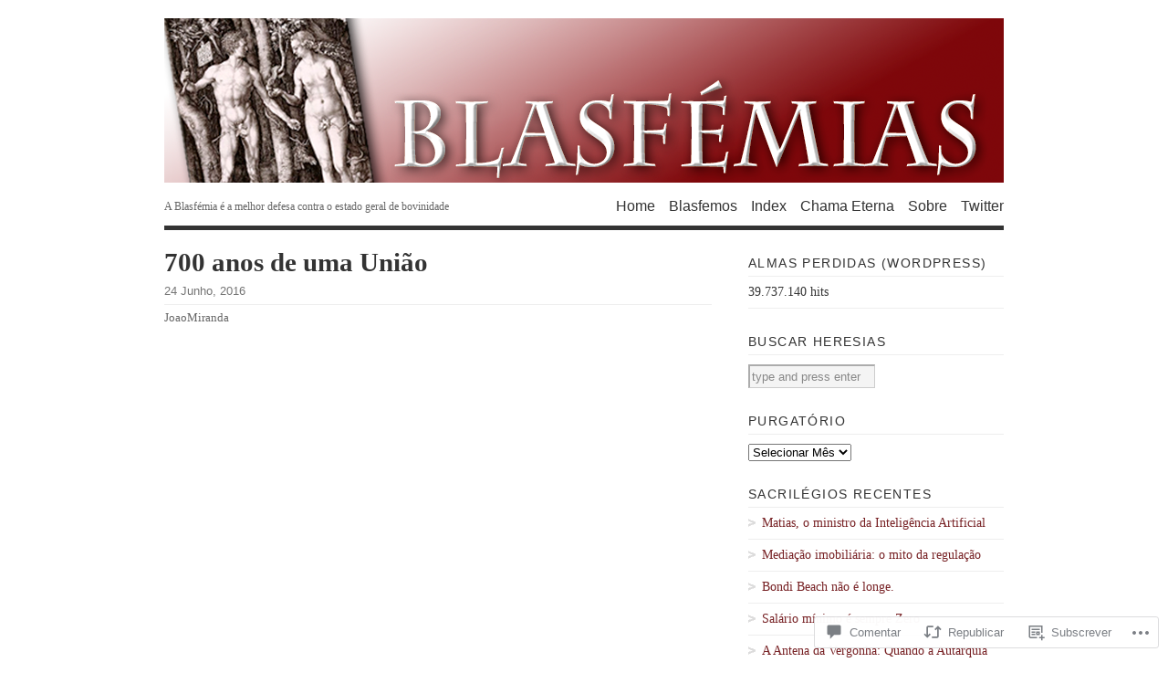

--- FILE ---
content_type: text/html; charset=UTF-8
request_url: https://blasfemias.net/2016/06/24/700-anos-de-uma-uniao/
body_size: 49708
content:
<!DOCTYPE html PUBLIC "-//W3C//DTD XHTML 1.0 Transitional//EN" "http://www.w3.org/TR/xhtml1/DTD/xhtml1-transitional.dtd">
<html xmlns="http://www.w3.org/1999/xhtml" lang="pt-PT">
<head profile="http://gmpg.org/xfn/11">
<meta http-equiv="Content-Type" content="text/html; charset=UTF-8" />
<title>700 anos de uma União | BLASFÉMIAS</title>
<!--[if lt IE 8]><link rel="stylesheet" type="text/css" media="screen" href="https://s0.wp.com/wp-content/themes/pub/vigilance/stylesheets/ie.css?m=1280263635i" /><![endif]-->
<!--[if lte IE 6]><link rel="stylesheet" type="text/css" media="screen" href="https://s0.wp.com/wp-content/themes/pub/vigilance/stylesheets/ie6.css?m=1275938991i" /><![endif]-->
<link rel="pingback" href="https://blasfemias.net/xmlrpc.php" />
<meta name='robots' content='max-image-preview:large' />
<meta name="google-site-verification" content="E4yaBs1GycBEyLvQ_3nDf34qAZNj4XHlJYF39UbTLic" />

<!-- Async WordPress.com Remote Login -->
<script id="wpcom_remote_login_js">
var wpcom_remote_login_extra_auth = '';
function wpcom_remote_login_remove_dom_node_id( element_id ) {
	var dom_node = document.getElementById( element_id );
	if ( dom_node ) { dom_node.parentNode.removeChild( dom_node ); }
}
function wpcom_remote_login_remove_dom_node_classes( class_name ) {
	var dom_nodes = document.querySelectorAll( '.' + class_name );
	for ( var i = 0; i < dom_nodes.length; i++ ) {
		dom_nodes[ i ].parentNode.removeChild( dom_nodes[ i ] );
	}
}
function wpcom_remote_login_final_cleanup() {
	wpcom_remote_login_remove_dom_node_classes( "wpcom_remote_login_msg" );
	wpcom_remote_login_remove_dom_node_id( "wpcom_remote_login_key" );
	wpcom_remote_login_remove_dom_node_id( "wpcom_remote_login_validate" );
	wpcom_remote_login_remove_dom_node_id( "wpcom_remote_login_js" );
	wpcom_remote_login_remove_dom_node_id( "wpcom_request_access_iframe" );
	wpcom_remote_login_remove_dom_node_id( "wpcom_request_access_styles" );
}

// Watch for messages back from the remote login
window.addEventListener( "message", function( e ) {
	if ( e.origin === "https://r-login.wordpress.com" ) {
		var data = {};
		try {
			data = JSON.parse( e.data );
		} catch( e ) {
			wpcom_remote_login_final_cleanup();
			return;
		}

		if ( data.msg === 'LOGIN' ) {
			// Clean up the login check iframe
			wpcom_remote_login_remove_dom_node_id( "wpcom_remote_login_key" );

			var id_regex = new RegExp( /^[0-9]+$/ );
			var token_regex = new RegExp( /^.*|.*|.*$/ );
			if (
				token_regex.test( data.token )
				&& id_regex.test( data.wpcomid )
			) {
				// We have everything we need to ask for a login
				var script = document.createElement( "script" );
				script.setAttribute( "id", "wpcom_remote_login_validate" );
				script.src = '/remote-login.php?wpcom_remote_login=validate'
					+ '&wpcomid=' + data.wpcomid
					+ '&token=' + encodeURIComponent( data.token )
					+ '&host=' + window.location.protocol
					+ '//' + window.location.hostname
					+ '&postid=74653'
					+ '&is_singular=1';
				document.body.appendChild( script );
			}

			return;
		}

		// Safari ITP, not logged in, so redirect
		if ( data.msg === 'LOGIN-REDIRECT' ) {
			window.location = 'https://wordpress.com/log-in?redirect_to=' + window.location.href;
			return;
		}

		// Safari ITP, storage access failed, remove the request
		if ( data.msg === 'LOGIN-REMOVE' ) {
			var css_zap = 'html { -webkit-transition: margin-top 1s; transition: margin-top 1s; } /* 9001 */ html { margin-top: 0 !important; } * html body { margin-top: 0 !important; } @media screen and ( max-width: 782px ) { html { margin-top: 0 !important; } * html body { margin-top: 0 !important; } }';
			var style_zap = document.createElement( 'style' );
			style_zap.type = 'text/css';
			style_zap.appendChild( document.createTextNode( css_zap ) );
			document.body.appendChild( style_zap );

			var e = document.getElementById( 'wpcom_request_access_iframe' );
			e.parentNode.removeChild( e );

			document.cookie = 'wordpress_com_login_access=denied; path=/; max-age=31536000';

			return;
		}

		// Safari ITP
		if ( data.msg === 'REQUEST_ACCESS' ) {
			console.log( 'request access: safari' );

			// Check ITP iframe enable/disable knob
			if ( wpcom_remote_login_extra_auth !== 'safari_itp_iframe' ) {
				return;
			}

			// If we are in a "private window" there is no ITP.
			var private_window = false;
			try {
				var opendb = window.openDatabase( null, null, null, null );
			} catch( e ) {
				private_window = true;
			}

			if ( private_window ) {
				console.log( 'private window' );
				return;
			}

			var iframe = document.createElement( 'iframe' );
			iframe.id = 'wpcom_request_access_iframe';
			iframe.setAttribute( 'scrolling', 'no' );
			iframe.setAttribute( 'sandbox', 'allow-storage-access-by-user-activation allow-scripts allow-same-origin allow-top-navigation-by-user-activation' );
			iframe.src = 'https://r-login.wordpress.com/remote-login.php?wpcom_remote_login=request_access&origin=' + encodeURIComponent( data.origin ) + '&wpcomid=' + encodeURIComponent( data.wpcomid );

			var css = 'html { -webkit-transition: margin-top 1s; transition: margin-top 1s; } /* 9001 */ html { margin-top: 46px !important; } * html body { margin-top: 46px !important; } @media screen and ( max-width: 660px ) { html { margin-top: 71px !important; } * html body { margin-top: 71px !important; } #wpcom_request_access_iframe { display: block; height: 71px !important; } } #wpcom_request_access_iframe { border: 0px; height: 46px; position: fixed; top: 0; left: 0; width: 100%; min-width: 100%; z-index: 99999; background: #23282d; } ';

			var style = document.createElement( 'style' );
			style.type = 'text/css';
			style.id = 'wpcom_request_access_styles';
			style.appendChild( document.createTextNode( css ) );
			document.body.appendChild( style );

			document.body.appendChild( iframe );
		}

		if ( data.msg === 'DONE' ) {
			wpcom_remote_login_final_cleanup();
		}
	}
}, false );

// Inject the remote login iframe after the page has had a chance to load
// more critical resources
window.addEventListener( "DOMContentLoaded", function( e ) {
	var iframe = document.createElement( "iframe" );
	iframe.style.display = "none";
	iframe.setAttribute( "scrolling", "no" );
	iframe.setAttribute( "id", "wpcom_remote_login_key" );
	iframe.src = "https://r-login.wordpress.com/remote-login.php"
		+ "?wpcom_remote_login=key"
		+ "&origin=aHR0cHM6Ly9ibGFzZmVtaWFzLm5ldA%3D%3D"
		+ "&wpcomid=2455425"
		+ "&time=" + Math.floor( Date.now() / 1000 );
	document.body.appendChild( iframe );
}, false );
</script>
<link rel='dns-prefetch' href='//s0.wp.com' />
<link rel='dns-prefetch' href='//widgets.wp.com' />
<link rel='dns-prefetch' href='//wordpress.com' />
<link rel="alternate" type="application/rss+xml" title="BLASFÉMIAS &raquo; Feed" href="https://blasfemias.net/feed/" />
<link rel="alternate" type="application/rss+xml" title="BLASFÉMIAS &raquo; Feed de Comentários" href="https://blasfemias.net/comments/feed/" />
<link rel="alternate" type="application/rss+xml" title="Feed de Comentários de BLASFÉMIAS &raquo; 700 anos de uma&nbsp;União" href="https://blasfemias.net/2016/06/24/700-anos-de-uma-uniao/feed/" />
	<script type="text/javascript">
		/* <![CDATA[ */
		function addLoadEvent(func) {
			var oldonload = window.onload;
			if (typeof window.onload != 'function') {
				window.onload = func;
			} else {
				window.onload = function () {
					oldonload();
					func();
				}
			}
		}
		/* ]]> */
	</script>
	<link crossorigin='anonymous' rel='stylesheet' id='all-css-0-1' href='/_static/??/wp-content/mu-plugins/likes/jetpack-likes.css,/wp-content/mu-plugins/infinity/themes/pub/vigilance.css?m=1743883414j&cssminify=yes' type='text/css' media='all' />
<style id='wp-emoji-styles-inline-css'>

	img.wp-smiley, img.emoji {
		display: inline !important;
		border: none !important;
		box-shadow: none !important;
		height: 1em !important;
		width: 1em !important;
		margin: 0 0.07em !important;
		vertical-align: -0.1em !important;
		background: none !important;
		padding: 0 !important;
	}
/*# sourceURL=wp-emoji-styles-inline-css */
</style>
<link crossorigin='anonymous' rel='stylesheet' id='all-css-2-1' href='/wp-content/plugins/gutenberg-core/v22.2.0/build/styles/block-library/style.css?m=1764855221i&cssminify=yes' type='text/css' media='all' />
<style id='wp-block-library-inline-css'>
.has-text-align-justify {
	text-align:justify;
}
.has-text-align-justify{text-align:justify;}

/*# sourceURL=wp-block-library-inline-css */
</style><style id='global-styles-inline-css'>
:root{--wp--preset--aspect-ratio--square: 1;--wp--preset--aspect-ratio--4-3: 4/3;--wp--preset--aspect-ratio--3-4: 3/4;--wp--preset--aspect-ratio--3-2: 3/2;--wp--preset--aspect-ratio--2-3: 2/3;--wp--preset--aspect-ratio--16-9: 16/9;--wp--preset--aspect-ratio--9-16: 9/16;--wp--preset--color--black: #000000;--wp--preset--color--cyan-bluish-gray: #abb8c3;--wp--preset--color--white: #ffffff;--wp--preset--color--pale-pink: #f78da7;--wp--preset--color--vivid-red: #cf2e2e;--wp--preset--color--luminous-vivid-orange: #ff6900;--wp--preset--color--luminous-vivid-amber: #fcb900;--wp--preset--color--light-green-cyan: #7bdcb5;--wp--preset--color--vivid-green-cyan: #00d084;--wp--preset--color--pale-cyan-blue: #8ed1fc;--wp--preset--color--vivid-cyan-blue: #0693e3;--wp--preset--color--vivid-purple: #9b51e0;--wp--preset--gradient--vivid-cyan-blue-to-vivid-purple: linear-gradient(135deg,rgb(6,147,227) 0%,rgb(155,81,224) 100%);--wp--preset--gradient--light-green-cyan-to-vivid-green-cyan: linear-gradient(135deg,rgb(122,220,180) 0%,rgb(0,208,130) 100%);--wp--preset--gradient--luminous-vivid-amber-to-luminous-vivid-orange: linear-gradient(135deg,rgb(252,185,0) 0%,rgb(255,105,0) 100%);--wp--preset--gradient--luminous-vivid-orange-to-vivid-red: linear-gradient(135deg,rgb(255,105,0) 0%,rgb(207,46,46) 100%);--wp--preset--gradient--very-light-gray-to-cyan-bluish-gray: linear-gradient(135deg,rgb(238,238,238) 0%,rgb(169,184,195) 100%);--wp--preset--gradient--cool-to-warm-spectrum: linear-gradient(135deg,rgb(74,234,220) 0%,rgb(151,120,209) 20%,rgb(207,42,186) 40%,rgb(238,44,130) 60%,rgb(251,105,98) 80%,rgb(254,248,76) 100%);--wp--preset--gradient--blush-light-purple: linear-gradient(135deg,rgb(255,206,236) 0%,rgb(152,150,240) 100%);--wp--preset--gradient--blush-bordeaux: linear-gradient(135deg,rgb(254,205,165) 0%,rgb(254,45,45) 50%,rgb(107,0,62) 100%);--wp--preset--gradient--luminous-dusk: linear-gradient(135deg,rgb(255,203,112) 0%,rgb(199,81,192) 50%,rgb(65,88,208) 100%);--wp--preset--gradient--pale-ocean: linear-gradient(135deg,rgb(255,245,203) 0%,rgb(182,227,212) 50%,rgb(51,167,181) 100%);--wp--preset--gradient--electric-grass: linear-gradient(135deg,rgb(202,248,128) 0%,rgb(113,206,126) 100%);--wp--preset--gradient--midnight: linear-gradient(135deg,rgb(2,3,129) 0%,rgb(40,116,252) 100%);--wp--preset--font-size--small: 13px;--wp--preset--font-size--medium: 20px;--wp--preset--font-size--large: 36px;--wp--preset--font-size--x-large: 42px;--wp--preset--font-family--albert-sans: 'Albert Sans', sans-serif;--wp--preset--font-family--alegreya: Alegreya, serif;--wp--preset--font-family--arvo: Arvo, serif;--wp--preset--font-family--bodoni-moda: 'Bodoni Moda', serif;--wp--preset--font-family--bricolage-grotesque: 'Bricolage Grotesque', sans-serif;--wp--preset--font-family--cabin: Cabin, sans-serif;--wp--preset--font-family--chivo: Chivo, sans-serif;--wp--preset--font-family--commissioner: Commissioner, sans-serif;--wp--preset--font-family--cormorant: Cormorant, serif;--wp--preset--font-family--courier-prime: 'Courier Prime', monospace;--wp--preset--font-family--crimson-pro: 'Crimson Pro', serif;--wp--preset--font-family--dm-mono: 'DM Mono', monospace;--wp--preset--font-family--dm-sans: 'DM Sans', sans-serif;--wp--preset--font-family--dm-serif-display: 'DM Serif Display', serif;--wp--preset--font-family--domine: Domine, serif;--wp--preset--font-family--eb-garamond: 'EB Garamond', serif;--wp--preset--font-family--epilogue: Epilogue, sans-serif;--wp--preset--font-family--fahkwang: Fahkwang, sans-serif;--wp--preset--font-family--figtree: Figtree, sans-serif;--wp--preset--font-family--fira-sans: 'Fira Sans', sans-serif;--wp--preset--font-family--fjalla-one: 'Fjalla One', sans-serif;--wp--preset--font-family--fraunces: Fraunces, serif;--wp--preset--font-family--gabarito: Gabarito, system-ui;--wp--preset--font-family--ibm-plex-mono: 'IBM Plex Mono', monospace;--wp--preset--font-family--ibm-plex-sans: 'IBM Plex Sans', sans-serif;--wp--preset--font-family--ibarra-real-nova: 'Ibarra Real Nova', serif;--wp--preset--font-family--instrument-serif: 'Instrument Serif', serif;--wp--preset--font-family--inter: Inter, sans-serif;--wp--preset--font-family--josefin-sans: 'Josefin Sans', sans-serif;--wp--preset--font-family--jost: Jost, sans-serif;--wp--preset--font-family--libre-baskerville: 'Libre Baskerville', serif;--wp--preset--font-family--libre-franklin: 'Libre Franklin', sans-serif;--wp--preset--font-family--literata: Literata, serif;--wp--preset--font-family--lora: Lora, serif;--wp--preset--font-family--merriweather: Merriweather, serif;--wp--preset--font-family--montserrat: Montserrat, sans-serif;--wp--preset--font-family--newsreader: Newsreader, serif;--wp--preset--font-family--noto-sans-mono: 'Noto Sans Mono', sans-serif;--wp--preset--font-family--nunito: Nunito, sans-serif;--wp--preset--font-family--open-sans: 'Open Sans', sans-serif;--wp--preset--font-family--overpass: Overpass, sans-serif;--wp--preset--font-family--pt-serif: 'PT Serif', serif;--wp--preset--font-family--petrona: Petrona, serif;--wp--preset--font-family--piazzolla: Piazzolla, serif;--wp--preset--font-family--playfair-display: 'Playfair Display', serif;--wp--preset--font-family--plus-jakarta-sans: 'Plus Jakarta Sans', sans-serif;--wp--preset--font-family--poppins: Poppins, sans-serif;--wp--preset--font-family--raleway: Raleway, sans-serif;--wp--preset--font-family--roboto: Roboto, sans-serif;--wp--preset--font-family--roboto-slab: 'Roboto Slab', serif;--wp--preset--font-family--rubik: Rubik, sans-serif;--wp--preset--font-family--rufina: Rufina, serif;--wp--preset--font-family--sora: Sora, sans-serif;--wp--preset--font-family--source-sans-3: 'Source Sans 3', sans-serif;--wp--preset--font-family--source-serif-4: 'Source Serif 4', serif;--wp--preset--font-family--space-mono: 'Space Mono', monospace;--wp--preset--font-family--syne: Syne, sans-serif;--wp--preset--font-family--texturina: Texturina, serif;--wp--preset--font-family--urbanist: Urbanist, sans-serif;--wp--preset--font-family--work-sans: 'Work Sans', sans-serif;--wp--preset--spacing--20: 0.44rem;--wp--preset--spacing--30: 0.67rem;--wp--preset--spacing--40: 1rem;--wp--preset--spacing--50: 1.5rem;--wp--preset--spacing--60: 2.25rem;--wp--preset--spacing--70: 3.38rem;--wp--preset--spacing--80: 5.06rem;--wp--preset--shadow--natural: 6px 6px 9px rgba(0, 0, 0, 0.2);--wp--preset--shadow--deep: 12px 12px 50px rgba(0, 0, 0, 0.4);--wp--preset--shadow--sharp: 6px 6px 0px rgba(0, 0, 0, 0.2);--wp--preset--shadow--outlined: 6px 6px 0px -3px rgb(255, 255, 255), 6px 6px rgb(0, 0, 0);--wp--preset--shadow--crisp: 6px 6px 0px rgb(0, 0, 0);}:where(.is-layout-flex){gap: 0.5em;}:where(.is-layout-grid){gap: 0.5em;}body .is-layout-flex{display: flex;}.is-layout-flex{flex-wrap: wrap;align-items: center;}.is-layout-flex > :is(*, div){margin: 0;}body .is-layout-grid{display: grid;}.is-layout-grid > :is(*, div){margin: 0;}:where(.wp-block-columns.is-layout-flex){gap: 2em;}:where(.wp-block-columns.is-layout-grid){gap: 2em;}:where(.wp-block-post-template.is-layout-flex){gap: 1.25em;}:where(.wp-block-post-template.is-layout-grid){gap: 1.25em;}.has-black-color{color: var(--wp--preset--color--black) !important;}.has-cyan-bluish-gray-color{color: var(--wp--preset--color--cyan-bluish-gray) !important;}.has-white-color{color: var(--wp--preset--color--white) !important;}.has-pale-pink-color{color: var(--wp--preset--color--pale-pink) !important;}.has-vivid-red-color{color: var(--wp--preset--color--vivid-red) !important;}.has-luminous-vivid-orange-color{color: var(--wp--preset--color--luminous-vivid-orange) !important;}.has-luminous-vivid-amber-color{color: var(--wp--preset--color--luminous-vivid-amber) !important;}.has-light-green-cyan-color{color: var(--wp--preset--color--light-green-cyan) !important;}.has-vivid-green-cyan-color{color: var(--wp--preset--color--vivid-green-cyan) !important;}.has-pale-cyan-blue-color{color: var(--wp--preset--color--pale-cyan-blue) !important;}.has-vivid-cyan-blue-color{color: var(--wp--preset--color--vivid-cyan-blue) !important;}.has-vivid-purple-color{color: var(--wp--preset--color--vivid-purple) !important;}.has-black-background-color{background-color: var(--wp--preset--color--black) !important;}.has-cyan-bluish-gray-background-color{background-color: var(--wp--preset--color--cyan-bluish-gray) !important;}.has-white-background-color{background-color: var(--wp--preset--color--white) !important;}.has-pale-pink-background-color{background-color: var(--wp--preset--color--pale-pink) !important;}.has-vivid-red-background-color{background-color: var(--wp--preset--color--vivid-red) !important;}.has-luminous-vivid-orange-background-color{background-color: var(--wp--preset--color--luminous-vivid-orange) !important;}.has-luminous-vivid-amber-background-color{background-color: var(--wp--preset--color--luminous-vivid-amber) !important;}.has-light-green-cyan-background-color{background-color: var(--wp--preset--color--light-green-cyan) !important;}.has-vivid-green-cyan-background-color{background-color: var(--wp--preset--color--vivid-green-cyan) !important;}.has-pale-cyan-blue-background-color{background-color: var(--wp--preset--color--pale-cyan-blue) !important;}.has-vivid-cyan-blue-background-color{background-color: var(--wp--preset--color--vivid-cyan-blue) !important;}.has-vivid-purple-background-color{background-color: var(--wp--preset--color--vivid-purple) !important;}.has-black-border-color{border-color: var(--wp--preset--color--black) !important;}.has-cyan-bluish-gray-border-color{border-color: var(--wp--preset--color--cyan-bluish-gray) !important;}.has-white-border-color{border-color: var(--wp--preset--color--white) !important;}.has-pale-pink-border-color{border-color: var(--wp--preset--color--pale-pink) !important;}.has-vivid-red-border-color{border-color: var(--wp--preset--color--vivid-red) !important;}.has-luminous-vivid-orange-border-color{border-color: var(--wp--preset--color--luminous-vivid-orange) !important;}.has-luminous-vivid-amber-border-color{border-color: var(--wp--preset--color--luminous-vivid-amber) !important;}.has-light-green-cyan-border-color{border-color: var(--wp--preset--color--light-green-cyan) !important;}.has-vivid-green-cyan-border-color{border-color: var(--wp--preset--color--vivid-green-cyan) !important;}.has-pale-cyan-blue-border-color{border-color: var(--wp--preset--color--pale-cyan-blue) !important;}.has-vivid-cyan-blue-border-color{border-color: var(--wp--preset--color--vivid-cyan-blue) !important;}.has-vivid-purple-border-color{border-color: var(--wp--preset--color--vivid-purple) !important;}.has-vivid-cyan-blue-to-vivid-purple-gradient-background{background: var(--wp--preset--gradient--vivid-cyan-blue-to-vivid-purple) !important;}.has-light-green-cyan-to-vivid-green-cyan-gradient-background{background: var(--wp--preset--gradient--light-green-cyan-to-vivid-green-cyan) !important;}.has-luminous-vivid-amber-to-luminous-vivid-orange-gradient-background{background: var(--wp--preset--gradient--luminous-vivid-amber-to-luminous-vivid-orange) !important;}.has-luminous-vivid-orange-to-vivid-red-gradient-background{background: var(--wp--preset--gradient--luminous-vivid-orange-to-vivid-red) !important;}.has-very-light-gray-to-cyan-bluish-gray-gradient-background{background: var(--wp--preset--gradient--very-light-gray-to-cyan-bluish-gray) !important;}.has-cool-to-warm-spectrum-gradient-background{background: var(--wp--preset--gradient--cool-to-warm-spectrum) !important;}.has-blush-light-purple-gradient-background{background: var(--wp--preset--gradient--blush-light-purple) !important;}.has-blush-bordeaux-gradient-background{background: var(--wp--preset--gradient--blush-bordeaux) !important;}.has-luminous-dusk-gradient-background{background: var(--wp--preset--gradient--luminous-dusk) !important;}.has-pale-ocean-gradient-background{background: var(--wp--preset--gradient--pale-ocean) !important;}.has-electric-grass-gradient-background{background: var(--wp--preset--gradient--electric-grass) !important;}.has-midnight-gradient-background{background: var(--wp--preset--gradient--midnight) !important;}.has-small-font-size{font-size: var(--wp--preset--font-size--small) !important;}.has-medium-font-size{font-size: var(--wp--preset--font-size--medium) !important;}.has-large-font-size{font-size: var(--wp--preset--font-size--large) !important;}.has-x-large-font-size{font-size: var(--wp--preset--font-size--x-large) !important;}.has-albert-sans-font-family{font-family: var(--wp--preset--font-family--albert-sans) !important;}.has-alegreya-font-family{font-family: var(--wp--preset--font-family--alegreya) !important;}.has-arvo-font-family{font-family: var(--wp--preset--font-family--arvo) !important;}.has-bodoni-moda-font-family{font-family: var(--wp--preset--font-family--bodoni-moda) !important;}.has-bricolage-grotesque-font-family{font-family: var(--wp--preset--font-family--bricolage-grotesque) !important;}.has-cabin-font-family{font-family: var(--wp--preset--font-family--cabin) !important;}.has-chivo-font-family{font-family: var(--wp--preset--font-family--chivo) !important;}.has-commissioner-font-family{font-family: var(--wp--preset--font-family--commissioner) !important;}.has-cormorant-font-family{font-family: var(--wp--preset--font-family--cormorant) !important;}.has-courier-prime-font-family{font-family: var(--wp--preset--font-family--courier-prime) !important;}.has-crimson-pro-font-family{font-family: var(--wp--preset--font-family--crimson-pro) !important;}.has-dm-mono-font-family{font-family: var(--wp--preset--font-family--dm-mono) !important;}.has-dm-sans-font-family{font-family: var(--wp--preset--font-family--dm-sans) !important;}.has-dm-serif-display-font-family{font-family: var(--wp--preset--font-family--dm-serif-display) !important;}.has-domine-font-family{font-family: var(--wp--preset--font-family--domine) !important;}.has-eb-garamond-font-family{font-family: var(--wp--preset--font-family--eb-garamond) !important;}.has-epilogue-font-family{font-family: var(--wp--preset--font-family--epilogue) !important;}.has-fahkwang-font-family{font-family: var(--wp--preset--font-family--fahkwang) !important;}.has-figtree-font-family{font-family: var(--wp--preset--font-family--figtree) !important;}.has-fira-sans-font-family{font-family: var(--wp--preset--font-family--fira-sans) !important;}.has-fjalla-one-font-family{font-family: var(--wp--preset--font-family--fjalla-one) !important;}.has-fraunces-font-family{font-family: var(--wp--preset--font-family--fraunces) !important;}.has-gabarito-font-family{font-family: var(--wp--preset--font-family--gabarito) !important;}.has-ibm-plex-mono-font-family{font-family: var(--wp--preset--font-family--ibm-plex-mono) !important;}.has-ibm-plex-sans-font-family{font-family: var(--wp--preset--font-family--ibm-plex-sans) !important;}.has-ibarra-real-nova-font-family{font-family: var(--wp--preset--font-family--ibarra-real-nova) !important;}.has-instrument-serif-font-family{font-family: var(--wp--preset--font-family--instrument-serif) !important;}.has-inter-font-family{font-family: var(--wp--preset--font-family--inter) !important;}.has-josefin-sans-font-family{font-family: var(--wp--preset--font-family--josefin-sans) !important;}.has-jost-font-family{font-family: var(--wp--preset--font-family--jost) !important;}.has-libre-baskerville-font-family{font-family: var(--wp--preset--font-family--libre-baskerville) !important;}.has-libre-franklin-font-family{font-family: var(--wp--preset--font-family--libre-franklin) !important;}.has-literata-font-family{font-family: var(--wp--preset--font-family--literata) !important;}.has-lora-font-family{font-family: var(--wp--preset--font-family--lora) !important;}.has-merriweather-font-family{font-family: var(--wp--preset--font-family--merriweather) !important;}.has-montserrat-font-family{font-family: var(--wp--preset--font-family--montserrat) !important;}.has-newsreader-font-family{font-family: var(--wp--preset--font-family--newsreader) !important;}.has-noto-sans-mono-font-family{font-family: var(--wp--preset--font-family--noto-sans-mono) !important;}.has-nunito-font-family{font-family: var(--wp--preset--font-family--nunito) !important;}.has-open-sans-font-family{font-family: var(--wp--preset--font-family--open-sans) !important;}.has-overpass-font-family{font-family: var(--wp--preset--font-family--overpass) !important;}.has-pt-serif-font-family{font-family: var(--wp--preset--font-family--pt-serif) !important;}.has-petrona-font-family{font-family: var(--wp--preset--font-family--petrona) !important;}.has-piazzolla-font-family{font-family: var(--wp--preset--font-family--piazzolla) !important;}.has-playfair-display-font-family{font-family: var(--wp--preset--font-family--playfair-display) !important;}.has-plus-jakarta-sans-font-family{font-family: var(--wp--preset--font-family--plus-jakarta-sans) !important;}.has-poppins-font-family{font-family: var(--wp--preset--font-family--poppins) !important;}.has-raleway-font-family{font-family: var(--wp--preset--font-family--raleway) !important;}.has-roboto-font-family{font-family: var(--wp--preset--font-family--roboto) !important;}.has-roboto-slab-font-family{font-family: var(--wp--preset--font-family--roboto-slab) !important;}.has-rubik-font-family{font-family: var(--wp--preset--font-family--rubik) !important;}.has-rufina-font-family{font-family: var(--wp--preset--font-family--rufina) !important;}.has-sora-font-family{font-family: var(--wp--preset--font-family--sora) !important;}.has-source-sans-3-font-family{font-family: var(--wp--preset--font-family--source-sans-3) !important;}.has-source-serif-4-font-family{font-family: var(--wp--preset--font-family--source-serif-4) !important;}.has-space-mono-font-family{font-family: var(--wp--preset--font-family--space-mono) !important;}.has-syne-font-family{font-family: var(--wp--preset--font-family--syne) !important;}.has-texturina-font-family{font-family: var(--wp--preset--font-family--texturina) !important;}.has-urbanist-font-family{font-family: var(--wp--preset--font-family--urbanist) !important;}.has-work-sans-font-family{font-family: var(--wp--preset--font-family--work-sans) !important;}
/*# sourceURL=global-styles-inline-css */
</style>

<style id='classic-theme-styles-inline-css'>
/*! This file is auto-generated */
.wp-block-button__link{color:#fff;background-color:#32373c;border-radius:9999px;box-shadow:none;text-decoration:none;padding:calc(.667em + 2px) calc(1.333em + 2px);font-size:1.125em}.wp-block-file__button{background:#32373c;color:#fff;text-decoration:none}
/*# sourceURL=/wp-includes/css/classic-themes.min.css */
</style>
<link crossorigin='anonymous' rel='stylesheet' id='all-css-4-1' href='/_static/??-eJx9jskOwjAMRH+IYPblgPgUlMWClDqJYqf9fVxVXABxseSZefbAWIzPSTAJUDOlb/eYGHyuqDoVK6AJwhAt9kgaW3rmBfzGxqKMca5UZDY6KTYy8lCQ/3EdSrH+aVSaT8wGUM7pbd4GTCFXsE0yWZHovzDg6sG12AcYsDp9reLUmT/3qcyVLuvj4bRd7fbnTfcCmvdj7g==&cssminify=yes' type='text/css' media='all' />
<link rel='stylesheet' id='verbum-gutenberg-css-css' href='https://widgets.wp.com/verbum-block-editor/block-editor.css?ver=1738686361' media='all' />
<link crossorigin='anonymous' rel='stylesheet' id='all-css-6-1' href='/_static/??-eJx9jV0OwjAMgy9EiaZN/DwgzrJVoQTSplrTIW5PAAkGSLzZX2IbLtl5SYpJIVaXuQZKBbzEaMgxndFc+SJLIwsgSKJk6fISz8OsU48YrSHXASYKxH3yCEWvjD+vs/kRB5ZgMjy23/ZfKKA4Ft8rSfow7sA9jffoPu6addestm3bbU43OxZd0A==&cssminify=yes' type='text/css' media='all' />
<link crossorigin='anonymous' rel='stylesheet' id='print-css-7-1' href='/wp-content/mu-plugins/global-print/global-print.css?m=1465851035i&cssminify=yes' type='text/css' media='print' />
<style id='jetpack-global-styles-frontend-style-inline-css'>
:root { --font-headings: unset; --font-base: unset; --font-headings-default: -apple-system,BlinkMacSystemFont,"Segoe UI",Roboto,Oxygen-Sans,Ubuntu,Cantarell,"Helvetica Neue",sans-serif; --font-base-default: -apple-system,BlinkMacSystemFont,"Segoe UI",Roboto,Oxygen-Sans,Ubuntu,Cantarell,"Helvetica Neue",sans-serif;}
/*# sourceURL=jetpack-global-styles-frontend-style-inline-css */
</style>
<link crossorigin='anonymous' rel='stylesheet' id='all-css-10-1' href='/_static/??-eJyNjcEKwjAQRH/IuFRT6kX8FNkmS5K6yQY3Qfx7bfEiXrwM82B4A49qnJRGpUHupnIPqSgs1Cq624chi6zhO5OCRryTR++fW00l7J3qDv43XVNxoOISsmEJol/wY2uR8vs3WggsM/I6uOTzMI3Hw8lOg11eUT1JKA==&cssminify=yes' type='text/css' media='all' />
<script type="text/javascript" id="wpcom-actionbar-placeholder-js-extra">
/* <![CDATA[ */
var actionbardata = {"siteID":"2455425","postID":"74653","siteURL":"https://blasfemias.net","xhrURL":"https://blasfemias.net/wp-admin/admin-ajax.php","nonce":"b9a2150171","isLoggedIn":"","statusMessage":"","subsEmailDefault":"instantly","proxyScriptUrl":"https://s0.wp.com/wp-content/js/wpcom-proxy-request.js?m=1513050504i&amp;ver=20211021","shortlink":"https://wp.me/paiLD-jq5","i18n":{"followedText":"New posts from this site will now appear in your \u003Ca href=\"https://wordpress.com/reader\"\u003EReader\u003C/a\u003E","foldBar":"Minimizar esta barra","unfoldBar":"Expand this bar","shortLinkCopied":"Shortlink copied to clipboard."}};
//# sourceURL=wpcom-actionbar-placeholder-js-extra
/* ]]> */
</script>
<script type="text/javascript" id="jetpack-mu-wpcom-settings-js-before">
/* <![CDATA[ */
var JETPACK_MU_WPCOM_SETTINGS = {"assetsUrl":"https://s0.wp.com/wp-content/mu-plugins/jetpack-mu-wpcom-plugin/moon/jetpack_vendor/automattic/jetpack-mu-wpcom/src/build/"};
//# sourceURL=jetpack-mu-wpcom-settings-js-before
/* ]]> */
</script>
<script crossorigin='anonymous' type='text/javascript'  src='/wp-content/js/rlt-proxy.js?m=1720530689i'></script>
<script type="text/javascript" id="rlt-proxy-js-after">
/* <![CDATA[ */
	rltInitialize( {"token":null,"iframeOrigins":["https:\/\/widgets.wp.com"]} );
//# sourceURL=rlt-proxy-js-after
/* ]]> */
</script>
<link rel="EditURI" type="application/rsd+xml" title="RSD" href="https://blasfemias.wordpress.com/xmlrpc.php?rsd" />
<meta name="generator" content="WordPress.com" />
<link rel="canonical" href="https://blasfemias.net/2016/06/24/700-anos-de-uma-uniao/" />
<link rel='shortlink' href='https://wp.me/paiLD-jq5' />
<link rel="alternate" type="application/json+oembed" href="https://public-api.wordpress.com/oembed/?format=json&amp;url=https%3A%2F%2Fblasfemias.net%2F2016%2F06%2F24%2F700-anos-de-uma-uniao%2F&amp;for=wpcom-auto-discovery" /><link rel="alternate" type="application/xml+oembed" href="https://public-api.wordpress.com/oembed/?format=xml&amp;url=https%3A%2F%2Fblasfemias.net%2F2016%2F06%2F24%2F700-anos-de-uma-uniao%2F&amp;for=wpcom-auto-discovery" />
<!-- Jetpack Open Graph Tags -->
<meta property="og:type" content="article" />
<meta property="og:title" content="700 anos de uma União" />
<meta property="og:url" content="https://blasfemias.net/2016/06/24/700-anos-de-uma-uniao/" />
<meta property="og:description" content="Visite o artigo para mais informações." />
<meta property="article:published_time" content="2016-06-24T14:58:16+00:00" />
<meta property="article:modified_time" content="2016-06-24T14:58:16+00:00" />
<meta property="og:site_name" content="BLASFÉMIAS" />
<meta property="og:image" content="http://img.youtube.com/vi/KyLSUZ1qlVM/0.jpg" />
<meta property="og:image:secure_url" content="https://img.youtube.com/vi/KyLSUZ1qlVM/0.jpg" />
<meta property="og:image:width" content="200" />
<meta property="og:image:height" content="200" />
<meta property="og:image:alt" content="" />
<meta property="og:locale" content="pt_PT" />
<meta property="og:video:type" content="text/html" />
<meta property="og:video" content="http://www.youtube.com/embed/KyLSUZ1qlVM" />
<meta property="og:video:secure_url" content="https://www.youtube.com/embed/KyLSUZ1qlVM" />
<meta property="article:publisher" content="https://www.facebook.com/WordPresscom" />
<meta name="twitter:creator" content="@blasfemias" />
<meta name="twitter:site" content="@blasfemias" />
<meta name="twitter:text:title" content="700 anos de uma&nbsp;União" />
<meta name="twitter:image" content="http://img.youtube.com/vi/KyLSUZ1qlVM/0.jpg?w=640" />
<meta name="twitter:card" content="summary_large_image" />
<meta name="twitter:description" content="Vídeo publicado por @blasfemias." />

<!-- End Jetpack Open Graph Tags -->
<link rel="shortcut icon" type="image/x-icon" href="https://secure.gravatar.com/blavatar/52eaf40fc6cd33561b8620809b82c438ec47571649c10dd0f4b97be31a2c78be?s=32" sizes="16x16" />
<link rel="icon" type="image/x-icon" href="https://secure.gravatar.com/blavatar/52eaf40fc6cd33561b8620809b82c438ec47571649c10dd0f4b97be31a2c78be?s=32" sizes="16x16" />
<link rel="apple-touch-icon" href="https://secure.gravatar.com/blavatar/52eaf40fc6cd33561b8620809b82c438ec47571649c10dd0f4b97be31a2c78be?s=114" />
<link rel='openid.server' href='https://blasfemias.net/?openidserver=1' />
<link rel='openid.delegate' href='https://blasfemias.net/' />
<link rel="search" type="application/opensearchdescription+xml" href="https://blasfemias.net/osd.xml" title="BLASFÉMIAS" />
<link rel="search" type="application/opensearchdescription+xml" href="https://s1.wp.com/opensearch.xml" title="WordPress.com" />
		<style id="wpcom-hotfix-masterbar-style">
			@media screen and (min-width: 783px) {
				#wpadminbar .quicklinks li#wp-admin-bar-my-account.with-avatar > a img {
					margin-top: 5px;
				}
			}
		</style>
		
	<style type="text/css">.recentcomments a{display:inline !important;padding:0 !important;margin:0 !important;}</style>		<style type="text/css">
			.recentcomments a {
				display: inline !important;
				padding: 0 !important;
				margin: 0 !important;
			}

			table.recentcommentsavatartop img.avatar, table.recentcommentsavatarend img.avatar {
				border: 0px;
				margin: 0;
			}

			table.recentcommentsavatartop a, table.recentcommentsavatarend a {
				border: 0px !important;
				background-color: transparent !important;
			}

			td.recentcommentsavatarend, td.recentcommentsavatartop {
				padding: 0px 0px 1px 0px;
				margin: 0px;
			}

			td.recentcommentstextend {
				border: none !important;
				padding: 0px 0px 2px 10px;
			}

			.rtl td.recentcommentstextend {
				padding: 0px 10px 2px 0px;
			}

			td.recentcommentstexttop {
				border: none;
				padding: 0px 0px 0px 10px;
			}

			.rtl td.recentcommentstexttop {
				padding: 0px 10px 0px 0px;
			}
		</style>
		<meta name="description" content="https://youtu.be/KyLSUZ1qlVM" />
	<style type="text/css">
			#title {
			background: url(https://blasfemias.net/wp-content/uploads/2013/04/logo-8-bordeuax-claro-920-180.png) no-repeat;
			height: 180px;
		}
				#title { text-indent: -999em !important; }
		#title a { height: 180px; }
		</style>
			<link rel="stylesheet" id="custom-css-css" type="text/css" href="https://s0.wp.com/?custom-css=1&#038;csblog=aiLD&#038;cscache=6&#038;csrev=93" />
			<link crossorigin='anonymous' rel='stylesheet' id='all-css-0-3' href='/wp-content/mu-plugins/jetpack-plugin/moon/_inc/build/subscriptions/subscriptions.min.css?m=1753976312i&cssminify=yes' type='text/css' media='all' />
</head>
<body class="wp-singular post-template-default single single-post postid-74653 single-format-standard wp-theme-pubvigilance customizer-styles-applied vigilance-light jetpack-reblog-enabled">
	<div class="skip-content"><a href="#content">Saltar para o conteúdo</a></div>
	<div id="wrapper">
				<div id="header" class="clear">
			<div id="title"><a href="https://blasfemias.net"><span>BLASFÉMIAS</span></a></div>			<div id="description">
				<h2>A Blasfémia é a melhor defesa contra o estado geral de bovinidade</h2>
			</div><!--end description-->
			<div id="nav">
				<ul id="menu-menu-1" class="menu"><li id="menu-item-51650" class="menu-item menu-item-type-custom menu-item-object-custom menu-item-home menu-item-51650"><a href="https://blasfemias.net/">Home</a></li>
<li id="menu-item-51651" class="menu-item menu-item-type-post_type menu-item-object-page menu-item-51651"><a href="https://blasfemias.net/blasfemos/">Blasfemos</a></li>
<li id="menu-item-51652" class="menu-item menu-item-type-post_type menu-item-object-page menu-item-51652"><a href="https://blasfemias.net/id/">Index</a></li>
<li id="menu-item-51653" class="menu-item menu-item-type-post_type menu-item-object-page menu-item-51653"><a href="https://blasfemias.net/morgue/">Chama Eterna</a></li>
<li id="menu-item-51654" class="menu-item menu-item-type-post_type menu-item-object-page menu-item-51654"><a href="https://blasfemias.net/sobre/">Sobre</a></li>
<li id="menu-item-51655" class="menu-item menu-item-type-post_type menu-item-object-page menu-item-51655"><a href="https://blasfemias.net/twitter/">Twitter</a></li>
</ul>			</div><!--end nav-->
		</div><!--end header-->
		<div id="content" class="pad">
									<div id="post-74653" class="post-74653 post type-post status-publish format-standard hentry category-geral">
			<div class="post-header">
				<h1>700 anos de uma&nbsp;União</h1>
				<div id="single-date" class="date">24 Junho, 2016</div>
			</div><!--end post header-->
			<div class="meta clear">
				<div class="tags"></div>
				<div class="author">
					<span class="by-author"><span class="sep">by</span> <span class="author vcard"><a class="url fn n" href="https://blasfemias.net/author/joaomiranda/" title="Ver todos os artigos de JoaoMiranda" rel="author">JoaoMiranda</a></span> </span>				</div>
			</div><!--end meta-->
			<div class="entry clear">
								<p><span class="embed-youtube" style="text-align:center; display: block;"><iframe class="youtube-player" width="600" height="338" src="https://www.youtube.com/embed/KyLSUZ1qlVM?version=3&#038;rel=1&#038;showsearch=0&#038;showinfo=1&#038;iv_load_policy=1&#038;fs=1&#038;hl=pt&#038;autohide=2&#038;wmode=transparent" allowfullscreen="true" style="border:0;" sandbox="allow-scripts allow-same-origin allow-popups allow-presentation allow-popups-to-escape-sandbox"></iframe></span></p>
<div id="jp-post-flair" class="sharedaddy sd-like-enabled sd-sharing-enabled"><div class="sharedaddy sd-sharing-enabled"><div class="robots-nocontent sd-block sd-social sd-social-official sd-sharing"><h3 class="sd-title">Partilhar:</h3><div class="sd-content"><ul><li class="share-facebook"><div class="fb-share-button" data-href="https://blasfemias.net/2016/06/24/700-anos-de-uma-uniao/" data-layout="button_count"></div></li><li class="share-twitter"><a href="https://twitter.com/share" class="twitter-share-button" data-url="https://blasfemias.net/2016/06/24/700-anos-de-uma-uniao/" data-text="700 anos de uma União" data-via="blasfemias" data-related="wordpressdotcom">Tweet</a></li><li class="share-pocket"><div class="pocket_button"><a href="https://getpocket.com/save" class="pocket-btn" data-lang="en" data-save-url="https://blasfemias.net/2016/06/24/700-anos-de-uma-uniao/" data-pocket-count="horizontal" >Pocket</a></div></li><li class="share-jetpack-whatsapp"><a rel="nofollow noopener noreferrer"
				data-shared="sharing-whatsapp-74653"
				class="share-jetpack-whatsapp sd-button"
				href="https://blasfemias.net/2016/06/24/700-anos-de-uma-uniao/?share=jetpack-whatsapp"
				target="_blank"
				aria-labelledby="sharing-whatsapp-74653"
				>
				<span id="sharing-whatsapp-74653" hidden>Clique para partilhar no WhatsApp (Abre numa nova janela)</span>
				<span>WhatsApp</span>
			</a></li><li class="share-reddit"><a rel="nofollow noopener noreferrer"
				data-shared="sharing-reddit-74653"
				class="share-reddit sd-button"
				href="https://blasfemias.net/2016/06/24/700-anos-de-uma-uniao/?share=reddit"
				target="_blank"
				aria-labelledby="sharing-reddit-74653"
				>
				<span id="sharing-reddit-74653" hidden>Carregue aqui para partilhar no Reddit (Abre numa nova janela)</span>
				<span>Reddit</span>
			</a></li><li class="share-print"><a rel="nofollow noopener noreferrer"
				data-shared="sharing-print-74653"
				class="share-print sd-button"
				href="https://blasfemias.net/2016/06/24/700-anos-de-uma-uniao/#print?share=print"
				target="_blank"
				aria-labelledby="sharing-print-74653"
				>
				<span id="sharing-print-74653" hidden>Carregue aqui para imprimir (Abre numa nova janela)</span>
				<span>Imprimir</span>
			</a></li><li class="share-email"><a rel="nofollow noopener noreferrer"
				data-shared="sharing-email-74653"
				class="share-email sd-button"
				href="mailto:?subject=%5BArtigo%20partilhado%5D%20700%20anos%20de%20uma%20Uni%C3%A3o&#038;body=https%3A%2F%2Fblasfemias.net%2F2016%2F06%2F24%2F700-anos-de-uma-uniao%2F&#038;share=email"
				target="_blank"
				aria-labelledby="sharing-email-74653"
				data-email-share-error-title="Do you have email set up?" data-email-share-error-text="If you&#039;re having problems sharing via email, you might not have email set up for your browser. You may need to create a new email yourself." data-email-share-nonce="d5ff86daff" data-email-share-track-url="https://blasfemias.net/2016/06/24/700-anos-de-uma-uniao/?share=email">
				<span id="sharing-email-74653" hidden>Carregue aqui para enviar por email a um amigo (Abre numa nova janela)</span>
				<span>E-mail</span>
			</a></li><li><a href="#" class="sharing-anchor sd-button share-more"><span>Mais</span></a></li><li class="share-end"></li></ul><div class="sharing-hidden"><div class="inner" style="display: none;"><ul><li class="share-tumblr"><a class="tumblr-share-button" target="_blank" href="https://www.tumblr.com/share" data-title="700 anos de uma União" data-content="https://blasfemias.net/2016/06/24/700-anos-de-uma-uniao/" title="Partilhar no Tumblr">Partilhar no Tumblr</a></li><li class="share-pinterest"><div class="pinterest_button"><a href="https://www.pinterest.com/pin/create/button/?url=https%3A%2F%2Fblasfemias.net%2F2016%2F06%2F24%2F700-anos-de-uma-uniao%2F&#038;media=https%3A%2F%2Fsecure.gravatar.com%2Fblavatar%2F52eaf40fc6cd33561b8620809b82c438ec47571649c10dd0f4b97be31a2c78be%3Fs%3D96&#038;description=700%20anos%20de%20uma%20Uni%C3%A3o" data-pin-do="buttonPin" data-pin-config="beside"><img src="//assets.pinterest.com/images/pidgets/pinit_fg_en_rect_gray_20.png" /></a></div></li><li class="share-linkedin"><div class="linkedin_button"><script type="in/share" data-url="https://blasfemias.net/2016/06/24/700-anos-de-uma-uniao/" data-counter="right"></script></div></li><li class="share-end"></li></ul></div></div></div></div></div><div class='sharedaddy sd-block sd-like jetpack-likes-widget-wrapper jetpack-likes-widget-unloaded' id='like-post-wrapper-2455425-74653-696738f198e1d' data-src='//widgets.wp.com/likes/index.html?ver=20260114#blog_id=2455425&amp;post_id=74653&amp;origin=blasfemias.wordpress.com&amp;obj_id=2455425-74653-696738f198e1d&amp;domain=blasfemias.net' data-name='like-post-frame-2455425-74653-696738f198e1d' data-title='Like or Reblog'><div class='likes-widget-placeholder post-likes-widget-placeholder' style='height: 55px;'><span class='button'><span>Gosto</span></span> <span class='loading'>Carregando...</span></div><span class='sd-text-color'></span><a class='sd-link-color'></a></div></div>											</div><!--end entry-->
			<div class="post-footer">
				<div class="categories">from &rarr; <a href="https://blasfemias.net/category/geral/" rel="category tag">Geral</a></div>
			</div><!--end post footer-->
		</div><!--end post-->
				<div class="navigation post single clear">
			<div class="alignleft"><a href="https://blasfemias.net/2016/06/24/o-dilema-europeu/" rel="prev">&larr; O dilema europeu</a></div>
			<div class="alignright" ><a href="https://blasfemias.net/2016/06/24/resposta-dos-governantes-portugueses-ao-grexit/" rel="next">Resposta dos governantes portugueses ao&nbsp;brexit &rarr;</a></div>
		</div><!--end pagination-->
		<!-- You can start editing here. -->
<div id="comments">
	<div class="comment-number">
		<span>10 comentários</span>
			<a id="leavecomment" href="#respond" title="Leave One">leave one &rarr;</a>
		</div><!--end comment-number-->
			<ol class="commentlist">
			
			<li class="comment byuser comment-author-josephvss even thread-even depth-1" id="comment-1980250" >
			<div class="c-grav"><img referrerpolicy="no-referrer" alt='josephvss&#039;s avatar' src='https://0.gravatar.com/avatar/00f6b6317003a359fc732da1c8539fd571e65793ef2a0f6e39182bc2b5251d17?s=60&#038;d=wavatar' srcset='https://0.gravatar.com/avatar/00f6b6317003a359fc732da1c8539fd571e65793ef2a0f6e39182bc2b5251d17?s=60&#038;d=wavatar 1x, https://0.gravatar.com/avatar/00f6b6317003a359fc732da1c8539fd571e65793ef2a0f6e39182bc2b5251d17?s=90&#038;d=wavatar 1.5x, https://0.gravatar.com/avatar/00f6b6317003a359fc732da1c8539fd571e65793ef2a0f6e39182bc2b5251d17?s=120&#038;d=wavatar 2x, https://0.gravatar.com/avatar/00f6b6317003a359fc732da1c8539fd571e65793ef2a0f6e39182bc2b5251d17?s=180&#038;d=wavatar 3x, https://0.gravatar.com/avatar/00f6b6317003a359fc732da1c8539fd571e65793ef2a0f6e39182bc2b5251d17?s=240&#038;d=wavatar 4x' class='avatar avatar-60' height='60' width='60' loading='lazy' decoding='async' /></div>
				<div class="c-body">
					<div class="c-head">
						<a href="http://noquii.wordpress.com" class="url" rel="ugc external nofollow">josephvss</a> <span class="c-permalink"><a href="https://blasfemias.net/2016/06/24/700-anos-de-uma-uniao/#comment-1980250">permalink</a></span>					</div>
					<div class="c-date">
						24 Junho, 2016 16:17					</div>
										<p>Just for kicks a ultima Imperatriz era neta d&#8217;el rei D.Miguel 😉</p>
<p id="comment-like-1980250" data-liked=comment-not-liked class="comment-likes comment-not-liked"><a href="https://blasfemias.net/2016/06/24/700-anos-de-uma-uniao/?like_comment=1980250&#038;_wpnonce=e3d41862b1" class="comment-like-link needs-login" rel="nofollow" data-blog="2455425"><span>Gostar</span></a><span id="comment-like-count-1980250" class="comment-like-feedback">Gostar</span></p>
										<div class="reply">
						<a rel="nofollow" class="comment-reply-link" href="https://blasfemias.net/2016/06/24/700-anos-de-uma-uniao/?replytocom=1980250#respond" data-commentid="1980250" data-postid="74653" data-belowelement="comment-1980250" data-respondelement="respond" data-replyto="Responder a josephvss" aria-label="Responder a josephvss">Responder</a>					</div>
									</div><!--end c-body-->
<ul class="children">

			<li class="comment odd alt depth-2" id="comment-1980324" >
			<div class="c-grav"><img referrerpolicy="no-referrer" alt='Artista Português&#039;s avatar' src='https://2.gravatar.com/avatar/545870ad349d32214cc06e28644997d2ab0b95c0284b20bc14d602877f97780e?s=60&#038;d=wavatar' srcset='https://2.gravatar.com/avatar/545870ad349d32214cc06e28644997d2ab0b95c0284b20bc14d602877f97780e?s=60&#038;d=wavatar 1x, https://2.gravatar.com/avatar/545870ad349d32214cc06e28644997d2ab0b95c0284b20bc14d602877f97780e?s=90&#038;d=wavatar 1.5x, https://2.gravatar.com/avatar/545870ad349d32214cc06e28644997d2ab0b95c0284b20bc14d602877f97780e?s=120&#038;d=wavatar 2x, https://2.gravatar.com/avatar/545870ad349d32214cc06e28644997d2ab0b95c0284b20bc14d602877f97780e?s=180&#038;d=wavatar 3x, https://2.gravatar.com/avatar/545870ad349d32214cc06e28644997d2ab0b95c0284b20bc14d602877f97780e?s=240&#038;d=wavatar 4x' class='avatar avatar-60' height='60' width='60' loading='lazy' decoding='async' /></div>
				<div class="c-body">
					<div class="c-head">
						Artista Português <span class="c-permalink"><a href="https://blasfemias.net/2016/06/24/700-anos-de-uma-uniao/#comment-1980324">permalink</a></span>					</div>
					<div class="c-date">
						25 Junho, 2016 08:23					</div>
										<p>Ai sim? Quando &#8211; e onde? &#8211; foi coroada?</p>
<p id="comment-like-1980324" data-liked=comment-not-liked class="comment-likes comment-not-liked"><a href="https://blasfemias.net/2016/06/24/700-anos-de-uma-uniao/?like_comment=1980324&#038;_wpnonce=d72db2e299" class="comment-like-link needs-login" rel="nofollow" data-blog="2455425"><span>Gostar</span></a><span id="comment-like-count-1980324" class="comment-like-feedback">Gostar</span></p>
										<div class="reply">
						<a rel="nofollow" class="comment-reply-link" href="https://blasfemias.net/2016/06/24/700-anos-de-uma-uniao/?replytocom=1980324#respond" data-commentid="1980324" data-postid="74653" data-belowelement="comment-1980324" data-respondelement="respond" data-replyto="Responder a Artista Português" aria-label="Responder a Artista Português">Responder</a>					</div>
									</div><!--end c-body-->
<ul class="children">

			<li class="comment byuser comment-author-josephvss even depth-3" id="comment-1980397" >
			<div class="c-grav"><img referrerpolicy="no-referrer" alt='josephvss&#039;s avatar' src='https://0.gravatar.com/avatar/00f6b6317003a359fc732da1c8539fd571e65793ef2a0f6e39182bc2b5251d17?s=60&#038;d=wavatar' srcset='https://0.gravatar.com/avatar/00f6b6317003a359fc732da1c8539fd571e65793ef2a0f6e39182bc2b5251d17?s=60&#038;d=wavatar 1x, https://0.gravatar.com/avatar/00f6b6317003a359fc732da1c8539fd571e65793ef2a0f6e39182bc2b5251d17?s=90&#038;d=wavatar 1.5x, https://0.gravatar.com/avatar/00f6b6317003a359fc732da1c8539fd571e65793ef2a0f6e39182bc2b5251d17?s=120&#038;d=wavatar 2x, https://0.gravatar.com/avatar/00f6b6317003a359fc732da1c8539fd571e65793ef2a0f6e39182bc2b5251d17?s=180&#038;d=wavatar 3x, https://0.gravatar.com/avatar/00f6b6317003a359fc732da1c8539fd571e65793ef2a0f6e39182bc2b5251d17?s=240&#038;d=wavatar 4x' class='avatar avatar-60' height='60' width='60' loading='lazy' decoding='async' /></div>
				<div class="c-body">
					<div class="c-head">
						<a href="http://noquii.wordpress.com" class="url" rel="ugc external nofollow">josephvss</a> <span class="c-permalink"><a href="https://blasfemias.net/2016/06/24/700-anos-de-uma-uniao/#comment-1980397">permalink</a></span>					</div>
					<div class="c-date">
						25 Junho, 2016 18:45					</div>
										<p>vai lavar o :..&#8217;..:</p>
<p>PS : Filha da Infanta Maria Antonia of Portugal, a cadete do saudoso D. Miguel o Tradicionalista</p>
<p id="comment-like-1980397" data-liked=comment-not-liked class="comment-likes comment-not-liked"><a href="https://blasfemias.net/2016/06/24/700-anos-de-uma-uniao/?like_comment=1980397&#038;_wpnonce=c3987f84d8" class="comment-like-link needs-login" rel="nofollow" data-blog="2455425"><span>Gostar</span></a><span id="comment-like-count-1980397" class="comment-like-feedback">Gostar</span></p>
										<div class="reply">
											</div>
									</div><!--end c-body-->
</li><!-- #comment-## -->

			<li class="comment byuser comment-author-josephvss odd alt depth-3" id="comment-1980399" >
			<div class="c-grav"><img referrerpolicy="no-referrer" alt='josephvss&#039;s avatar' src='https://0.gravatar.com/avatar/00f6b6317003a359fc732da1c8539fd571e65793ef2a0f6e39182bc2b5251d17?s=60&#038;d=wavatar' srcset='https://0.gravatar.com/avatar/00f6b6317003a359fc732da1c8539fd571e65793ef2a0f6e39182bc2b5251d17?s=60&#038;d=wavatar 1x, https://0.gravatar.com/avatar/00f6b6317003a359fc732da1c8539fd571e65793ef2a0f6e39182bc2b5251d17?s=90&#038;d=wavatar 1.5x, https://0.gravatar.com/avatar/00f6b6317003a359fc732da1c8539fd571e65793ef2a0f6e39182bc2b5251d17?s=120&#038;d=wavatar 2x, https://0.gravatar.com/avatar/00f6b6317003a359fc732da1c8539fd571e65793ef2a0f6e39182bc2b5251d17?s=180&#038;d=wavatar 3x, https://0.gravatar.com/avatar/00f6b6317003a359fc732da1c8539fd571e65793ef2a0f6e39182bc2b5251d17?s=240&#038;d=wavatar 4x' class='avatar avatar-60' height='60' width='60' loading='lazy' decoding='async' /></div>
				<div class="c-body">
					<div class="c-head">
						<a href="http://noquii.wordpress.com" class="url" rel="ugc external nofollow">josephvss</a> <span class="c-permalink"><a href="https://blasfemias.net/2016/06/24/700-anos-de-uma-uniao/#comment-1980399">permalink</a></span>					</div>
					<div class="c-date">
						25 Junho, 2016 18:58					</div>
										<p>(_|_) assim é mais artistico 😛</p>
<p id="comment-like-1980399" data-liked=comment-not-liked class="comment-likes comment-not-liked"><a href="https://blasfemias.net/2016/06/24/700-anos-de-uma-uniao/?like_comment=1980399&#038;_wpnonce=8ec947155e" class="comment-like-link needs-login" rel="nofollow" data-blog="2455425"><span>Gostar</span></a><span id="comment-like-count-1980399" class="comment-like-feedback">Gostar</span></p>
										<div class="reply">
											</div>
									</div><!--end c-body-->
</li><!-- #comment-## -->
</ul><!-- .children -->
</li><!-- #comment-## -->
</ul><!-- .children -->
</li><!-- #comment-## -->

			<li class="comment even thread-odd thread-alt depth-1" id="comment-1980251" >
			<div class="c-grav"><img referrerpolicy="no-referrer" alt='A.Lopes&#039;s avatar' src='https://1.gravatar.com/avatar/44f5cd8f1ca2f332aee4479e2bb6ad11043b060df5ac9ecc51d9c44bae0ec599?s=60&#038;d=wavatar' srcset='https://1.gravatar.com/avatar/44f5cd8f1ca2f332aee4479e2bb6ad11043b060df5ac9ecc51d9c44bae0ec599?s=60&#038;d=wavatar 1x, https://1.gravatar.com/avatar/44f5cd8f1ca2f332aee4479e2bb6ad11043b060df5ac9ecc51d9c44bae0ec599?s=90&#038;d=wavatar 1.5x, https://1.gravatar.com/avatar/44f5cd8f1ca2f332aee4479e2bb6ad11043b060df5ac9ecc51d9c44bae0ec599?s=120&#038;d=wavatar 2x, https://1.gravatar.com/avatar/44f5cd8f1ca2f332aee4479e2bb6ad11043b060df5ac9ecc51d9c44bae0ec599?s=180&#038;d=wavatar 3x, https://1.gravatar.com/avatar/44f5cd8f1ca2f332aee4479e2bb6ad11043b060df5ac9ecc51d9c44bae0ec599?s=240&#038;d=wavatar 4x' class='avatar avatar-60' height='60' width='60' loading='lazy' decoding='async' /></div>
				<div class="c-body">
					<div class="c-head">
						A.Lopes <span class="c-permalink"><a href="https://blasfemias.net/2016/06/24/700-anos-de-uma-uniao/#comment-1980251">permalink</a></span>					</div>
					<div class="c-date">
						24 Junho, 2016 16:31					</div>
										<p>Que bela descrição da historia do império austro-húngaro! Parabéns!</p>
<p id="comment-like-1980251" data-liked=comment-not-liked class="comment-likes comment-not-liked"><a href="https://blasfemias.net/2016/06/24/700-anos-de-uma-uniao/?like_comment=1980251&#038;_wpnonce=64f044d02f" class="comment-like-link needs-login" rel="nofollow" data-blog="2455425"><span>Gostar</span></a><span id="comment-like-count-1980251" class="comment-like-feedback">Gostar</span></p>
										<div class="reply">
						<a rel="nofollow" class="comment-reply-link" href="https://blasfemias.net/2016/06/24/700-anos-de-uma-uniao/?replytocom=1980251#respond" data-commentid="1980251" data-postid="74653" data-belowelement="comment-1980251" data-respondelement="respond" data-replyto="Responder a A.Lopes" aria-label="Responder a A.Lopes">Responder</a>					</div>
									</div><!--end c-body-->
</li><!-- #comment-## -->

			<li class="comment odd alt thread-even depth-1" id="comment-1980260" >
			<div class="c-grav"><img referrerpolicy="no-referrer" alt='lucklucky&#039;s avatar' src='https://1.gravatar.com/avatar/7bb7596852c7fb1e0c248842b24db4ffa0aabf05eda5e326c4ad1f5814f0bb5e?s=60&#038;d=wavatar' srcset='https://1.gravatar.com/avatar/7bb7596852c7fb1e0c248842b24db4ffa0aabf05eda5e326c4ad1f5814f0bb5e?s=60&#038;d=wavatar 1x, https://1.gravatar.com/avatar/7bb7596852c7fb1e0c248842b24db4ffa0aabf05eda5e326c4ad1f5814f0bb5e?s=90&#038;d=wavatar 1.5x, https://1.gravatar.com/avatar/7bb7596852c7fb1e0c248842b24db4ffa0aabf05eda5e326c4ad1f5814f0bb5e?s=120&#038;d=wavatar 2x, https://1.gravatar.com/avatar/7bb7596852c7fb1e0c248842b24db4ffa0aabf05eda5e326c4ad1f5814f0bb5e?s=180&#038;d=wavatar 3x, https://1.gravatar.com/avatar/7bb7596852c7fb1e0c248842b24db4ffa0aabf05eda5e326c4ad1f5814f0bb5e?s=240&#038;d=wavatar 4x' class='avatar avatar-60' height='60' width='60' loading='lazy' decoding='async' /></div>
				<div class="c-body">
					<div class="c-head">
						lucklucky <span class="c-permalink"><a href="https://blasfemias.net/2016/06/24/700-anos-de-uma-uniao/#comment-1980260">permalink</a></span>					</div>
					<div class="c-date">
						24 Junho, 2016 17:00					</div>
										<p>A Austria esqueceu-se do texto final&#8230;</p>
<p id="comment-like-1980260" data-liked=comment-not-liked class="comment-likes comment-not-liked"><a href="https://blasfemias.net/2016/06/24/700-anos-de-uma-uniao/?like_comment=1980260&#038;_wpnonce=46f5758318" class="comment-like-link needs-login" rel="nofollow" data-blog="2455425"><span>Gostar</span></a><span id="comment-like-count-1980260" class="comment-like-feedback">Gostar</span></p>
										<div class="reply">
						<a rel="nofollow" class="comment-reply-link" href="https://blasfemias.net/2016/06/24/700-anos-de-uma-uniao/?replytocom=1980260#respond" data-commentid="1980260" data-postid="74653" data-belowelement="comment-1980260" data-respondelement="respond" data-replyto="Responder a lucklucky" aria-label="Responder a lucklucky">Responder</a>					</div>
									</div><!--end c-body-->
</li><!-- #comment-## -->

			<li class="comment even thread-odd thread-alt depth-1" id="comment-1980269" >
			<div class="c-grav"><img referrerpolicy="no-referrer" alt='Carlos&#039;s avatar' src='https://2.gravatar.com/avatar/5ebe20c74db055fb6af7750a9f0c08cd4c35f5e49772a00a2582607eb72b068f?s=60&#038;d=wavatar' srcset='https://2.gravatar.com/avatar/5ebe20c74db055fb6af7750a9f0c08cd4c35f5e49772a00a2582607eb72b068f?s=60&#038;d=wavatar 1x, https://2.gravatar.com/avatar/5ebe20c74db055fb6af7750a9f0c08cd4c35f5e49772a00a2582607eb72b068f?s=90&#038;d=wavatar 1.5x, https://2.gravatar.com/avatar/5ebe20c74db055fb6af7750a9f0c08cd4c35f5e49772a00a2582607eb72b068f?s=120&#038;d=wavatar 2x, https://2.gravatar.com/avatar/5ebe20c74db055fb6af7750a9f0c08cd4c35f5e49772a00a2582607eb72b068f?s=180&#038;d=wavatar 3x, https://2.gravatar.com/avatar/5ebe20c74db055fb6af7750a9f0c08cd4c35f5e49772a00a2582607eb72b068f?s=240&#038;d=wavatar 4x' class='avatar avatar-60' height='60' width='60' loading='lazy' decoding='async' /></div>
				<div class="c-body">
					<div class="c-head">
						Carlos <span class="c-permalink"><a href="https://blasfemias.net/2016/06/24/700-anos-de-uma-uniao/#comment-1980269">permalink</a></span>					</div>
					<div class="c-date">
						24 Junho, 2016 17:59					</div>
										<p>Percebo a intenção, mas ainda não acabou&#8230;</p>
<p>&#8220;&#8230;Now this is not the end. It is not even the beginning of the end. But it is, perhaps, the end of the beginning&#8230; I have not become the King&#8217;s First Minister in order to preside over the liquidation of the British Empire. For that task, if ever it were prescribed, someone else would have to be found, and, under democracy, I suppose the nation would have to be consulted. I am proud to be a member of that vast commonwealth and society of nations and communities gathered in and around the ancient British monarchy, without which the good cause might well have perished from the face of the earth. Here we are, and here we stand, a veritable rock of salvation in this drifting world. (November, 10, 1942. Mansion House, London. &#8211; after Germand defeat in El Alamein)</p>
<p>provavelmente ainda haverá quem defenda antes do fim uma nova &#8220;Galopin Doctrine II&#8221; aplicada aos países do Sul da Europa&#8230;</p>
<p id="comment-like-1980269" data-liked=comment-not-liked class="comment-likes comment-not-liked"><a href="https://blasfemias.net/2016/06/24/700-anos-de-uma-uniao/?like_comment=1980269&#038;_wpnonce=73a1ef2d27" class="comment-like-link needs-login" rel="nofollow" data-blog="2455425"><span>Gostar</span></a><span id="comment-like-count-1980269" class="comment-like-feedback">Gostar</span></p>
										<div class="reply">
						<a rel="nofollow" class="comment-reply-link" href="https://blasfemias.net/2016/06/24/700-anos-de-uma-uniao/?replytocom=1980269#respond" data-commentid="1980269" data-postid="74653" data-belowelement="comment-1980269" data-respondelement="respond" data-replyto="Responder a Carlos" aria-label="Responder a Carlos">Responder</a>					</div>
									</div><!--end c-body-->
</li><!-- #comment-## -->

			<li class="comment odd alt thread-even depth-1" id="comment-1980277" >
			<div class="c-grav"><img referrerpolicy="no-referrer" alt='ali kath&#039;s avatar' src='https://0.gravatar.com/avatar/092c26f510bfa75f4134b31eb78edf97a11ed3e8e9597593e0497b780f510b28?s=60&#038;d=wavatar' srcset='https://0.gravatar.com/avatar/092c26f510bfa75f4134b31eb78edf97a11ed3e8e9597593e0497b780f510b28?s=60&#038;d=wavatar 1x, https://0.gravatar.com/avatar/092c26f510bfa75f4134b31eb78edf97a11ed3e8e9597593e0497b780f510b28?s=90&#038;d=wavatar 1.5x, https://0.gravatar.com/avatar/092c26f510bfa75f4134b31eb78edf97a11ed3e8e9597593e0497b780f510b28?s=120&#038;d=wavatar 2x, https://0.gravatar.com/avatar/092c26f510bfa75f4134b31eb78edf97a11ed3e8e9597593e0497b780f510b28?s=180&#038;d=wavatar 3x, https://0.gravatar.com/avatar/092c26f510bfa75f4134b31eb78edf97a11ed3e8e9597593e0497b780f510b28?s=240&#038;d=wavatar 4x' class='avatar avatar-60' height='60' width='60' loading='lazy' decoding='async' /></div>
				<div class="c-body">
					<div class="c-head">
						ali kath <span class="c-permalink"><a href="https://blasfemias.net/2016/06/24/700-anos-de-uma-uniao/#comment-1980277">permalink</a></span>					</div>
					<div class="c-date">
						24 Junho, 2016 18:58					</div>
										<p>&#8216;el corte Inglés&#8217;</p>
<p id="comment-like-1980277" data-liked=comment-not-liked class="comment-likes comment-not-liked"><a href="https://blasfemias.net/2016/06/24/700-anos-de-uma-uniao/?like_comment=1980277&#038;_wpnonce=b62e4125e1" class="comment-like-link needs-login" rel="nofollow" data-blog="2455425"><span>Gostar</span></a><span id="comment-like-count-1980277" class="comment-like-feedback">Gostar</span></p>
										<div class="reply">
						<a rel="nofollow" class="comment-reply-link" href="https://blasfemias.net/2016/06/24/700-anos-de-uma-uniao/?replytocom=1980277#respond" data-commentid="1980277" data-postid="74653" data-belowelement="comment-1980277" data-respondelement="respond" data-replyto="Responder a ali kath" aria-label="Responder a ali kath">Responder</a>					</div>
									</div><!--end c-body-->
</li><!-- #comment-## -->

			<li class="comment even thread-odd thread-alt depth-1" id="comment-1980293" >
			<div class="c-grav"><img referrerpolicy="no-referrer" alt='Me&#039;s avatar' src='https://2.gravatar.com/avatar/eadf6250348f689d561a10b3f43eaf4cb3748648fc42207444b0713e158c5c3a?s=60&#038;d=wavatar' srcset='https://2.gravatar.com/avatar/eadf6250348f689d561a10b3f43eaf4cb3748648fc42207444b0713e158c5c3a?s=60&#038;d=wavatar 1x, https://2.gravatar.com/avatar/eadf6250348f689d561a10b3f43eaf4cb3748648fc42207444b0713e158c5c3a?s=90&#038;d=wavatar 1.5x, https://2.gravatar.com/avatar/eadf6250348f689d561a10b3f43eaf4cb3748648fc42207444b0713e158c5c3a?s=120&#038;d=wavatar 2x, https://2.gravatar.com/avatar/eadf6250348f689d561a10b3f43eaf4cb3748648fc42207444b0713e158c5c3a?s=180&#038;d=wavatar 3x, https://2.gravatar.com/avatar/eadf6250348f689d561a10b3f43eaf4cb3748648fc42207444b0713e158c5c3a?s=240&#038;d=wavatar 4x' class='avatar avatar-60' height='60' width='60' loading='lazy' decoding='async' /></div>
				<div class="c-body">
					<div class="c-head">
						<a href="http://gravatar.com/me20162016" class="url" rel="ugc external nofollow">Me</a> <span class="c-permalink"><a href="https://blasfemias.net/2016/06/24/700-anos-de-uma-uniao/#comment-1980293">permalink</a></span>					</div>
					<div class="c-date">
						24 Junho, 2016 22:57					</div>
										<p>a piada toda está na frase final . uns  espertalhões , esses austríacos .. temos de ir à apav resover este sindrome de estocolmo e  seguir os passos da inglaterra.<br />
este casório não interessa a ninguém. por dinheiro ainda vá lá , agora por amor ? </p>
<p>Bella gerant alii, tu, felix Austria, nube,/ Nam quae Mars aliis, da tibi regna Venus</p>
<p>que os outros façam a guerra, tu, feliz Áustria, contratas casamentos /Porque os reinos que Marte dá aos outros, é Vénus que tos assegura&#8221;</p>
<p id="comment-like-1980293" data-liked=comment-not-liked class="comment-likes comment-not-liked"><a href="https://blasfemias.net/2016/06/24/700-anos-de-uma-uniao/?like_comment=1980293&#038;_wpnonce=680e38c5f7" class="comment-like-link needs-login" rel="nofollow" data-blog="2455425"><span>Gostar</span></a><span id="comment-like-count-1980293" class="comment-like-feedback">Gostar</span></p>
										<div class="reply">
						<a rel="nofollow" class="comment-reply-link" href="https://blasfemias.net/2016/06/24/700-anos-de-uma-uniao/?replytocom=1980293#respond" data-commentid="1980293" data-postid="74653" data-belowelement="comment-1980293" data-respondelement="respond" data-replyto="Responder a Me" aria-label="Responder a Me">Responder</a>					</div>
									</div><!--end c-body-->
</li><!-- #comment-## -->

			<li class="comment odd alt thread-even depth-1" id="comment-1980303" >
			<div class="c-grav"><img referrerpolicy="no-referrer" alt='Arlindo da Costa&#039;s avatar' src='https://1.gravatar.com/avatar/722b129eff639ca58a039be6d13a5cc6b5ad4cfd0dadf1c5ae2364977386b443?s=60&#038;d=wavatar' srcset='https://1.gravatar.com/avatar/722b129eff639ca58a039be6d13a5cc6b5ad4cfd0dadf1c5ae2364977386b443?s=60&#038;d=wavatar 1x, https://1.gravatar.com/avatar/722b129eff639ca58a039be6d13a5cc6b5ad4cfd0dadf1c5ae2364977386b443?s=90&#038;d=wavatar 1.5x, https://1.gravatar.com/avatar/722b129eff639ca58a039be6d13a5cc6b5ad4cfd0dadf1c5ae2364977386b443?s=120&#038;d=wavatar 2x, https://1.gravatar.com/avatar/722b129eff639ca58a039be6d13a5cc6b5ad4cfd0dadf1c5ae2364977386b443?s=180&#038;d=wavatar 3x, https://1.gravatar.com/avatar/722b129eff639ca58a039be6d13a5cc6b5ad4cfd0dadf1c5ae2364977386b443?s=240&#038;d=wavatar 4x' class='avatar avatar-60' height='60' width='60' loading='lazy' decoding='async' /></div>
				<div class="c-body">
					<div class="c-head">
						Arlindo da Costa <span class="c-permalink"><a href="https://blasfemias.net/2016/06/24/700-anos-de-uma-uniao/#comment-1980303">permalink</a></span>					</div>
					<div class="c-date">
						25 Junho, 2016 01:37					</div>
										<p>God Save The Queen!</p>
<p id="comment-like-1980303" data-liked=comment-not-liked class="comment-likes comment-not-liked"><a href="https://blasfemias.net/2016/06/24/700-anos-de-uma-uniao/?like_comment=1980303&#038;_wpnonce=9702363eba" class="comment-like-link needs-login" rel="nofollow" data-blog="2455425"><span>Gostar</span></a><span id="comment-like-count-1980303" class="comment-like-feedback">Gostar</span></p>
										<div class="reply">
						<a rel="nofollow" class="comment-reply-link" href="https://blasfemias.net/2016/06/24/700-anos-de-uma-uniao/?replytocom=1980303#respond" data-commentid="1980303" data-postid="74653" data-belowelement="comment-1980303" data-respondelement="respond" data-replyto="Responder a Arlindo da Costa" aria-label="Responder a Arlindo da Costa">Responder</a>					</div>
									</div><!--end c-body-->
</li><!-- #comment-## -->
		</ol>
		<div class="navigation">
		<div class="alignleft"></div>
		<div class="alignright"></div>
	</div>
		</div><!--end comments-->

	<div id="respond" class="comment-respond">
		<h3 id="reply-title" class="comment-reply-title">Indigne-se aqui. <small><a rel="nofollow" id="cancel-comment-reply-link" href="/2016/06/24/700-anos-de-uma-uniao/#respond" style="display:none;">Cancelar resposta</a></small></h3><form action="https://blasfemias.net/wp-comments-post.php" method="post" id="commentform" class="comment-form">


<div class="comment-form__verbum transparent"></div><div class="verbum-form-meta"><input type='hidden' name='comment_post_ID' value='74653' id='comment_post_ID' />
<input type='hidden' name='comment_parent' id='comment_parent' value='0' />

			<input type="hidden" name="highlander_comment_nonce" id="highlander_comment_nonce" value="da0ab9a058" />
			<input type="hidden" name="verbum_show_subscription_modal" value="" /></div><p style="display: none;"><input type="hidden" id="akismet_comment_nonce" name="akismet_comment_nonce" value="47e695cc1c" /></p><p style="display: none !important;" class="akismet-fields-container" data-prefix="ak_"><label>&#916;<textarea name="ak_hp_textarea" cols="45" rows="8" maxlength="100"></textarea></label><input type="hidden" id="ak_js_1" name="ak_js" value="29"/><script type="text/javascript">
/* <![CDATA[ */
document.getElementById( "ak_js_1" ).setAttribute( "value", ( new Date() ).getTime() );
/* ]]> */
</script>
</p></form>	</div><!-- #respond -->
				</div><!--end content-->
	<div id="sidebar">
				<ul>			<li id="blog-stats-3" class="widget widget_blog-stats"><h2 class="widgettitle">Almas Perdidas (Wordpress)</h2>		<ul>
			<li>39.737.140 hits</li>
		</ul>
		</li><li id="search-3" class="widget widget_search"><h2 class="widgettitle">Buscar Heresias</h2><form method="get" id="search_form" action="https://blasfemias.net/">
	<div>
		<input type="text" value="type and press enter" name="s" id="s" onfocus="if (this.value == 'type and press enter') {this.value = '';}" onblur="if (this.value == '') {this.value = 'type and press enter';}" />
		<input type="hidden" value="Pesquisar" />
	</div>
</form></li><li id="archives-4" class="widget widget_archive"><h2 class="widgettitle">Purgatório</h2>		<label class="screen-reader-text" for="archives-dropdown-4">Purgatório</label>
		<select id="archives-dropdown-4" name="archive-dropdown">
			
			<option value="">Selecionar Mês</option>
				<option value='https://blasfemias.net/2026/01/'> Janeiro 2026 </option>
	<option value='https://blasfemias.net/2025/12/'> Dezembro 2025 </option>
	<option value='https://blasfemias.net/2025/11/'> Novembro 2025 </option>
	<option value='https://blasfemias.net/2025/10/'> Outubro 2025 </option>
	<option value='https://blasfemias.net/2025/09/'> Setembro 2025 </option>
	<option value='https://blasfemias.net/2025/08/'> Agosto 2025 </option>
	<option value='https://blasfemias.net/2025/07/'> Julho 2025 </option>
	<option value='https://blasfemias.net/2025/06/'> Junho 2025 </option>
	<option value='https://blasfemias.net/2025/05/'> Maio 2025 </option>
	<option value='https://blasfemias.net/2025/04/'> Abril 2025 </option>
	<option value='https://blasfemias.net/2025/03/'> Março 2025 </option>
	<option value='https://blasfemias.net/2025/02/'> Fevereiro 2025 </option>
	<option value='https://blasfemias.net/2025/01/'> Janeiro 2025 </option>
	<option value='https://blasfemias.net/2024/12/'> Dezembro 2024 </option>
	<option value='https://blasfemias.net/2024/11/'> Novembro 2024 </option>
	<option value='https://blasfemias.net/2024/10/'> Outubro 2024 </option>
	<option value='https://blasfemias.net/2024/09/'> Setembro 2024 </option>
	<option value='https://blasfemias.net/2024/08/'> Agosto 2024 </option>
	<option value='https://blasfemias.net/2024/07/'> Julho 2024 </option>
	<option value='https://blasfemias.net/2024/06/'> Junho 2024 </option>
	<option value='https://blasfemias.net/2024/05/'> Maio 2024 </option>
	<option value='https://blasfemias.net/2024/04/'> Abril 2024 </option>
	<option value='https://blasfemias.net/2024/03/'> Março 2024 </option>
	<option value='https://blasfemias.net/2024/02/'> Fevereiro 2024 </option>
	<option value='https://blasfemias.net/2024/01/'> Janeiro 2024 </option>
	<option value='https://blasfemias.net/2023/12/'> Dezembro 2023 </option>
	<option value='https://blasfemias.net/2023/11/'> Novembro 2023 </option>
	<option value='https://blasfemias.net/2023/10/'> Outubro 2023 </option>
	<option value='https://blasfemias.net/2023/09/'> Setembro 2023 </option>
	<option value='https://blasfemias.net/2023/08/'> Agosto 2023 </option>
	<option value='https://blasfemias.net/2023/07/'> Julho 2023 </option>
	<option value='https://blasfemias.net/2023/06/'> Junho 2023 </option>
	<option value='https://blasfemias.net/2023/05/'> Maio 2023 </option>
	<option value='https://blasfemias.net/2023/04/'> Abril 2023 </option>
	<option value='https://blasfemias.net/2023/03/'> Março 2023 </option>
	<option value='https://blasfemias.net/2023/02/'> Fevereiro 2023 </option>
	<option value='https://blasfemias.net/2023/01/'> Janeiro 2023 </option>
	<option value='https://blasfemias.net/2022/12/'> Dezembro 2022 </option>
	<option value='https://blasfemias.net/2022/11/'> Novembro 2022 </option>
	<option value='https://blasfemias.net/2022/10/'> Outubro 2022 </option>
	<option value='https://blasfemias.net/2022/09/'> Setembro 2022 </option>
	<option value='https://blasfemias.net/2022/08/'> Agosto 2022 </option>
	<option value='https://blasfemias.net/2022/07/'> Julho 2022 </option>
	<option value='https://blasfemias.net/2022/06/'> Junho 2022 </option>
	<option value='https://blasfemias.net/2022/05/'> Maio 2022 </option>
	<option value='https://blasfemias.net/2022/04/'> Abril 2022 </option>
	<option value='https://blasfemias.net/2022/03/'> Março 2022 </option>
	<option value='https://blasfemias.net/2022/02/'> Fevereiro 2022 </option>
	<option value='https://blasfemias.net/2022/01/'> Janeiro 2022 </option>
	<option value='https://blasfemias.net/2021/12/'> Dezembro 2021 </option>
	<option value='https://blasfemias.net/2021/11/'> Novembro 2021 </option>
	<option value='https://blasfemias.net/2021/10/'> Outubro 2021 </option>
	<option value='https://blasfemias.net/2021/09/'> Setembro 2021 </option>
	<option value='https://blasfemias.net/2021/08/'> Agosto 2021 </option>
	<option value='https://blasfemias.net/2021/07/'> Julho 2021 </option>
	<option value='https://blasfemias.net/2021/06/'> Junho 2021 </option>
	<option value='https://blasfemias.net/2021/05/'> Maio 2021 </option>
	<option value='https://blasfemias.net/2021/04/'> Abril 2021 </option>
	<option value='https://blasfemias.net/2021/03/'> Março 2021 </option>
	<option value='https://blasfemias.net/2021/02/'> Fevereiro 2021 </option>
	<option value='https://blasfemias.net/2021/01/'> Janeiro 2021 </option>
	<option value='https://blasfemias.net/2020/12/'> Dezembro 2020 </option>
	<option value='https://blasfemias.net/2020/11/'> Novembro 2020 </option>
	<option value='https://blasfemias.net/2020/10/'> Outubro 2020 </option>
	<option value='https://blasfemias.net/2020/09/'> Setembro 2020 </option>
	<option value='https://blasfemias.net/2020/08/'> Agosto 2020 </option>
	<option value='https://blasfemias.net/2020/07/'> Julho 2020 </option>
	<option value='https://blasfemias.net/2020/06/'> Junho 2020 </option>
	<option value='https://blasfemias.net/2020/05/'> Maio 2020 </option>
	<option value='https://blasfemias.net/2020/04/'> Abril 2020 </option>
	<option value='https://blasfemias.net/2020/03/'> Março 2020 </option>
	<option value='https://blasfemias.net/2020/02/'> Fevereiro 2020 </option>
	<option value='https://blasfemias.net/2020/01/'> Janeiro 2020 </option>
	<option value='https://blasfemias.net/2019/12/'> Dezembro 2019 </option>
	<option value='https://blasfemias.net/2019/11/'> Novembro 2019 </option>
	<option value='https://blasfemias.net/2019/10/'> Outubro 2019 </option>
	<option value='https://blasfemias.net/2019/09/'> Setembro 2019 </option>
	<option value='https://blasfemias.net/2019/08/'> Agosto 2019 </option>
	<option value='https://blasfemias.net/2019/07/'> Julho 2019 </option>
	<option value='https://blasfemias.net/2019/06/'> Junho 2019 </option>
	<option value='https://blasfemias.net/2019/05/'> Maio 2019 </option>
	<option value='https://blasfemias.net/2019/04/'> Abril 2019 </option>
	<option value='https://blasfemias.net/2019/03/'> Março 2019 </option>
	<option value='https://blasfemias.net/2019/02/'> Fevereiro 2019 </option>
	<option value='https://blasfemias.net/2019/01/'> Janeiro 2019 </option>
	<option value='https://blasfemias.net/2018/12/'> Dezembro 2018 </option>
	<option value='https://blasfemias.net/2018/11/'> Novembro 2018 </option>
	<option value='https://blasfemias.net/2018/10/'> Outubro 2018 </option>
	<option value='https://blasfemias.net/2018/09/'> Setembro 2018 </option>
	<option value='https://blasfemias.net/2018/08/'> Agosto 2018 </option>
	<option value='https://blasfemias.net/2018/07/'> Julho 2018 </option>
	<option value='https://blasfemias.net/2018/06/'> Junho 2018 </option>
	<option value='https://blasfemias.net/2018/05/'> Maio 2018 </option>
	<option value='https://blasfemias.net/2018/04/'> Abril 2018 </option>
	<option value='https://blasfemias.net/2018/03/'> Março 2018 </option>
	<option value='https://blasfemias.net/2018/02/'> Fevereiro 2018 </option>
	<option value='https://blasfemias.net/2018/01/'> Janeiro 2018 </option>
	<option value='https://blasfemias.net/2017/12/'> Dezembro 2017 </option>
	<option value='https://blasfemias.net/2017/11/'> Novembro 2017 </option>
	<option value='https://blasfemias.net/2017/10/'> Outubro 2017 </option>
	<option value='https://blasfemias.net/2017/09/'> Setembro 2017 </option>
	<option value='https://blasfemias.net/2017/08/'> Agosto 2017 </option>
	<option value='https://blasfemias.net/2017/07/'> Julho 2017 </option>
	<option value='https://blasfemias.net/2017/06/'> Junho 2017 </option>
	<option value='https://blasfemias.net/2017/05/'> Maio 2017 </option>
	<option value='https://blasfemias.net/2017/04/'> Abril 2017 </option>
	<option value='https://blasfemias.net/2017/03/'> Março 2017 </option>
	<option value='https://blasfemias.net/2017/02/'> Fevereiro 2017 </option>
	<option value='https://blasfemias.net/2017/01/'> Janeiro 2017 </option>
	<option value='https://blasfemias.net/2016/12/'> Dezembro 2016 </option>
	<option value='https://blasfemias.net/2016/11/'> Novembro 2016 </option>
	<option value='https://blasfemias.net/2016/10/'> Outubro 2016 </option>
	<option value='https://blasfemias.net/2016/09/'> Setembro 2016 </option>
	<option value='https://blasfemias.net/2016/08/'> Agosto 2016 </option>
	<option value='https://blasfemias.net/2016/07/'> Julho 2016 </option>
	<option value='https://blasfemias.net/2016/06/'> Junho 2016 </option>
	<option value='https://blasfemias.net/2016/05/'> Maio 2016 </option>
	<option value='https://blasfemias.net/2016/04/'> Abril 2016 </option>
	<option value='https://blasfemias.net/2016/03/'> Março 2016 </option>
	<option value='https://blasfemias.net/2016/02/'> Fevereiro 2016 </option>
	<option value='https://blasfemias.net/2016/01/'> Janeiro 2016 </option>
	<option value='https://blasfemias.net/2015/12/'> Dezembro 2015 </option>
	<option value='https://blasfemias.net/2015/11/'> Novembro 2015 </option>
	<option value='https://blasfemias.net/2015/10/'> Outubro 2015 </option>
	<option value='https://blasfemias.net/2015/09/'> Setembro 2015 </option>
	<option value='https://blasfemias.net/2015/08/'> Agosto 2015 </option>
	<option value='https://blasfemias.net/2015/07/'> Julho 2015 </option>
	<option value='https://blasfemias.net/2015/06/'> Junho 2015 </option>
	<option value='https://blasfemias.net/2015/05/'> Maio 2015 </option>
	<option value='https://blasfemias.net/2015/04/'> Abril 2015 </option>
	<option value='https://blasfemias.net/2015/03/'> Março 2015 </option>
	<option value='https://blasfemias.net/2015/02/'> Fevereiro 2015 </option>
	<option value='https://blasfemias.net/2015/01/'> Janeiro 2015 </option>
	<option value='https://blasfemias.net/2014/12/'> Dezembro 2014 </option>
	<option value='https://blasfemias.net/2014/11/'> Novembro 2014 </option>
	<option value='https://blasfemias.net/2014/10/'> Outubro 2014 </option>
	<option value='https://blasfemias.net/2014/09/'> Setembro 2014 </option>
	<option value='https://blasfemias.net/2014/08/'> Agosto 2014 </option>
	<option value='https://blasfemias.net/2014/07/'> Julho 2014 </option>
	<option value='https://blasfemias.net/2014/06/'> Junho 2014 </option>
	<option value='https://blasfemias.net/2014/05/'> Maio 2014 </option>
	<option value='https://blasfemias.net/2014/04/'> Abril 2014 </option>
	<option value='https://blasfemias.net/2014/03/'> Março 2014 </option>
	<option value='https://blasfemias.net/2014/02/'> Fevereiro 2014 </option>
	<option value='https://blasfemias.net/2014/01/'> Janeiro 2014 </option>
	<option value='https://blasfemias.net/2013/12/'> Dezembro 2013 </option>
	<option value='https://blasfemias.net/2013/11/'> Novembro 2013 </option>
	<option value='https://blasfemias.net/2013/10/'> Outubro 2013 </option>
	<option value='https://blasfemias.net/2013/09/'> Setembro 2013 </option>
	<option value='https://blasfemias.net/2013/08/'> Agosto 2013 </option>
	<option value='https://blasfemias.net/2013/07/'> Julho 2013 </option>
	<option value='https://blasfemias.net/2013/06/'> Junho 2013 </option>
	<option value='https://blasfemias.net/2013/05/'> Maio 2013 </option>
	<option value='https://blasfemias.net/2013/04/'> Abril 2013 </option>
	<option value='https://blasfemias.net/2013/03/'> Março 2013 </option>
	<option value='https://blasfemias.net/2013/02/'> Fevereiro 2013 </option>
	<option value='https://blasfemias.net/2013/01/'> Janeiro 2013 </option>
	<option value='https://blasfemias.net/2012/12/'> Dezembro 2012 </option>
	<option value='https://blasfemias.net/2012/11/'> Novembro 2012 </option>
	<option value='https://blasfemias.net/2012/10/'> Outubro 2012 </option>
	<option value='https://blasfemias.net/2012/09/'> Setembro 2012 </option>
	<option value='https://blasfemias.net/2012/08/'> Agosto 2012 </option>
	<option value='https://blasfemias.net/2012/07/'> Julho 2012 </option>
	<option value='https://blasfemias.net/2012/06/'> Junho 2012 </option>
	<option value='https://blasfemias.net/2012/05/'> Maio 2012 </option>
	<option value='https://blasfemias.net/2012/04/'> Abril 2012 </option>
	<option value='https://blasfemias.net/2012/03/'> Março 2012 </option>
	<option value='https://blasfemias.net/2012/02/'> Fevereiro 2012 </option>
	<option value='https://blasfemias.net/2012/01/'> Janeiro 2012 </option>
	<option value='https://blasfemias.net/2011/12/'> Dezembro 2011 </option>
	<option value='https://blasfemias.net/2011/11/'> Novembro 2011 </option>
	<option value='https://blasfemias.net/2011/10/'> Outubro 2011 </option>
	<option value='https://blasfemias.net/2011/09/'> Setembro 2011 </option>
	<option value='https://blasfemias.net/2011/08/'> Agosto 2011 </option>
	<option value='https://blasfemias.net/2011/07/'> Julho 2011 </option>
	<option value='https://blasfemias.net/2011/06/'> Junho 2011 </option>
	<option value='https://blasfemias.net/2011/05/'> Maio 2011 </option>
	<option value='https://blasfemias.net/2011/04/'> Abril 2011 </option>
	<option value='https://blasfemias.net/2011/03/'> Março 2011 </option>
	<option value='https://blasfemias.net/2011/02/'> Fevereiro 2011 </option>
	<option value='https://blasfemias.net/2011/01/'> Janeiro 2011 </option>
	<option value='https://blasfemias.net/2010/12/'> Dezembro 2010 </option>
	<option value='https://blasfemias.net/2010/11/'> Novembro 2010 </option>
	<option value='https://blasfemias.net/2010/10/'> Outubro 2010 </option>
	<option value='https://blasfemias.net/2010/09/'> Setembro 2010 </option>
	<option value='https://blasfemias.net/2010/08/'> Agosto 2010 </option>
	<option value='https://blasfemias.net/2010/07/'> Julho 2010 </option>
	<option value='https://blasfemias.net/2010/06/'> Junho 2010 </option>
	<option value='https://blasfemias.net/2010/05/'> Maio 2010 </option>
	<option value='https://blasfemias.net/2010/04/'> Abril 2010 </option>
	<option value='https://blasfemias.net/2010/03/'> Março 2010 </option>
	<option value='https://blasfemias.net/2010/02/'> Fevereiro 2010 </option>
	<option value='https://blasfemias.net/2010/01/'> Janeiro 2010 </option>
	<option value='https://blasfemias.net/2009/12/'> Dezembro 2009 </option>
	<option value='https://blasfemias.net/2009/11/'> Novembro 2009 </option>
	<option value='https://blasfemias.net/2009/10/'> Outubro 2009 </option>
	<option value='https://blasfemias.net/2009/09/'> Setembro 2009 </option>
	<option value='https://blasfemias.net/2009/08/'> Agosto 2009 </option>
	<option value='https://blasfemias.net/2009/07/'> Julho 2009 </option>
	<option value='https://blasfemias.net/2009/06/'> Junho 2009 </option>
	<option value='https://blasfemias.net/2009/05/'> Maio 2009 </option>
	<option value='https://blasfemias.net/2009/04/'> Abril 2009 </option>
	<option value='https://blasfemias.net/2009/03/'> Março 2009 </option>
	<option value='https://blasfemias.net/2009/02/'> Fevereiro 2009 </option>
	<option value='https://blasfemias.net/2009/01/'> Janeiro 2009 </option>
	<option value='https://blasfemias.net/2008/12/'> Dezembro 2008 </option>
	<option value='https://blasfemias.net/2008/11/'> Novembro 2008 </option>
	<option value='https://blasfemias.net/2008/10/'> Outubro 2008 </option>
	<option value='https://blasfemias.net/2008/09/'> Setembro 2008 </option>
	<option value='https://blasfemias.net/2008/08/'> Agosto 2008 </option>
	<option value='https://blasfemias.net/2008/07/'> Julho 2008 </option>
	<option value='https://blasfemias.net/2008/06/'> Junho 2008 </option>
	<option value='https://blasfemias.net/2008/05/'> Maio 2008 </option>
	<option value='https://blasfemias.net/2008/04/'> Abril 2008 </option>
	<option value='https://blasfemias.net/2008/03/'> Março 2008 </option>
	<option value='https://blasfemias.net/2008/02/'> Fevereiro 2008 </option>
	<option value='https://blasfemias.net/2008/01/'> Janeiro 2008 </option>

		</select>

			<script type="text/javascript">
/* <![CDATA[ */

( ( dropdownId ) => {
	const dropdown = document.getElementById( dropdownId );
	function onSelectChange() {
		setTimeout( () => {
			if ( 'escape' === dropdown.dataset.lastkey ) {
				return;
			}
			if ( dropdown.value ) {
				document.location.href = dropdown.value;
			}
		}, 250 );
	}
	function onKeyUp( event ) {
		if ( 'Escape' === event.key ) {
			dropdown.dataset.lastkey = 'escape';
		} else {
			delete dropdown.dataset.lastkey;
		}
	}
	function onClick() {
		delete dropdown.dataset.lastkey;
	}
	dropdown.addEventListener( 'keyup', onKeyUp );
	dropdown.addEventListener( 'click', onClick );
	dropdown.addEventListener( 'change', onSelectChange );
})( "archives-dropdown-4" );

//# sourceURL=WP_Widget_Archives%3A%3Awidget
/* ]]> */
</script>
</li>
		<li id="recent-posts-3" class="widget widget_recent_entries">
		<h2 class="widgettitle">Sacrilégios Recentes</h2>
		<ul>
											<li>
					<a href="https://blasfemias.net/2026/01/07/matias-o-ministro-da-inteligencia-artificial/">Matias, o ministro da Inteligência&nbsp;Artificial</a>
									</li>
											<li>
					<a href="https://blasfemias.net/2025/12/19/mediacao-imobiliaria-o-mito-da-regulacao/">Mediação imobiliária: o mito da&nbsp;regulação</a>
									</li>
											<li>
					<a href="https://blasfemias.net/2025/12/17/bondi-beach-nao-e-longe/">Bondi Beach não é&nbsp;longe.</a>
									</li>
											<li>
					<a href="https://blasfemias.net/2025/12/11/salario-minimo-e-sempre-zero/">Salário mínimo é sempre&nbsp;Zero</a>
									</li>
											<li>
					<a href="https://blasfemias.net/2025/12/08/a-antena-da-vergonha-quando-a-autarquia-vira-as-costas-ao-povo/">A Antena da Vergonha: Quando a Autarquia Vira as Costas ao&nbsp;Povo</a>
									</li>
					</ul>

		</li><li id="recent-comments-2" class="widget widget_recent_comments"><h2 class="widgettitle">Últimas Indignações</h2>				<ul id="recentcomments">
											<li class="recentcomments">
							passante em <a href="https://blasfemias.net/2026/01/07/matias-o-ministro-da-inteligencia-artificial/#comment-2652663">Matias, o ministro da Inteligência&nbsp;Artificial</a>						</li>

												<li class="recentcomments">
							balio em <a href="https://blasfemias.net/2025/12/19/mediacao-imobiliaria-o-mito-da-regulacao/#comment-2652662">Mediação imobiliária: o mito da&nbsp;regulação</a>						</li>

												<li class="recentcomments">
							Portuga em <a href="https://blasfemias.net/2025/12/17/bondi-beach-nao-e-longe/#comment-2652661">Bondi Beach não é&nbsp;longe.</a>						</li>

												<li class="recentcomments">
							Shiri Biri em <a href="https://blasfemias.net/2025/12/19/mediacao-imobiliaria-o-mito-da-regulacao/#comment-2652659">Mediação imobiliária: o mito da&nbsp;regulação</a>						</li>

												<li class="recentcomments">
							balio em <a href="https://blasfemias.net/2025/12/19/mediacao-imobiliaria-o-mito-da-regulacao/#comment-2652658">Mediação imobiliária: o mito da&nbsp;regulação</a>						</li>

										</ul>
				</li><li id="blog_subscription-2" class="widget widget_blog_subscription jetpack_subscription_widget"><h2 class="widgettitle"><label for="subscribe-field">Siga-nos via e-mail.</label></h2>

			<div class="wp-block-jetpack-subscriptions__container">
			<form
				action="https://subscribe.wordpress.com"
				method="post"
				accept-charset="utf-8"
				data-blog="2455425"
				data-post_access_level="everybody"
				id="subscribe-blog"
			>
				<p>Intruduza o seu e-mail para receber futuras blasfémia na sua caixa do correio.</p>
				<p id="subscribe-email">
					<label
						id="subscribe-field-label"
						for="subscribe-field"
						class="screen-reader-text"
					>
						Endereço de Email:					</label>

					<input
							type="email"
							name="email"
							autocomplete="email"
							
							style="width: 95%; padding: 1px 10px"
							placeholder="Endereço de email"
							value=""
							id="subscribe-field"
							required
						/>				</p>

				<p id="subscribe-submit"
									>
					<input type="hidden" name="action" value="subscribe"/>
					<input type="hidden" name="blog_id" value="2455425"/>
					<input type="hidden" name="source" value="https://blasfemias.net/2016/06/24/700-anos-de-uma-uniao/"/>
					<input type="hidden" name="sub-type" value="widget"/>
					<input type="hidden" name="redirect_fragment" value="subscribe-blog"/>
					<input type="hidden" id="_wpnonce" name="_wpnonce" value="b49b057f7c" />					<button type="submit"
													class="wp-block-button__link"
																	>
						Siga-nos até ao Inferno					</button>
				</p>
			</form>
							<div class="wp-block-jetpack-subscriptions__subscount">
					Junte-se a 9.711 outros subscritores				</div>
						</div>
			
</li><li id="linkcat-4445800" class="widget widget_links"><h2 class="widgettitle">1. Outros Pecadores</h2>
	<ul class='xoxo blogroll'>
<li><a href="http://31daarmada.blogs.sapo.pt/" rel="noopener" target="_blank">31 da Armada</a></li>
<li><a href="http://destrezadasduvidas.blogspot.pt/" rel="noopener" target="_blank">A Destreza das Dúvidas</a></li>
<li><a href="http://origemdasespecies.blogs.sapo.pt/" rel="noopener" target="_blank">A Origem das Espécies</a></li>
<li><a href="http://avozportalegrense.blogspot.com/" rel="noopener" target="_blank">A Voz Portalegrense</a></li>
<li><a href="http://arepublicano.blogspot.com/" rel="noopener" target="_blank">Almanaque Republicano</a></li>
<li><a href="http://kropotkine.blogspot.com/" rel="noopener" target="_blank">Anarca Constipado</a></li>
<li><a href="http://aventar.eu/" rel="noopener" target="_blank">Aventar</a></li>
<li><a href="http://aagora.blogspot.com/" rel="noopener" target="_blank">Ágora</a></li>
<li><a href="http://balancedscorecard.blogspot.com/" rel="noopener" target="_blank">Balanced Scorecard</a></li>
<li><a href="http://barbearialnt.blogspot.com/" rel="noopener" target="_blank">Barbearia do Senhor Luís</a></li>
<li><a href="http://bomba-inteligente.blogs.sapo.pt/" rel="noopener" target="_blank">Bomba Inteligente</a></li>
<li><a href="http://causa-nossa.blogspot.com/" rel="noopener" target="_blank">Causa Nossa</a></li>
<li><a href="http://chaves.blogs.sapo.pt/" rel="noopener" target="_blank">Chaves</a></li>
<li><a href="http://cibertulia.blogs.sapo.pt/" rel="noopener" target="_blank">Cibertúlia</a></li>
<li><a href="http://contrafactos.blogspot.com/" rel="noopener" target="_blank">Contrafactos e Argumentos</a></li>
<li><a href="http://corta-fitas.blogs.sapo.pt/" rel="noopener" target="_blank">Corta-Fitas</a></li>
<li><a href="http://blogs.publico.pt/darussia/" rel="noopener" target="_blank">Da Rússia</a></li>
<li><a href="http://blogs.telegraph.co.uk/news/author/danielhannan/" rel="noopener" target="_blank">Daniel Hannah</a></li>
<li><a href="http://journal.davidbyrne.com/" rel="noopener" target="_blank">David Byrne</a></li>
<li><a href="http://conversa2.blogspot.com/" rel="noopener" target="_blank">Dedos de conversa</a></li>
<li><a href="http://delitodeopiniao.blogs.sapo.pt/" rel="noopener" target="_blank">Delito de Opinião</a></li>
<li><a href="http://diasquevoam.blogspot.com/" rel="noopener" target="_blank">Dias que voam</a></li>
<li><a href="http://doportugalprofundo.blogspot.com/" rel="noopener" target="_blank">Do Portugal Profundo</a></li>
<li><a href="http://ilidiomartins.blogspot.com/" rel="noopener" target="_blank">Esmaltes e Jóias</a></li>
<li><a href="http://espectadorinteressado.blogspot.com/" rel="noopener" target="_blank">Espectador Interessado</a></li>
<li><a href="http://esquerda-republicana.blogspot.com/" rel="noopener" target="_blank">Esquerda Republicana</a></li>
<li><a href="http://aesquinadorio.blogs.sapo.pt/" rel="noopener" target="_blank">Esquina Do Rio</a></li>
<li><a href="http://estadosentido.blogs.sapo.pt/" rel="noopener" title="De um sentido de estado." target="_blank">Estado sentido</a></li>
<li><a href="http://www.eureferendum.com/Default.aspx" rel="noopener" title="To discuss issues related to the UK’s position in Europe and the world" target="_blank">EU Referendum</a></li>
<li><a href="http://fiel-inimigo.blogspot.com/" rel="noopener" target="_blank">Fiel Inimigo</a></li>
<li><a href="http://impertinencias.blogspot.com/" rel="noopener" target="_blank">Impertinências</a></li>
<li><a href="http://trenguices.blogspot.com/" rel="noopener" target="_blank">Impressões de um boticário de província</a></li>
<li><a href="http://signos.blogspot.com/" rel="noopener" target="_blank">Insignificante</a></li>
<li><a href="http://www.oinsurgente.org" rel="noopener" target="_blank">Insurgente</a></li>
<li><a href="http://jumento.blogspot.com/" rel="noopener" target="_blank">Jumento</a></li>
<li><a href="http://ladroesdebicicletas.blogspot.com/" rel="noopener" target="_blank">Ladrões de bicicletas</a></li>
<li><a href="http://www.malomil.blogspot.com/" rel="noopener" target="_blank">Malomil</a></li>
<li><a href="http://memoriavirtual.net" rel="noopener" target="_blank">Memória Virtual</a></li>
<li><a href="http://michellemalkin.com/" rel="noopener" target="_blank">Michelle Malkin</a></li>
<li><a href="http://mises.org.pt/" rel="noopener" target="_blank">mises.org</a></li>
<li><a href="http://ambicanos.blogspot.pt/" rel="noopener" target="_blank">Moçambique Terra Queimada</a></li>
<li><a href="http://ocastendo.blogs.sapo.pt/" rel="noopener" target="_blank">O castendo</a></li>
<li><a href="http://ofelino.blogspot.com/" rel="noopener" target="_blank">O Felino</a></li>
<li><a href="http://o-jacaranda.blogspot.com/" rel="noopener" target="_blank">O Jaracandá</a></li>
<li><a href="http://portadaloja.blogspot.com/" rel="noopener" target="_blank">Portadaloja</a></li>
<li><a href="http://portugalcontemporaneo.blogspot.com/" rel="noopener" title="Blog em inglês sobre Portugal" target="_blank">Portugal Contemporâneo</a></li>
<li><a href="http://pracadarepublicaembeja.net/" rel="noopener" target="_blank">Praça da República em Beja</a></li>
<li><a href="http://puxapalavra.blogspot.com" rel="noopener" target="_blank">Puxapalavra</a></li>
<li><a href="http://quartarepublica.blogspot.com/" rel="noopener" target="_blank">Quarta República</a></li>
<li><a href="http://ktreta.blogspot.com/" rel="noopener" target="_blank">Que treta!</a></li>
<li><a href="http://blogsinedie.blogspot.com/" rel="noopener" target="_blank">Sine Die</a></li>
<li><a href="http://sorumbatico.blogspot.com/" rel="noopener" target="_blank">Sorumbático</a></li>
<li><a href="http://teatro-anatomico.blogspot.com/" rel="noopener" target="_blank">Teatro Anatómico</a></li>
<li><a href="http://blog.independent.org/" rel="noopener" target="_blank">The Beacon</a></li>
<li><a href="https://ventosueste.wordpress.com/" rel="noopener" target="_blank">Vento sueste</a></li>
<li><a href="http://viasfacto.blogspot.com/" rel="noopener" target="_blank">Vias de facto</a></li>
<li><a href="http://vozdodeserto.blogspot.com/" rel="noopener" target="_blank">Voz do Deserto</a></li>

	</ul>
</li>
<li id="linkcat-4445831" class="widget widget_links"><h2 class="widgettitle">2. Fontes do Pecado</h2>
	<ul class='xoxo blogroll'>
<li><a href="http://www.acorianooriental.pt/" rel="noopener" target="_blank">Açoreano Oriental</a></li>
<li><a href="http://www.abcnews.go.com/" rel="noopener" target="_blank">ABC News</a></li>
<li><a href="http://www.abc.es/" rel="noopener" target="_blank">ABC.es</a></li>
<li><a href="http://www.agencia.ecclesia.pt/" rel="noopener" target="_blank">Agência Ecclesia</a></li>
<li><a href="http://english.aljazeera.net/English" rel="noopener" target="_blank">Aljazeera</a></li>
<li><a href="http://news.bbc.co.uk/" rel="noopener" target="_blank">BBC</a></li>
<li><a href="http://www.c-span.org/" rel="noopener" target="_blank">C-Span</a></li>
<li><a href="http://edition.cnn.com/" rel="noopener" target="_blank">CNN</a></li>
<li><a href="http://www.correiodamanha.pt/" rel="noopener" target="_blank">Correio da Manhã</a></li>
<li><a href="http://www.telegraph.co.uk/" rel="noopener" target="_blank">Daily Telegraph</a></li>
<li><a href="http://dre.pt/" rel="noopener" target="_blank">Diário da República</a></li>
<li><a href="http://www.dn.pt/inicio/default.aspx" rel="noopener" target="_blank">Diário de Notícias</a></li>
<li><a href="http://www.diariodominho.pt/" rel="noopener" target="_blank">Diário do Minho</a></li>
<li><a href="http://diarioeconomico.sapo.pt/" rel="noopener" target="_blank">Diário Económico</a></li>
<li><a href="http://digg.com/" rel="noopener" target="_blank">Digg</a></li>
<li><a href="http://www.economist.com/" rel="noopener" target="_blank">Economist</a></li>
<li><a href="http://www.elmundo.es/" rel="noopener" target="_blank">El Mundo</a></li>
<li><a href="http://www.elpais.es/" rel="noopener" target="_blank">El País</a></li>
<li><a href="http://www.elperiodico.com/es/">elPeriodico.com</a></li>
<li><a href="http://www.estadao.com.br/" rel="noopener" target="_blank">Estadão</a></li>
<li><a href="http://euobserver.com/" rel="noopener" target="_blank">EUobserver</a></li>
<li><a href="http://euractiv.com" rel="noopener" target="_blank">EuroActiv</a></li>
<li><a href="http://www.farodevigo.es/" rel="noopener" target="_blank">Faro de Vigo</a></li>
<li><a href="http://www.ft.com/home/europe" rel="noopener" target="_blank">Financial Times</a></li>
<li><a href="http://www.folha.uol.com.br/" rel="noopener" target="_blank">Folha de S. Paulo</a></li>
<li><a href="http://blog.foreignpolicy.com/node" rel="noopener" target="_blank">Foreign Policy</a></li>
<li><a href="http://www.foxnews.com/">Fox News</a></li>
<li><a href="http://g1.globo.com/" rel="noopener" target="_blank">G1</a></li>
<li><a href="http://news.google.pt/news?ned=pt-PT_pt" rel="noopener" target="_blank">Google News</a></li>
<li><a href="http://www.portugal.gov.pt/Portal/PT" rel="noopener" target="_blank">Governo de Portugal</a></li>
<li><a href="http://www.guardian.co.uk/" rel="noopener" target="_blank">Guardian</a></li>
<li><a href="http://www.guineaecuatorialpress.com/index.php" rel="noopener" target="_blank">Guiné-Equatorial Press</a></li>
<li><a href="http://www.haaretz.com/" rel="noopener" target="_blank">Haaretz</a></li>
<li><a href="http://www.interfax.com" rel="noopener" target="_blank">Interfax</a></li>
<li><a href="http://www.ionline.pt" rel="noopener" target="_blank">ionline</a></li>
<li><a href="http://www.irishexaminer.com/irishexaminer/pages/home.asp" rel="noopener" target="_blank">Irish Examiner</a></li>
<li><a href="http://www.independent.ie/" rel="noopener" target="_blank">Irish Independent</a></li>
<li><a href="http://www.jornaldeangola.com/" rel="noopener" target="_blank">Jornal de Angola</a></li>
<li><a href="http://www.negocios.pt/" rel="noopener" target="_blank">Jornal de Negócios</a></li>
<li><a href="http://www.jn.pt/paginainicial/" rel="noopener" target="_blank">Jornal de Notícias</a></li>
<li><a href="http://www.kyivpost.com/" rel="noopener" target="_blank">kyivpost</a></li>
<li><a href="http://www.lavanguardia.es/" rel="noopener" target="_blank">La Vanguardia</a></li>
<li><a href="http://www.lefigaro.fr/" rel="noopener" target="_blank">Le Figaro</a></li>
<li><a href="http://www.lemonde.fr/" rel="noopener" target="_blank">Le Monde</a></li>
<li><a href="http://www.liberation.fr/" rel="noopener" target="_blank">Liberation</a></li>
<li><a href="http://www.libertaddigital.com/" rel="noopener" target="_blank">Libertad Digital</a></li>
<li><a href="http://noticias.sapo.pt/lusa/" rel="noopener" target="_blank">Lusa</a></li>
<li><a href="http://makaangola.org/" rel="noopener" target="_blank">Maka Angola</a></li>
<li><a href="http://www.nationalreview.com/" rel="noopener" target="_blank">National Review</a></li>
<li><a href="http://www.newsweek.com/" rel="noopener" target="_blank">Newsweek</a></li>
<li><a href="http://www.noticiaslusofonas.com/" rel="noopener" target="_blank">Notícias Lusófonas</a></li>
<li><a href="http://www.nowlebanon.com/Default.aspx">Now Lebanon</a></li>
<li><a href="https://www.npr.org/" rel="noopener" title="National Public Radio" target="_blank">NPR</a></li>
<li><a href="http://oglobo.globo.com/" rel="noopener" target="_blank">O Globo</a></li>
<li><a href="http://observador.pt/" rel="noopener" target="_blank">Observador</a></li>
<li><a href="http://www.publico.es/" rel="noopener" target="_blank">Público.es</a></li>
<li><a href="http://www.publico.pt/" rel="noopener" target="_blank">Público.pt</a></li>
<li><a href="http://www.pordata.pt/azap_runtime/?n=1" rel="noopener" target="_blank">PORDATA</a></li>
<li><a href="http://www.rr.pt/" rel="noopener" target="_blank">Rádio Renascença</a></li>
<li><a href="http://www.rsf.org/rubrique.php3?id_rubrique=20" rel="noopener" target="_blank">Reporters Without Borders</a></li>
<li><a href="http://www.reuters.com/" rel="noopener" target="_blank">Reuters</a></li>
<li><a href="http://www.rtp.pt/" rel="noopener" target="_blank">RTP</a></li>
<li><a href="http://www.russiatoday.ru/" rel="noopener" target="_blank">Russia Today</a></li>
<li><a href="http://sicnoticias.sapo.pt/" rel="noopener" target="_blank">SIC Notícias</a></li>
<li><a href="http://sol.sapo.pt/PaginaInicial/Default.aspx" rel="noopener" target="_blank">Sol</a></li>
<li><a href="http://www.theatlantic.com/" rel="noopener" target="_blank">The Atlantic</a></li>
<li><a href="http://www.boston.com/bostonglobe/" rel="noopener" target="_blank">The Boston Globe</a></li>
<li><a href="http://www.huffingtonpost.com/" rel="noopener" target="_blank">The Huffington Post</a></li>
<li><a href="https://theintercept.com/" rel="noopener" target="_blank">The Intercept</a></li>
<li><a href="http://www.jpost.com/" rel="noopener" target="_blank">The Jerusalem Post</a></li>
<li><a href="http://www.newcriterion.com/" rel="noopener" target="_blank">The New Criterion</a></li>
<li><a href="http://www.nytimes.com/" rel="noopener" target="_blank">The New York Times</a></li>
<li><a href="http://www.washingtonpost.com/" rel="noopener" target="_blank">The Washington Post</a></li>
<li><a href="http://www.washingtontimes.com/">The Washington Times</a></li>
<li><a href="http://www.tretas.org/P%C3%A1ginaPrincipal" rel="noopener" target="_blank">Tretas.org</a></li>
<li><a href="http://www.tsf.pt/online/primeira/default.asp" rel="noopener" target="_blank">TSF</a></li>
<li><a href="http://www.turkishweekly.net/" rel="noopener" target="_blank">Turkish Weekly</a></li>
<li><a href="http://www.tvi24.iol.pt" rel="noopener" target="_blank">TVI24</a></li>
<li><a href="http://blog.unwatch.org/">UNWatch</a></li>
<li><a href="http://veja.abril.com.br/index.shtml" rel="noopener" target="_blank">Veja</a></li>
<li><a href="http://aeiou.visao.pt/" rel="noopener" target="_blank">Visão</a></li>
<li><a href="http://www.votewatch.eu/" rel="noopener" target="_blank">VoteWatch</a></li>
<li><a href="http://www.wired.com/" rel="noopener" target="_blank">Wired</a></li>

	</ul>
</li>
<li id="meta-3" class="widget widget_meta"><h2 class="widgettitle">Portas do Inferno</h2>
		<ul>
			<li><a class="click-register" href="https://wordpress.com/start/pt?ref=wplogin">Criar conta</a></li>			<li><a href="https://blasfemias.wordpress.com/wp-login.php">Iniciar sessão</a></li>
			<li><a href="https://blasfemias.net/feed/">Feed de entradas</a></li>
			<li><a href="https://blasfemias.net/comments/feed/">Feed de comentários</a></li>

			<li><a href="https://wordpress.com/" title="Desenvolvido por WordPress, plataforma de publicação semântica pessoal de vanguarda.">WordPress.com</a></li>
		</ul>

		</li>		</ul>															</div><!--end sidebar-->	<div id="footer">
		<div class="footer-liner">
			<p class="right"></p>
			<p></p>
		</div><!-- .footer-liner -->
	</div><!--end footer-->
</div><!--end wrapper-->
<!--  -->
<script type="speculationrules">
{"prefetch":[{"source":"document","where":{"and":[{"href_matches":"/*"},{"not":{"href_matches":["/wp-*.php","/wp-admin/*","/files/*","/wp-content/*","/wp-content/plugins/*","/wp-content/themes/pub/vigilance/*","/*\\?(.+)"]}},{"not":{"selector_matches":"a[rel~=\"nofollow\"]"}},{"not":{"selector_matches":".no-prefetch, .no-prefetch a"}}]},"eagerness":"conservative"}]}
</script>
<script type="text/javascript" src="//0.gravatar.com/js/hovercards/hovercards.min.js?ver=202603924dcd77a86c6f1d3698ec27fc5da92b28585ddad3ee636c0397cf312193b2a1" id="grofiles-cards-js"></script>
<script type="text/javascript" id="wpgroho-js-extra">
/* <![CDATA[ */
var WPGroHo = {"my_hash":""};
//# sourceURL=wpgroho-js-extra
/* ]]> */
</script>
<script crossorigin='anonymous' type='text/javascript'  src='/wp-content/mu-plugins/gravatar-hovercards/wpgroho.js?m=1610363240i'></script>

	<script>
		// Initialize and attach hovercards to all gravatars
		( function() {
			function init() {
				if ( typeof Gravatar === 'undefined' ) {
					return;
				}

				if ( typeof Gravatar.init !== 'function' ) {
					return;
				}

				Gravatar.profile_cb = function ( hash, id ) {
					WPGroHo.syncProfileData( hash, id );
				};

				Gravatar.my_hash = WPGroHo.my_hash;
				Gravatar.init(
					'body',
					'#wp-admin-bar-my-account',
					{
						i18n: {
							'Edit your profile →': 'Edit your profile →',
							'View profile →': 'View profile →',
							'Contact': 'contacto',
							'Send money': 'Send money',
							'Sorry, we are unable to load this Gravatar profile.': 'Sorry, we are unable to load this Gravatar profile.',
							'Gravatar not found.': 'Gravatar not found.',
							'Too Many Requests.': 'Too Many Requests.',
							'Internal Server Error.': 'Internal Server Error.',
							'Is this you?': 'Is this you?',
							'Claim your free profile.': 'Claim your free profile.',
							'Email': 'Email',
							'Home Phone': 'Home Phone',
							'Work Phone': 'Work Phone',
							'Cell Phone': 'Cell Phone',
							'Contact Form': 'Formulário de contacto',
							'Calendar': 'Calendário',
						},
					}
				);
			}

			if ( document.readyState !== 'loading' ) {
				init();
			} else {
				document.addEventListener( 'DOMContentLoaded', init );
			}
		} )();
	</script>

		<div style="display:none">
	<div class="grofile-hash-map-db9b3fbb82a468386e503d2dad061735">
	</div>
	<div class="grofile-hash-map-f44e5019210a900d45c055a4d2b37de0">
	</div>
	<div class="grofile-hash-map-d53ec61d9524c0e550b5073a9c6c001d">
	</div>
	<div class="grofile-hash-map-7908e3a712c6f4898e9504b44062609a">
	</div>
	<div class="grofile-hash-map-0e4ed7d3a954f558abacc357bf468581">
	</div>
	<div class="grofile-hash-map-2e040d172825b9c8079f598446519988">
	</div>
	<div class="grofile-hash-map-6c4a6702fb19469efcf5429b9a896d99">
	</div>
	<div class="grofile-hash-map-3e6460476cb420dff16772b3705a43c3">
	</div>
	</div>
		<div id="actionbar" dir="ltr" style="display: none;"
			class="actnbr-pub-vigilance actnbr-has-follow actnbr-has-actions">
		<ul>
								<li class="actnbr-btn actnbr-hidden">
						<a class="actnbr-action actnbr-actn-comment" href="https://blasfemias.net/2016/06/24/700-anos-de-uma-uniao/#comments">
							<svg class="gridicon gridicons-comment" height="20" width="20" xmlns="http://www.w3.org/2000/svg" viewBox="0 0 24 24"><g><path d="M12 16l-5 5v-5H5c-1.1 0-2-.9-2-2V5c0-1.1.9-2 2-2h14c1.1 0 2 .9 2 2v9c0 1.1-.9 2-2 2h-7z"/></g></svg>							<span>Comentar						</span>
						</a>
					</li>
									<li class="actnbr-btn actnbr-hidden">
						<a class="actnbr-action actnbr-actn-reblog" href="">
							<svg class="gridicon gridicons-reblog" height="20" width="20" xmlns="http://www.w3.org/2000/svg" viewBox="0 0 24 24"><g><path d="M22.086 9.914L20 7.828V18c0 1.105-.895 2-2 2h-7v-2h7V7.828l-2.086 2.086L14.5 8.5 19 4l4.5 4.5-1.414 1.414zM6 16.172V6h7V4H6c-1.105 0-2 .895-2 2v10.172l-2.086-2.086L.5 15.5 5 20l4.5-4.5-1.414-1.414L6 16.172z"/></g></svg><span>Republicar</span>
						</a>
					</li>
									<li class="actnbr-btn actnbr-hidden">
								<a class="actnbr-action actnbr-actn-follow " href="">
			<svg class="gridicon" height="20" width="20" xmlns="http://www.w3.org/2000/svg" viewBox="0 0 20 20"><path clip-rule="evenodd" d="m4 4.5h12v6.5h1.5v-6.5-1.5h-1.5-12-1.5v1.5 10.5c0 1.1046.89543 2 2 2h7v-1.5h-7c-.27614 0-.5-.2239-.5-.5zm10.5 2h-9v1.5h9zm-5 3h-4v1.5h4zm3.5 1.5h-1v1h1zm-1-1.5h-1.5v1.5 1 1.5h1.5 1 1.5v-1.5-1-1.5h-1.5zm-2.5 2.5h-4v1.5h4zm6.5 1.25h1.5v2.25h2.25v1.5h-2.25v2.25h-1.5v-2.25h-2.25v-1.5h2.25z"  fill-rule="evenodd"></path></svg>
			<span>Subscrever</span>
		</a>
		<a class="actnbr-action actnbr-actn-following  no-display" href="">
			<svg class="gridicon" height="20" width="20" xmlns="http://www.w3.org/2000/svg" viewBox="0 0 20 20"><path fill-rule="evenodd" clip-rule="evenodd" d="M16 4.5H4V15C4 15.2761 4.22386 15.5 4.5 15.5H11.5V17H4.5C3.39543 17 2.5 16.1046 2.5 15V4.5V3H4H16H17.5V4.5V12.5H16V4.5ZM5.5 6.5H14.5V8H5.5V6.5ZM5.5 9.5H9.5V11H5.5V9.5ZM12 11H13V12H12V11ZM10.5 9.5H12H13H14.5V11V12V13.5H13H12H10.5V12V11V9.5ZM5.5 12H9.5V13.5H5.5V12Z" fill="#008A20"></path><path class="following-icon-tick" d="M13.5 16L15.5 18L19 14.5" stroke="#008A20" stroke-width="1.5"></path></svg>
			<span>Subscrito</span>
		</a>
							<div class="actnbr-popover tip tip-top-left actnbr-notice" id="follow-bubble">
							<div class="tip-arrow"></div>
							<div class="tip-inner actnbr-follow-bubble">
															<ul>
											<li class="actnbr-sitename">
			<a href="https://blasfemias.net">
				<img loading='lazy' alt='' src='https://secure.gravatar.com/blavatar/52eaf40fc6cd33561b8620809b82c438ec47571649c10dd0f4b97be31a2c78be?s=50&#038;d=https%3A%2F%2Fs0.wp.com%2Fi%2Flogo%2Fwpcom-gray-white.png' srcset='https://secure.gravatar.com/blavatar/52eaf40fc6cd33561b8620809b82c438ec47571649c10dd0f4b97be31a2c78be?s=50&#038;d=https%3A%2F%2Fs0.wp.com%2Fi%2Flogo%2Fwpcom-gray-white.png 1x, https://secure.gravatar.com/blavatar/52eaf40fc6cd33561b8620809b82c438ec47571649c10dd0f4b97be31a2c78be?s=75&#038;d=https%3A%2F%2Fs0.wp.com%2Fi%2Flogo%2Fwpcom-gray-white.png 1.5x, https://secure.gravatar.com/blavatar/52eaf40fc6cd33561b8620809b82c438ec47571649c10dd0f4b97be31a2c78be?s=100&#038;d=https%3A%2F%2Fs0.wp.com%2Fi%2Flogo%2Fwpcom-gray-white.png 2x, https://secure.gravatar.com/blavatar/52eaf40fc6cd33561b8620809b82c438ec47571649c10dd0f4b97be31a2c78be?s=150&#038;d=https%3A%2F%2Fs0.wp.com%2Fi%2Flogo%2Fwpcom-gray-white.png 3x, https://secure.gravatar.com/blavatar/52eaf40fc6cd33561b8620809b82c438ec47571649c10dd0f4b97be31a2c78be?s=200&#038;d=https%3A%2F%2Fs0.wp.com%2Fi%2Flogo%2Fwpcom-gray-white.png 4x' class='avatar avatar-50' height='50' width='50' />				BLASFÉMIAS			</a>
		</li>
										<div class="actnbr-message no-display"></div>
									<form method="post" action="https://subscribe.wordpress.com" accept-charset="utf-8" style="display: none;">
																						<div class="actnbr-follow-count">Junte-se a 2.262 outros subscritores</div>
																					<div>
										<input type="email" name="email" placeholder="Insira o seu endereço de e-mail" class="actnbr-email-field" aria-label="Insira o seu endereço de e-mail" />
										</div>
										<input type="hidden" name="action" value="subscribe" />
										<input type="hidden" name="blog_id" value="2455425" />
										<input type="hidden" name="source" value="https://blasfemias.net/2016/06/24/700-anos-de-uma-uniao/" />
										<input type="hidden" name="sub-type" value="actionbar-follow" />
										<input type="hidden" id="_wpnonce" name="_wpnonce" value="b49b057f7c" />										<div class="actnbr-button-wrap">
											<button type="submit" value="Registar-me">
												Registar-me											</button>
										</div>
									</form>
									<li class="actnbr-login-nudge">
										<div>
											Already have a WordPress.com account? <a href="https://wordpress.com/log-in?redirect_to=https%3A%2F%2Fr-login.wordpress.com%2Fremote-login.php%3Faction%3Dlink%26back%3Dhttps%253A%252F%252Fblasfemias.net%252F2016%252F06%252F24%252F700-anos-de-uma-uniao%252F">Log in now.</a>										</div>
									</li>
								</ul>
															</div>
						</div>
					</li>
							<li class="actnbr-ellipsis actnbr-hidden">
				<svg class="gridicon gridicons-ellipsis" height="24" width="24" xmlns="http://www.w3.org/2000/svg" viewBox="0 0 24 24"><g><path d="M7 12c0 1.104-.896 2-2 2s-2-.896-2-2 .896-2 2-2 2 .896 2 2zm12-2c-1.104 0-2 .896-2 2s.896 2 2 2 2-.896 2-2-.896-2-2-2zm-7 0c-1.104 0-2 .896-2 2s.896 2 2 2 2-.896 2-2-.896-2-2-2z"/></g></svg>				<div class="actnbr-popover tip tip-top-left actnbr-more">
					<div class="tip-arrow"></div>
					<div class="tip-inner">
						<ul>
								<li class="actnbr-sitename">
			<a href="https://blasfemias.net">
				<img loading='lazy' alt='' src='https://secure.gravatar.com/blavatar/52eaf40fc6cd33561b8620809b82c438ec47571649c10dd0f4b97be31a2c78be?s=50&#038;d=https%3A%2F%2Fs0.wp.com%2Fi%2Flogo%2Fwpcom-gray-white.png' srcset='https://secure.gravatar.com/blavatar/52eaf40fc6cd33561b8620809b82c438ec47571649c10dd0f4b97be31a2c78be?s=50&#038;d=https%3A%2F%2Fs0.wp.com%2Fi%2Flogo%2Fwpcom-gray-white.png 1x, https://secure.gravatar.com/blavatar/52eaf40fc6cd33561b8620809b82c438ec47571649c10dd0f4b97be31a2c78be?s=75&#038;d=https%3A%2F%2Fs0.wp.com%2Fi%2Flogo%2Fwpcom-gray-white.png 1.5x, https://secure.gravatar.com/blavatar/52eaf40fc6cd33561b8620809b82c438ec47571649c10dd0f4b97be31a2c78be?s=100&#038;d=https%3A%2F%2Fs0.wp.com%2Fi%2Flogo%2Fwpcom-gray-white.png 2x, https://secure.gravatar.com/blavatar/52eaf40fc6cd33561b8620809b82c438ec47571649c10dd0f4b97be31a2c78be?s=150&#038;d=https%3A%2F%2Fs0.wp.com%2Fi%2Flogo%2Fwpcom-gray-white.png 3x, https://secure.gravatar.com/blavatar/52eaf40fc6cd33561b8620809b82c438ec47571649c10dd0f4b97be31a2c78be?s=200&#038;d=https%3A%2F%2Fs0.wp.com%2Fi%2Flogo%2Fwpcom-gray-white.png 4x' class='avatar avatar-50' height='50' width='50' />				BLASFÉMIAS			</a>
		</li>
								<li class="actnbr-folded-follow">
										<a class="actnbr-action actnbr-actn-follow " href="">
			<svg class="gridicon" height="20" width="20" xmlns="http://www.w3.org/2000/svg" viewBox="0 0 20 20"><path clip-rule="evenodd" d="m4 4.5h12v6.5h1.5v-6.5-1.5h-1.5-12-1.5v1.5 10.5c0 1.1046.89543 2 2 2h7v-1.5h-7c-.27614 0-.5-.2239-.5-.5zm10.5 2h-9v1.5h9zm-5 3h-4v1.5h4zm3.5 1.5h-1v1h1zm-1-1.5h-1.5v1.5 1 1.5h1.5 1 1.5v-1.5-1-1.5h-1.5zm-2.5 2.5h-4v1.5h4zm6.5 1.25h1.5v2.25h2.25v1.5h-2.25v2.25h-1.5v-2.25h-2.25v-1.5h2.25z"  fill-rule="evenodd"></path></svg>
			<span>Subscrever</span>
		</a>
		<a class="actnbr-action actnbr-actn-following  no-display" href="">
			<svg class="gridicon" height="20" width="20" xmlns="http://www.w3.org/2000/svg" viewBox="0 0 20 20"><path fill-rule="evenodd" clip-rule="evenodd" d="M16 4.5H4V15C4 15.2761 4.22386 15.5 4.5 15.5H11.5V17H4.5C3.39543 17 2.5 16.1046 2.5 15V4.5V3H4H16H17.5V4.5V12.5H16V4.5ZM5.5 6.5H14.5V8H5.5V6.5ZM5.5 9.5H9.5V11H5.5V9.5ZM12 11H13V12H12V11ZM10.5 9.5H12H13H14.5V11V12V13.5H13H12H10.5V12V11V9.5ZM5.5 12H9.5V13.5H5.5V12Z" fill="#008A20"></path><path class="following-icon-tick" d="M13.5 16L15.5 18L19 14.5" stroke="#008A20" stroke-width="1.5"></path></svg>
			<span>Subscrito</span>
		</a>
								</li>
														<li class="actnbr-signup"><a href="https://wordpress.com/start/">Registar</a></li>
							<li class="actnbr-login"><a href="https://wordpress.com/log-in?redirect_to=https%3A%2F%2Fr-login.wordpress.com%2Fremote-login.php%3Faction%3Dlink%26back%3Dhttps%253A%252F%252Fblasfemias.net%252F2016%252F06%252F24%252F700-anos-de-uma-uniao%252F">Iniciar sessão</a></li>
																<li class="actnbr-shortlink">
										<a href="https://wp.me/paiLD-jq5">
											<span class="actnbr-shortlink__text">Copy shortlink</span>
											<span class="actnbr-shortlink__icon"><svg class="gridicon gridicons-checkmark" height="16" width="16" xmlns="http://www.w3.org/2000/svg" viewBox="0 0 24 24"><g><path d="M9 19.414l-6.707-6.707 1.414-1.414L9 16.586 20.293 5.293l1.414 1.414"/></g></svg></span>
										</a>
									</li>
																<li class="flb-report">
									<a href="https://wordpress.com/abuse/?report_url=https://blasfemias.net/2016/06/24/700-anos-de-uma-uniao/" target="_blank" rel="noopener noreferrer">
										Denunciar este conteúdo									</a>
								</li>
															<li class="actnbr-reader">
									<a href="https://wordpress.com/reader/blogs/2455425/posts/74653">
										View post in Reader									</a>
								</li>
															<li class="actnbr-subs">
									<a href="https://subscribe.wordpress.com/">Manage subscriptions</a>
								</li>
																<li class="actnbr-fold"><a href="">Minimizar esta barra</a></li>
														</ul>
					</div>
				</div>
			</li>
		</ul>
	</div>
	
<script>
window.addEventListener( "DOMContentLoaded", function( event ) {
	var link = document.createElement( "link" );
	link.href = "/wp-content/mu-plugins/actionbar/actionbar.css?v=20250116";
	link.type = "text/css";
	link.rel = "stylesheet";
	document.head.appendChild( link );

	var script = document.createElement( "script" );
	script.src = "/wp-content/mu-plugins/actionbar/actionbar.js?v=20250204";
	document.body.appendChild( script );
} );
</script>

	
	<script type="text/javascript">
		window.WPCOM_sharing_counts = {"https://blasfemias.net/2016/06/24/700-anos-de-uma-uniao/":74653};
	</script>
							<div id="fb-root"></div>
			<script>(function(d, s, id) { var js, fjs = d.getElementsByTagName(s)[0]; if (d.getElementById(id)) return; js = d.createElement(s); js.id = id; js.src = 'https://connect.facebook.net/pt_PT/sdk.js#xfbml=1&amp;appId=249643311490&version=v2.3'; fjs.parentNode.insertBefore(js, fjs); }(document, 'script', 'facebook-jssdk'));</script>
			<script>
			document.body.addEventListener( 'is.post-load', function() {
				if ( 'undefined' !== typeof FB ) {
					FB.XFBML.parse();
				}
			} );
			</script>
						<script>!function(d,s,id){var js,fjs=d.getElementsByTagName(s)[0],p=/^http:/.test(d.location)?'http':'https';if(!d.getElementById(id)){js=d.createElement(s);js.id=id;js.src=p+'://platform.twitter.com/widgets.js';fjs.parentNode.insertBefore(js,fjs);}}(document, 'script', 'twitter-wjs');</script>
					<script>
		( function () {
			var currentScript = document.currentScript;

			// Don't use Pocket's default JS as it we need to force init new Pocket share buttons loaded via JS.
			function jetpack_sharing_pocket_init() {
				var script = document.createElement( 'script' );
				var prev = currentScript || document.getElementsByTagName( 'script' )[ 0 ];
				script.setAttribute( 'async', true );
				script.setAttribute( 'src', 'https://widgets.getpocket.com/v1/j/btn.js?v=1' );
				prev.parentNode.insertBefore( script, prev );
			}

			if ( document.readyState === 'loading' ) {
				document.addEventListener( 'DOMContentLoaded', jetpack_sharing_pocket_init );
			} else {
				jetpack_sharing_pocket_init();
			}
			document.body.addEventListener( 'is.post-load', jetpack_sharing_pocket_init );
		} )();
		</script>
						<script id="tumblr-js" type="text/javascript" src="https://assets.tumblr.com/share-button.js"></script>
								<script type="text/javascript">
				( function () {
					// Pinterest shared resources
					var s = document.createElement( 'script' );
					s.type = 'text/javascript';
					s.async = true;
					s.setAttribute( 'data-pin-hover', true );					s.src = window.location.protocol + '//assets.pinterest.com/js/pinit.js';
					var x = document.getElementsByTagName( 'script' )[ 0 ];
					x.parentNode.insertBefore(s, x);
					// if 'Pin it' button has 'counts' make container wider
					function init() {
						var shares = document.querySelectorAll( 'li.share-pinterest' );
						for ( var i = 0; i < shares.length; i++ ) {
							var share = shares[ i ];
							var countElement = share.querySelector( 'a span' );
							if (countElement) {
								var countComputedStyle = window.getComputedStyle(countElement);
								if ( countComputedStyle.display === 'block' ) {
									var countWidth = parseInt( countComputedStyle.width, 10 );
									share.style.marginRight = countWidth + 11 + 'px';
								}
							}
						}
					}

					if ( document.readyState !== 'complete' ) {
						document.addEventListener( 'load', init );
					} else {
						init();
					}
				} )();
			</script>
					<script type="text/javascript">
				( function () {
					var currentScript = document.currentScript;

					// Helper function to load an external script.
					function loadScript( url, cb ) {
						var script = document.createElement( 'script' );
						var prev = currentScript || document.getElementsByTagName( 'script' )[ 0 ];
						script.setAttribute( 'async', true );
						script.setAttribute( 'src', url );
						prev.parentNode.insertBefore( script, prev );
						script.addEventListener( 'load', cb );
					}

					function init() {
						loadScript( 'https://platform.linkedin.com/in.js?async=true', function () {
							if ( typeof IN !== 'undefined' ) {
								IN.init();
							}
						} );
					}

					if ( document.readyState === 'loading' ) {
						document.addEventListener( 'DOMContentLoaded', init );
					} else {
						init();
					}

					document.body.addEventListener( 'is.post-load', function() {
						if ( typeof IN !== 'undefined' ) {
							IN.parse();
						}
					} );
				} )();
			</script>
			
	<script type="text/javascript">
		(function () {
			var wpcom_reblog = {
				source: 'toolbar',

				toggle_reblog_box_flair: function (obj_id, post_id) {

					// Go to site selector. This will redirect to their blog if they only have one.
					const postEndpoint = `https://wordpress.com/post`;

					// Ideally we would use the permalink here, but fortunately this will be replaced with the 
					// post permalink in the editor.
					const originalURL = `${ document.location.href }?page_id=${ post_id }`; 
					
					const url =
						postEndpoint +
						'?url=' +
						encodeURIComponent( originalURL ) +
						'&is_post_share=true' +
						'&v=5';

					const redirect = function () {
						if (
							! window.open( url, '_blank' )
						) {
							location.href = url;
						}
					};

					if ( /Firefox/.test( navigator.userAgent ) ) {
						setTimeout( redirect, 0 );
					} else {
						redirect();
					}
				},
			};

			window.wpcom_reblog = wpcom_reblog;
		})();
	</script>
<script crossorigin='anonymous' type='text/javascript'  src='/wp-content/mu-plugins/likes/queuehandler.js?m=1741961244i'></script>
<script type="text/javascript" src="/wp-content/plugins/gutenberg-core/v22.2.0/build/scripts/hooks/index.min.js?m=1764855221i&amp;ver=1764773745495" id="wp-hooks-js"></script>
<script type="text/javascript" src="/wp-content/plugins/gutenberg-core/v22.2.0/build/scripts/i18n/index.min.js?m=1764855221i&amp;ver=1764773747362" id="wp-i18n-js"></script>
<script type="text/javascript" id="wp-i18n-js-after">
/* <![CDATA[ */
wp.i18n.setLocaleData( { 'text direction\u0004ltr': [ 'ltr' ] } );
//# sourceURL=wp-i18n-js-after
/* ]]> */
</script>
<script type="text/javascript" id="verbum-settings-js-before">
/* <![CDATA[ */
window.VerbumComments = {"Log in or provide your name and email to leave a reply.":"Log in or provide your name and email to leave a reply.","Log in or provide your name and email to leave a comment.":"Log in or provide your name and email to leave a comment.","Receive web and mobile notifications for posts on this site.":"Receive web and mobile notifications for posts on this site.","Name":"Nome","Email (address never made public)":"Email (address never made public)","Website (optional)":"Site (opcional)","Leave a reply. (log in optional)":"Leave a reply. (log in optional)","Leave a comment. (log in optional)":"Leave a comment. (log in optional)","Log in to leave a reply.":"Log in to leave a reply.","Log in to leave a comment.":"Log in to leave a comment.","Logged in via %s":"Logged in via %s","Log out":"Terminar sess\u00e3o","Email":"Email","(Address never made public)":"(O endere\u00e7o nunca ser\u00e1 tornado p\u00fablico)","Instantly":"Imediatamente","Daily":"Diariamente","Reply":"Responder","Comment":"Comentar","WordPress":"WordPress","Weekly":"Semanalmente","Notify me of new posts":"Notify me of new posts","Email me new posts":"Email me new posts","Email me new comments":"Email me new comments","Cancel":"Cancelar","Write a comment...":"Escreva um coment\u00e1rio...","Write a reply...":"Write a reply...","Website":"Site da Web","Optional":"Opcional","We'll keep you in the loop!":"We'll keep you in the loop!","Loading your comment...":"Loading your comment...","Discover more from":"Discover more from BLASF\u00c9MIAS","Subscribe now to keep reading and get access to the full archive.":"Subscribe now to keep reading and get access to the full archive.","Continue reading":"Continue a ler","Never miss a beat!":"Never miss a beat!","Interested in getting blog post updates? Simply click the button below to stay in the loop!":"Interested in getting blog post updates? Simply click the button below to stay in the loop!","Enter your email address":"Insira o seu endere\u00e7o de e-mail","Subscribe":"Subscrever","Comment sent successfully":"Comment sent successfully","Save my name, email, and website in this browser for the next time I comment.":"Guardar o meu nome, email e site neste navegador para a pr\u00f3xima vez que eu comentar.","hovercardi18n":{"Edit your profile \u2192":"Edit your profile \u2192","View profile \u2192":"View profile \u2192","Contact":"contacto","Send money":"Send money","Profile not found.":"Profile not found.","Too Many Requests.":"Too Many Requests.","Internal Server Error.":"Internal Server Error.","Sorry, we are unable to load this Gravatar profile.":"Sorry, we are unable to load this Gravatar profile."},"siteId":2455425,"postId":74653,"mustLogIn":false,"requireNameEmail":true,"commentRegistration":false,"connectURL":"https://blasfemias.wordpress.com/public.api/connect/?action=request\u0026domain=blasfemias.net","logoutURL":"https://blasfemias.wordpress.com/wp-login.php?action=logout\u0026_wpnonce=c35f1ff4ac","homeURL":"https://blasfemias.net/","subscribeToBlog":true,"subscribeToComment":true,"isJetpackCommentsLoggedIn":false,"jetpackUsername":"","jetpackUserId":0,"jetpackSignature":"","jetpackAvatar":"https://0.gravatar.com/avatar/?s=96\u0026amp;d=wavatar","enableBlocks":true,"enableSubscriptionModal":true,"currentLocale":"pt","isJetpackComments":false,"allowedBlocks":["core/paragraph","core/list","core/code","core/list-item","core/quote","core/image","core/embed","core/quote","core/code"],"embedNonce":"f2551e86f8","verbumBundleUrl":"/wp-content/mu-plugins/jetpack-mu-wpcom-plugin/moon/jetpack_vendor/automattic/jetpack-mu-wpcom/src/features/verbum-comments/dist/index.js","isRTL":false,"vbeCacheBuster":1738686361,"iframeUniqueId":0,"colorScheme":false}
//# sourceURL=verbum-settings-js-before
/* ]]> */
</script>
<script type="text/javascript" src="/wp-content/mu-plugins/jetpack-mu-wpcom-plugin/moon/jetpack_vendor/automattic/jetpack-mu-wpcom/src/build/verbum-comments/assets/dynamic-loader.js?m=1755005491i&amp;minify=false&amp;ver=adc3e7b923a66edb437b" id="verbum-dynamic-loader-js" defer="defer" data-wp-strategy="defer"></script>
<script type="text/javascript" id="comment-like-js-extra">
/* <![CDATA[ */
var comment_like_text = {"loading":"A carregar...","swipeUrl":"https://s0.wp.com/wp-content/mu-plugins/comment-likes/js/lib/swipe.js?m=1382645497i&amp;ver=20131008"};
//# sourceURL=comment-like-js-extra
/* ]]> */
</script>
<script type="text/javascript" id="sharing-js-js-extra">
/* <![CDATA[ */
var sharing_js_options = {"lang":"en","counts":"1","is_stats_active":"1"};
//# sourceURL=sharing-js-js-extra
/* ]]> */
</script>
<script type="text/javascript" id="jetpack-script-data-js-before">
/* <![CDATA[ */
window.JetpackScriptData = {"site":{"host":"wpcom","is_wpcom_platform":true}};
//# sourceURL=jetpack-script-data-js-before
/* ]]> */
</script>
<script crossorigin='anonymous' type='text/javascript'  src='/_static/??-eJyNkF0KAjEMhC9kN8oi6oN4FIlt1ez2jyZ18faWVRcVEd/Cl5nJEBiS0jGIDQK+qOTKiQKDjt5XpBz1lqH7AE3HM6hGCtoV8y7INrlr4yk8RV/SOysJda8qGlI1PhbgYwzP5f5ig4kZsEj0KEJ6siGzFYZDIWcmyDpTEmVQ8Mdl7Im9FdU2c9jX+hM45lFs/mj9WnbMuBfhM2Zr0JjrOFI4Pb6w89vFarlebOabtu1u+72JtQ=='></script>
<script type="text/javascript" id="sharing-js-js-after">
/* <![CDATA[ */
var windowOpen;
			( function () {
				function matches( el, sel ) {
					return !! (
						el.matches && el.matches( sel ) ||
						el.msMatchesSelector && el.msMatchesSelector( sel )
					);
				}

				document.body.addEventListener( 'click', function ( event ) {
					if ( ! event.target ) {
						return;
					}

					var el;
					if ( matches( event.target, 'a.share-facebook' ) ) {
						el = event.target;
					} else if ( event.target.parentNode && matches( event.target.parentNode, 'a.share-facebook' ) ) {
						el = event.target.parentNode;
					}

					if ( el ) {
						event.preventDefault();

						// If there's another sharing window open, close it.
						if ( typeof windowOpen !== 'undefined' ) {
							windowOpen.close();
						}
						windowOpen = window.open( el.getAttribute( 'href' ), 'wpcomfacebook', 'menubar=1,resizable=1,width=600,height=400' );
						return false;
					}
				} );
			} )();
//# sourceURL=sharing-js-js-after
/* ]]> */
</script>
<script id="wp-emoji-settings" type="application/json">
{"baseUrl":"https://s0.wp.com/wp-content/mu-plugins/wpcom-smileys/twemoji/2/72x72/","ext":".png","svgUrl":"https://s0.wp.com/wp-content/mu-plugins/wpcom-smileys/twemoji/2/svg/","svgExt":".svg","source":{"concatemoji":"/wp-includes/js/wp-emoji-release.min.js?m=1764078722i&ver=6.9-RC2-61304"}}
</script>
<script type="module">
/* <![CDATA[ */
/*! This file is auto-generated */
const a=JSON.parse(document.getElementById("wp-emoji-settings").textContent),o=(window._wpemojiSettings=a,"wpEmojiSettingsSupports"),s=["flag","emoji"];function i(e){try{var t={supportTests:e,timestamp:(new Date).valueOf()};sessionStorage.setItem(o,JSON.stringify(t))}catch(e){}}function c(e,t,n){e.clearRect(0,0,e.canvas.width,e.canvas.height),e.fillText(t,0,0);t=new Uint32Array(e.getImageData(0,0,e.canvas.width,e.canvas.height).data);e.clearRect(0,0,e.canvas.width,e.canvas.height),e.fillText(n,0,0);const a=new Uint32Array(e.getImageData(0,0,e.canvas.width,e.canvas.height).data);return t.every((e,t)=>e===a[t])}function p(e,t){e.clearRect(0,0,e.canvas.width,e.canvas.height),e.fillText(t,0,0);var n=e.getImageData(16,16,1,1);for(let e=0;e<n.data.length;e++)if(0!==n.data[e])return!1;return!0}function u(e,t,n,a){switch(t){case"flag":return n(e,"\ud83c\udff3\ufe0f\u200d\u26a7\ufe0f","\ud83c\udff3\ufe0f\u200b\u26a7\ufe0f")?!1:!n(e,"\ud83c\udde8\ud83c\uddf6","\ud83c\udde8\u200b\ud83c\uddf6")&&!n(e,"\ud83c\udff4\udb40\udc67\udb40\udc62\udb40\udc65\udb40\udc6e\udb40\udc67\udb40\udc7f","\ud83c\udff4\u200b\udb40\udc67\u200b\udb40\udc62\u200b\udb40\udc65\u200b\udb40\udc6e\u200b\udb40\udc67\u200b\udb40\udc7f");case"emoji":return!a(e,"\ud83e\u1fac8")}return!1}function f(e,t,n,a){let r;const o=(r="undefined"!=typeof WorkerGlobalScope&&self instanceof WorkerGlobalScope?new OffscreenCanvas(300,150):document.createElement("canvas")).getContext("2d",{willReadFrequently:!0}),s=(o.textBaseline="top",o.font="600 32px Arial",{});return e.forEach(e=>{s[e]=t(o,e,n,a)}),s}function r(e){var t=document.createElement("script");t.src=e,t.defer=!0,document.head.appendChild(t)}a.supports={everything:!0,everythingExceptFlag:!0},new Promise(t=>{let n=function(){try{var e=JSON.parse(sessionStorage.getItem(o));if("object"==typeof e&&"number"==typeof e.timestamp&&(new Date).valueOf()<e.timestamp+604800&&"object"==typeof e.supportTests)return e.supportTests}catch(e){}return null}();if(!n){if("undefined"!=typeof Worker&&"undefined"!=typeof OffscreenCanvas&&"undefined"!=typeof URL&&URL.createObjectURL&&"undefined"!=typeof Blob)try{var e="postMessage("+f.toString()+"("+[JSON.stringify(s),u.toString(),c.toString(),p.toString()].join(",")+"));",a=new Blob([e],{type:"text/javascript"});const r=new Worker(URL.createObjectURL(a),{name:"wpTestEmojiSupports"});return void(r.onmessage=e=>{i(n=e.data),r.terminate(),t(n)})}catch(e){}i(n=f(s,u,c,p))}t(n)}).then(e=>{for(const n in e)a.supports[n]=e[n],a.supports.everything=a.supports.everything&&a.supports[n],"flag"!==n&&(a.supports.everythingExceptFlag=a.supports.everythingExceptFlag&&a.supports[n]);var t;a.supports.everythingExceptFlag=a.supports.everythingExceptFlag&&!a.supports.flag,a.supports.everything||((t=a.source||{}).concatemoji?r(t.concatemoji):t.wpemoji&&t.twemoji&&(r(t.twemoji),r(t.wpemoji)))});
//# sourceURL=/wp-includes/js/wp-emoji-loader.min.js
/* ]]> */
</script>
	<iframe src='https://widgets.wp.com/likes/master.html?ver=20260114#ver=20260114&#038;lang=pt' scrolling='no' id='likes-master' name='likes-master' style='display:none;'></iframe>
	<div id='likes-other-gravatars' role="dialog" aria-hidden="true" tabindex="-1"><div class="likes-text"><span>%d</span></div><ul class="wpl-avatars sd-like-gravatars"></ul></div>
	<script src="//stats.wp.com/w.js?68" defer></script> <script type="text/javascript">
_tkq = window._tkq || [];
_stq = window._stq || [];
_tkq.push(['storeContext', {'blog_id':'2455425','blog_tz':'1','user_lang':'pt','blog_lang':'pt','user_id':'0'}]);
		// Prevent sending pageview tracking from WP-Admin pages.
		_stq.push(['view', {'blog':'2455425','v':'wpcom','tz':'1','user_id':'0','post':'74653','subd':'blasfemias'}]);
		_stq.push(['extra', {'crypt':'[base64]/Y3k4bmhjSmNLZjgrMUxGYSVbMVho'}]);
_stq.push([ 'clickTrackerInit', '2455425', '74653' ]);
</script>
<noscript><img src="https://pixel.wp.com/b.gif?v=noscript" style="height:1px;width:1px;overflow:hidden;position:absolute;bottom:1px;" alt="" /></noscript>
<meta id="bilmur" property="bilmur:data" content="" data-provider="wordpress.com" data-service="simple" data-site-tz="Europe/Lisbon" data-custom-props="{&quot;logged_in&quot;:&quot;0&quot;,&quot;wptheme&quot;:&quot;pub\/vigilance&quot;,&quot;wptheme_is_block&quot;:&quot;0&quot;}"  >
		<script defer src="/wp-content/js/bilmur.min.js?i=17&amp;m=202603"></script> 	
<script type='disabled' id='wp-enqueue-dynamic-script:verbum:translations:1'>
( function( domain, translations ) {
	var localeData = translations.locale_data[ domain ] || translations.locale_data.messages;
	localeData[""].domain = domain;
	wp.i18n.setLocaleData( localeData, domain );
} )( "default", {"translation-revision-date":"2025-02-03 15:30:26+0000","generator":"GlotPress/4.0.1","domain":"messages","locale_data":{"messages":{"100":["100"],"":{"domain":"messages","plural-forms":"nplurals=2; plural=n != 1;","lang":"pt"},"Enlarge on click":[],"Styles copied to clipboard.":[],"Enlarge":[],"Shadow name\u0004Deep":["Profundo"],"Shadow name\u0004Natural":["Natural"],"file name\u0004unnamed":[],"noun\u0004Upload":["Carregamento"],"verb\u0004Upload":[],"%d result found":[],"Density option for DataView layout\u0004Compact":[],"Image cropped and rotated.":[],"Image rotated.":[],"Image cropped.":[],"Shuffle styles":[],"Lock removal":[],"Lock movement":[],"Lock editing":[],"Select the features you want to lock":[],"Post featured image updated.":["Imagem de destaque do artigo actualizada."],"Title text":["Texto do título"],"Displays more controls.":["Mostra mais controlos."],"Drag and drop a video, upload, or choose from your library.":["Arraste e largue um vídeo, carregue-o ou escolha-o da sua biblioteca."],"Drag and drop an image, upload, or choose from your library.":["Arraste e largue uma imagem, carregue-a ou escolha-a da sua biblioteca."],"Drag and drop an audio file, upload, or choose from your library.":["Arraste e largue um ficheiro de áudio, carregue-o ou escolha-o da sua biblioteca."],"Drag and drop an image or video, upload, or choose from your library.":["Arraste e largue uma imagem ou vídeo, carregue-os ou escolha-os da sua biblioteca."],"%d block moved.":["%d bloco movido.","%d blocos movidos."],"Starter content":["Conteúdo inicial"],"sidebar button label\u0004Settings":["Opções"],"noun, sidebar\u0004Document":["Documento"],"noun, breadcrumb\u0004Document":["Documento"],"View comment\u0004Comment":["Comentário"],"Add comment button\u0004Comment":["Comentar"],"Cancel comment button\u0004Cancel":["Cancelar"],"Mark comment as resolved\u0004Resolve":["Resolver"],"Delete comment\u0004Delete":["Eliminar"],"Edit comment\u0004Edit":["Editar"],"verb\u0004Update":["Actualizar"],"settings landmark area\u0004Settings":["Opções"],"field\u0004Show %s":["Mostrar %s"],"verb\u0004Filter":["Filtrar"],"Indicates these doutone filters are created by the user.\u0004Custom":["Personalizado"],"Indicates these duotone filters come from WordPress.\u0004Default":["Por omissão"],"Indicates these duotone filters come from the theme.\u0004Theme":["Tema"],"input control\u0004Show %s":["Mostrar %s"],"Border color picker. The currently selected color has a value of \"%s\".":["Selecção da cor da borda. A cor seleccionada tem um valor de \"%s\"."],"Border color picker. The currently selected color is called \"%1$s\" and has a value of \"%2$s\".":["Selecção da cor da borda. A cor seleccionada chama-se \"%1$s\" e tem um valor de \"%2$s\"."],"Border color and style picker. The currently selected color has a value of \"%s\".":["Selecção da cor e do estilo da borda. A cor seleccionada tem um valor de \"%s\"."],"Border color and style picker. The currently selected color has a value of \"%1$s\". The currently selected style is \"%2$s\".":["Selecção da cor e do estilo da borda. A cor seleccionada tem um valor de \"%1$s\". O estilo seleccionado é \"%2$s\"."],"Border color and style picker. The currently selected color is called \"%1$s\" and has a value of \"%2$s\".":["Selecção da cor e do estilo da borda. A cor seleccionada chama-se \"%1$s\" e tem um valor de \"%2$s\"."],"Border color and style picker. The currently selected color is called \"%1$s\" and has a value of \"%2$s\". The currently selected style is \"%3$s\".":["Selecção da cor e do estilo da borda. A cor seleccionada chama-se \"%1$s\" e tem um valor de \"%2$s\". O estilo seleccionado é \"%3$s\"."],"Show a large initial letter.":["Mostrar uma letra inicial grande."],"Change design":["Alterar design"],"action: convert blocks to grid\u0004Grid":["Grelha"],"action: convert blocks to stack\u0004Stack":["Empilhar"],"action: convert blocks to row\u0004Row":["Linha"],"action: convert blocks to group\u0004Group":["Agrupar"],"spacing\u0004%1$s %2$s":["%1$s %2$s"],"Link information":["Informação da ligação"],"Manage link":["Gerir ligação"],"font\u0004%1$s %2$s":["%1$s %2$s"],"You are currently in Design mode.":["De momento está em modo de design."],"You are currently in Write mode.":["De momento está em modo de escrita."],"block keyword\u0004blog":["blog"],"Comments":["Comentários"],"Drop pattern.":["Largue o padrão."],"Layout type":["Tipo de layout"],"block keyword\u0004categories":["categorias"],"Unlock content locked blocks\u0004Unlock":["Desbloquear"],"verb\u0004View":["Ver"],"Hidden":["Escondido"],"Select AM or PM":["Seleccione AM ou PM"],"Formats":["Formatos"],"Show":["Mostrar"],"Add image":["Adicionar imagem"],"Empty %s; start writing to edit its value":["%s vazio; comece a escrever para editar o seu valor"],"Unlock content locked blocks\u0004Modify":["Modificar"],"Attributes connected to custom fields or other dynamic data.":["Atributos ligados a campos personalizados ou outros dados dinâmicos."],"Invalid source":["Origem inválida"],"Drag and drop patterns into the canvas.":["Arraste e largue padrões no ecrã."],"Content width":["Largura do conteúdo"],"Embed caption text":["Incorporar texto da legenda"],"Only one image can be used as a background image.":["Apenas pode usar uma imagem como imagem de fundo."],"block description\u0004An organized collection of items displayed in a specific order.":["Uma colecção organizada de itens apresentados numa ordem específica."],"block description\u0004An individual item within a list.":["Um item dentro de uma lista."],"Adjective: e.g. \"Comments are open\"\u0004Open":["Aberto"],"Properties":["Propriedades"],"Minimum":["Mínimo"],"font source\u0004Custom":["Personalizada"],"font source\u0004Theme":["Tema"],"Reverse order":["Inverter ordem"],"List style":["Estilo da lista"],"La Mancha":["La Mancha"],"%s Embed":["Incorporação de %s"],"%s items selected":["%s itens selecionados"],"Select an item":["Seleccionar um item"],"date order\u0004dmy":["dmy"],"Block with fixed width in flex layout\u0004Fixed":["Fixo"],"Block with expanding width in flex layout\u0004Grow":["Crescer"],"Intrinsic block width in flex layout\u0004Fit":["Ajustar"],"Background size, position and repeat options.":["Opções de tamanho, posição e repetição de fundo."],"font weight\u0004Extra Black":["Extra-negro"],"font style\u0004Oblique":["Oblíquo"],"Grid items are placed automatically depending on their order.":["Os itens da grelha são colocados automaticamente em função da sua ordem."],"Grid items can be manually placed in any position on the grid.":["Os itens da grelha podem ser colocados manualmente em qualquer posição da grelha."],"Grid item position":["Posição do item na grelha"],"Format":["Formato"],"pattern (singular)\u0004Not synced":["Não sincronizado"],"Blur":["Desfoque"],"Outset":["Exterior"],"pattern (singular)\u0004Synced":["Sincronizado"],"https://www.w3.org/WAI/tutorials/images/decision-tree/":["https://www.w3.org/WAI/tutorials/images/decision-tree/"],"block toolbar button label and description\u0004These blocks are connected.":["Estes blocos estão ligados."],"block toolbar button label and description\u0004This block is connected.":["Este bloco está ligado."],"Attributes":["Atributos"],"Background image width":["Largura da imagem de fundo"],"Size option for background image control\u0004Tile":["Repetir"],"Size option for background image control\u0004Contain":["Conter"],"Size option for background image control\u0004Cover":["Capa"],"No background image selected":["Nenhuma imagem de fundo seleccionada"],"Background image: %s":["Imagem de fundo: %s"],"Image has a fixed width.":["A imagem tem uma largura fixa."],"Blocks can't be inserted into other blocks with bindings":["Os blocos não podem ser inseridos noutros blocos com ligações"],"Open":["Aberto"],"Embed a Bluesky post.":["Incorporar um artigo do Bluesky."],"Selected blocks are grouped.":["Os blocos seleccionados estão agrupados."],"Generic label for pattern inserter button\u0004Add pattern":["Adicionar padrão"],"Create a group block from the selected multiple blocks.":["Crie um bloco de grupo a partir da selecção de múltiplos blocos."],"Disable":["Desactivar"],"Enable":["Activar"],"1 minute":["1 minuto"],"Font library\u0004Library":["Biblioteca"],"Justify text":["Justificar texto"],"This block allows overrides. Changing the name can cause problems with content entered into instances of this pattern.":["Este bloco permite substituições. Alterar o nome pode causar problemas com o conteúdo introduzido nas instâncias deste padrão."],"Add background image":["Adicionar imagem de fundo"],"Rows":["Linhas"],"Overrides":["Substituições"],"Search commands and settings":["Pesquise comandos e definições"],"Remove citation":["Remover citação"],"Collapse all other items.":["Minimiza todos os outros itens."],"Non breaking space":["Espaço sem quebra de linha"],"This block is locked.":["Este bloco está bloqueado."],"Grid placement":["Posicionamento da grelha"],"Lowercase letter A\u0004a":["a"],"Uppercase letter A\u0004A":["A"],"Connected to dynamic data":["Ligado a dados dinâmicos"],"Connected to %s":["Ligado a %s"],"Drop shadows":["Sombras"],"Select parent block (%s)":["Seleccionar o bloco superior (%s)"],"heading levels\u0004All":["Todos"],"font categories\u0004All":["Todas"],"authors\u0004All":["Todos"],"categories\u0004All":["Todas"],"Alternative text for an image. Block toolbar label, a low character count is preferred.\u0004Alternative text":["Texto alternativo"],"Upload to Media Library":["Carregar para a biblioteca multimédia"],"Focal point":["Ponto focal"],"Be careful!":["Tenha cuidado!"],"%s.":["%s."],"%s styles.":["Estilos %s."],"%s settings.":["Opções %s."],"%s element.":["Elemento %s.","Elementos %s."],"%s block.":["Bloco %s.","Blocos %s."],", ":[", "],"Disable enlarge on click":["Desactivar expansão ao clicar"],"Scales the image with a lightbox effect":["Aumenta a imagem com um efeito de lightbox"],"Scale the image with a lightbox effect.":["Aumenta a imagem com um efeito de lightbox."],"Link to attachment page":["Ligar à página de anexo"],"Link to image file":["Ligar ao ficheiro de imagem"],"screen sizes\u0004All":["Todos"],"Locked":["Bloqueado"],"No transforms.":["Sem transformações."],"patterns\u0004Not synced":["Não sincronizados"],"patterns\u0004Synced":["Sincronizados"],"Manage the inclusion of blocks added automatically by plugins.":["Gira a inclusão de blocos adicionados automaticamente por plugins."],"Grid span":["Extensão da grelha"],"Row span":["Extensão da linha"],"Column span":["Extensão da coluna"],"Drop shadow":["Sombra"],"Repeat":["Repetir"],"Link copied to clipboard.":["Ligação copiada para a área de transferência."],"Manual":["Manual"],"Select all":["Seleccionar tudo"],"header landmark area\u0004Header":["Cabeçalho"],"Left and right sides":["Lados esquerdo e direito"],"Top and bottom sides":["Lados superior e inferior"],"Right side":["Lado direito"],"Left side":["Lado esquerdo"],"Bottom side":["Lado inferior"],"Top side":["Lado superior"],"Unfiltered":["Não filtrado"],"action label\u0004Duplicate":["Duplicar"],"Is":["É"],"Inserter":["Painel de inserir"],"Interface":["Interface"],"Caption text":["Texto da legenda"],"Restore":["Repor"],"block title\u0004Form":["Formulário"],"block keyword\u0004button":["botão"],"block keyword\u0004submit":["submeter"],"block keyword\u0004message":["mensagem"],"block keyword\u0004notification":["notificação"],"block keyword\u0004input":["campo"],"Large viewport largest dimension (lvmax)":["Maior dimensão de janela grande (lvmax)"],"Small viewport largest dimension (svmax)":["Maior dimensão de janela pequena (svmax)"],"Dynamic viewport largest dimension (dvmax)":["Maior dimensão de janela dinâmica (dvmax)"],"Dynamic viewport smallest dimension (dvmin)":["Menor dimensão de janela dinâmica (dvmin)"],"Dynamic viewport width or height (dvb)":["Largura ou altura de janela dinâmica (dvb)"],"Dynamic viewport width or height (dvi)":["Largura ou altura de janela dinâmica (dvi)"],"Dynamic viewport height (dvh)":["Altura de janela dinâmica (dvh)"],"Dynamic viewport width (dvw)":["Largura de janela dinâmica (dvw)"],"Large viewport smallest dimension (lvmin)":["Menor dimensão de janela grande (lvmin)"],"Large viewport width or height (lvb)":["Largura ou altura de janela grande (lvb)"],"Large viewport width or height (lvi)":["Largura ou altura de janela grande (lvi)"],"Large viewport height (lvh)":["Altura de janela grande (lvh)"],"Large viewport width (lvw)":["Largura de janela grande (lvw)"],"Small viewport smallest dimension (svmin)":["Menor dimensão de janela pequena (svmin)"],"Small viewport width or height (svb)":["Largura ou altura de janela pequena (svb)"],"Viewport smallest size in the block direction (svb)":["Menor dimensão de janela na direcção do bloco (svb)"],"Small viewport width or height (svi)":["Largura ou altura de janela pequena (svi)"],"Viewport smallest size in the inline direction (svi)":["Menor dimensão de janela na direcção em linha (svi)"],"Small viewport height (svh)":["Altura de janela pequena (svh)"],"Small viewport width (svw)":["Largura de janela pequena (svw)"],"No color selected":["Nenhuma cor seleccionada"],"Value":["Valor"],"Required":["Necessário"],"Method":["Método"],"Email":["Email"],"No results":["Sem resultados"],"Multiple blocks selected":["Múltiplos blocos seleccionados"],"Block name changed to: \"%s\".":["Nome do bloco alterado para: \"%s\"."],"Block name reset to: \"%s\".":["Nome do bloco reposto para: \"%s\"."],"https://wordpress.org/patterns/":["https://pt.wordpress.org/patterns/"],"Patterns are available from the <Link>WordPress.org Pattern Directory</Link>, bundled in the active theme, or created by users on this site. Only patterns created on this site can be synced.":["Os padrões estão disponíveis no <Link>directório de padrões do WordPress.org</Link>, incluídos no tema activo ou criados por utilizadores neste site. Apenas os padrões criados neste site podem ser sincronizados."],"Source":["Fonte"],"Theme & Plugins":["Temas e plugins"],"Pattern Directory":["Directório de padrões"],"Mark as nofollow":["Marcar como nofollow"],"Fonts":["Tipos de letra"],"font style\u0004Normal":["Normal"],"font weight\u0004Normal":["Normal"],"Notice":["Notificação"],"Error notice":["Notificação de erro"],"Information notice":["Notificação de informação"],"Warning notice":["Notificação de aviso"],"Block: Paragraph":["Bloco: Parágrafo"],"Image settings\u0004Settings":["Opções"],"Drop to upload":["Largue para carregar"],"Background image":["Imagem de fundo"],"Only images can be used as a background image.":["Apenas pode usar imagens como imagem de fundo."],"No results found":["Nenhum resultado encontrado"],"%d category button displayed.":["%d botão de categoria mostrado.","%d botões de categorias mostrados."],"Ungroup":["Desagrupar"],"block title\u0004Date":["Data"],"block title\u0004Content":["Conteúdo"],"block title\u0004Author":["Autor"],"block keyword\u0004toggle":["mostrar esconder alternar"],"Post overview\u0004Outline":["Estrutura"],"Select text across multiple blocks.":["Seleccione texto de múltiplos blocos."],"block keyword\u0004reusable":["reutilizável"],"Last page":["Última página"],"paging\u0004%1$s of %2$s":["%1$s de %2$s"],"Previous page":["Página anterior"],"First page":["Primeira página"],"%s item":["%s item","%s itens"],"Continue":["Continuar"],"Name for applying graphical effects\u0004Filters":["Filtros"],"My patterns":["Os meus padrões"],"block keyword\u0004references":["referências"],"My pattern":["O meu padrão"],"Initial %d result loaded. Type to filter all available results. Use up and down arrow keys to navigate.":["%d resultado inicial carregado. Escreva para filtrar todos os resultados disponíveis. Utilize as teclas de seta para cima e para baixo para navegar.","%d resultados iniciais carregados. Escreva para filtrar todos os resultados disponíveis. Utilize as teclas de seta para cima e para baixo para navegar."],"Lowercase Roman numerals":["Algarismos romanos em minúsculas"],"Uppercase Roman numerals":["Algarismos romanos em maiúsculas"],"Lowercase letters":["Letras minúsculas"],"Uppercase letters":["Letras maiúsculas"],"Numbers":["Números"],"Image is contained without distortion.":["A imagem fica contida sem distorção."],"Image covers the space evenly.":["A imagem cobre o espaço uniformemente."],"Image size option for resolution control\u0004Full Size":["Tamanho original"],"Image size option for resolution control\u0004Large":["Grande"],"Image size option for resolution control\u0004Medium":["Média"],"Image size option for resolution control\u0004Thumbnail":["Miniatura"],"Scale":["Escala"],"Scale down the content to fit the space if it is too big. Content that is too small will have additional padding.":["Reduz proporcionalmente o conteúdo demasiado grande para o ajustar ao espaço. O conteúdo demasiado pequeno terá espaçamento adicional."],"Scale option for dimensions control\u0004Scale down":["Reduzir em proporção"],"Do not adjust the sizing of the content. Content that is too large will be clipped, and content that is too small will have additional padding.":["Não ajustar o tamanho do conteúdo. O conteúdo demasiado grande será cortado. O conteúdo demasiado pequeno terá preenchimento adicional."],"Scale option for dimensions control\u0004None":["Nenhum"],"Fill the space by clipping what doesn't fit.":["Preencher o espaço, recortando o que não cabe."],"Scale option for dimensions control\u0004Cover":["Capa"],"Fit the content to the space without clipping.":["Ajustar o conteúdo ao espaço sem cortar."],"Scale option for dimensions control\u0004Contain":["Conter"],"Fill the space by stretching the content.":["Preencher o espaço, esticando o conteúdo desproporcionalmente."],"Scale option for dimensions control\u0004Fill":["Preencher"],"Aspect ratio option for dimensions control\u0004Custom":["Personalizado"],"Aspect ratio option for dimensions control\u0004Original":["Original"],"Additional link settings\u0004Advanced":["Avançadas"],"Position: %s":["Posição: %s"],"The block will stick to the scrollable area of the parent %s block.":["O bloco vai fixar-se na área de scroll do bloco principal %s."],"block title\u0004Title":["Título"],"Parent":["Superior"],"Pending":["Pendente"],"Focal point top position":["Posição superior do ponto focal"],"Focal point left position":["Posição esquerda do ponto focal"],"Suggestions":["Sugestões"],"Horizontal & vertical":["Horizontal e vertical"],"Right to left":["Direita para a esquerda"],"Left to right":["Esquerda para a direita"],"Text direction":["Direcção do texto"],"A valid language attribute, like \"en\" or \"fr\".":["Um atributo de idioma válido, como \"en\" ou \"fr\"."],"Language":["Idioma"],"%d pattern found":["%d padrão encontrado","%d padrões encontrados"],"Activate":["Activar"],"Add after":["Adicionar depois"],"Add before":["Adicionar antes"],"block keyword\u0004list":["lista"],"block keyword\u0004disclosure":["mostrar"],"https://wordpress.org/documentation/article/embeds/":["https://wordpress.org/documentation/article/embeds/"],"https://wordpress.org/documentation/article/page-jumps/":["https://wordpress.org/documentation/article/page-jumps/"],"Leave empty if decorative.":["Deixar em branco se for decorativo."],"Alternative text":["Texto alternativo"],"Resolution":["Resolução"],"Name for the value of the CSS position property\u0004Fixed":["Fixo"],"Name for the value of the CSS position property\u0004Sticky":["Fixo"],"Minimum column width":["Largura mínima da coluna"],"Example:":["Exemplo:"],"Image inserted.":["Imagem inserida."],"Image uploaded and inserted.":["Imagem carregada e inserida."],"Insert":["Inserir"],"External images can be removed by the external provider without warning and could even have legal compliance issues related to privacy legislation.":["As imagens externas podem ser removidas pelo fornecedor externo sem aviso prévio e podem mesmo ter problemas de conformidade legal relacionadas com a legislação de privacidade."],"This image cannot be uploaded to your Media Library, but it can still be inserted as an external image.":["Não é possível carregar esta imagem para a sua biblioteca multimédia, mas ainda pode ser inserida como uma imagem externa."],"Insert external image":["Inserir imagem externa"],"Scrollable section":["Secção com scroll"],"Aspect ratio":["Rácio largura:altura"],"Openverse":["Openverse"],"There is an error with your CSS structure.":["Existe um erro na estrutura do seu CSS."],"Shadow":["Sombra"],"Border & Shadow":["Borda e sombra"],"Center":["Centro"],"Align text":["Alinhar texto"],"Append to %1$s block at position %2$d, Level %3$d":["Suceder ao bloco %1$s na posição %2$d, nível %3$d"],"%s block inserted":["O bloco %s foi inserido"],"Report %s":["Reportar %s"],"Copy styles":["Copiar estilos"],"Stretch items":["Esticar itens"],"Block vertical alignment setting\u0004Space between":["Espaço entre"],"Block vertical alignment setting\u0004Stretch to fill":["Esticar para preencher"],"Currently selected position: %s":["Posição seleccionada: %s"],"Position":["Posição"],"The block will not move when the page is scrolled.":["O bloco não se moverá ao percorrer a página."],"The block will stick to the top of the window instead of scrolling.":["O bloco ficará fixo no topo da janela em vez de se mover com a página."],"Sticky":["Fixo"],"Paste styles":["Colar estilos"],"Pasted styles to %d blocks.":["Estilos colados em %d blocos."],"Pasted styles to %s.":["Foram colados os estilos em %s."],"Unable to paste styles. Block styles couldn't be found within the copied content.":["Não é possível colar os estilos. Não foram encontrados estilos de bloco dentro do conteúdo copiado."],"Unable to paste styles. Please allow browser clipboard permissions before continuing.":["Não é possível colar os estilos. Por favor, permita o acesso à área de transferência do navegador antes de continuar."],"Unable to paste styles. This feature is only available on secure (https) sites in supporting browsers.":["Não é possível colar os estilos. Esta funcionalidade só está disponível em sites seguros (https) e em navegadores suportados."],"Tilde":["Til"],"Clear Unknown Formatting":["Limpar formatação desconhecida"],"CSS":["CSS"],"Additional CSS":["CSS adicional"],"Specify a fixed height.":["Especificar uma altura fixa."],"block keyword\u0004page":["página"],"Media List":["Lista de multimédia"],"Go to parent Navigation block":["Ir para bloco de navegação superior"],"Fixed":["Fixo"],"Fit contents.":["Ajustar conteúdos."],"Specify a fixed width.":["Especificar uma largura fixa."],"Stretch to fill available space.":["Esticar para preencher o espaço disponível."],"Extra Extra Large":["Muito muito grande"],": %s":[": %s"],"Words:":["Palavras:"],"Decrement":["Diminuir"],"Increment":["Aumentar"],"Remove caption":["Remover legenda"],"Caption":["Legenda"],"Pattern":["Padrão"],"Not available for aligned text.":["Não disponível para texto alinhado."],"Arrow option for Next/Previous link\u0004Arrow":["Seta"],"Arrow option for Next/Previous link\u0004None":["Nenhum"],"Format tools":["Ferramentas de formatação"],"handle":["identificador"],"Nested blocks will fill the width of this container. Toggle to constrain.":["Os blocos internos irão preencher a largura deste contentor. Clique para restringir."],"You are currently in zoom-out mode.":["De momento está em modo de zoom-out."],"XXL":["XXL"],"%1$s. Selected":["%1$s. Seleccionado"],"%1$s. Selected. There is %2$d event":["%1$s. Seleccionado. Há %2$d evento","%1$s. Seleccionado. Há %2$d eventos"],"View next month":["Ver mês seguinte"],"View previous month":["Ver mês anterior"],"The Queen of Hearts.":["A Rainha de Copas."],"The Mad Hatter.":["Chapeleiro Louco."],"The Cheshire Cat.":["Gato de Cheshire."],"The White Rabbit.":["O Coelho Branco."],"Alice.":["Alice."],"Inner blocks use content width":["Blocos internos usam a largura do conteúdo"],"Font":["Tipo de letra"],"Constrained":["Restrito"],"Spacing control":["Controlo de espaçamento"],"Custom (%s)":["Personalizado (%s)"],"All sides":["Todos os lados"],"H6":["H6"],"H5":["H5"],"H4":["H4"],"H3":["H3"],"H2":["H2"],"H1":["H1"],"Move %1$d blocks from position %2$d left by one place":["Mover %1$d blocos da posição %2$d para uma posição à esquerda"],"Move %1$d blocks from position %2$d down by one place":["Mover %1$d blocos da posição %2$d para uma posição abaixo"],"Set the width of the main content area.":["Define a largura da área principal de conteúdos."],"Border color and style picker":["Selector de cor e estilo da borda"],"Blocks cannot be moved right as they are already are at the rightmost position":["Os blocos não podem ser movidos para a direita pois já estão na posição mais à direita possível."],"Blocks cannot be moved left as they are already are at the leftmost position":["Os blocos não podem ser movidos para a esquerda pois já estão na posição mais à esquerda possível."],"All blocks are selected, and cannot be moved":["Todos os blocos estão seleccionados e não podem ser movidos"],"Hover":["Ao passar com o rato"],"short date format without the year\u0004M j":["j M"],"Apply to all blocks inside":["Aplicar a todos os blocos internos"],"Unset":["Não definido"],"Embed a podcast player from Pocket Casts.":["Incorporar um reprodutor de podcast do Pocket Casts."],"Nested blocks use content width with options for full and wide widths.":["Os blocos internos usam largura de conteúdo com opções para largura total ou grande."],"Now":["Agora"],"Parents":["Superiores"],"block title\u0004Comments":["Comentários"],"All options reset":["Repor todas as opções"],"All options are currently hidden":["Todas as opções estão de momento escondidas"],"%s is now visible":["%s está agora visível"],"%s hidden and reset to default":["%s foi escondido e reposto para valores por omissão"],"%s reset to default":["%s reposto para valores por omissão"],"Suffix":["Sufixo"],"Prefix":["Prefixo"],"Response":["Resposta"],"Bottom border":["Borda inferior"],"Right border":["Borda direita"],"Left border":["Borda esquerda"],"Top border":["Borda superior"],"Border color picker.":["Selector da cor da borda."],"Border color and style picker.":["Selector de cor e estilo da borda."],"Link sides":["Ligar lados"],"Unlink sides":["Desligar lados"],"Quote citation":["Referência da citação"],"Stack":["Empilhado"],"Use featured image":["Usar imagem de destaque"],"Week":["Semana"],"Delete selection.":["Eliminar selecção."],"Transform to %s":["Transformar em %s"],"single horizontal line\u0004Row":["Linha"],"Select parent block: %s":["Seleccione o bloco superior: %s"],"Alignment option\u0004None":["Nenhum"],"block title\u0004No results":["Sem resultados"],"block title\u0004List item":["Item de lista"],"Custom color picker. The currently selected color is called \"%1$s\" and has a value of \"%2$s\".":["Selector de cor personalizada. A cor actualmente seleccionada chama-se \"%1$s\" e tem o valor \"%2$s\"."],"Invalid":["Inválido"],"long date format\u0004F j, Y":["j \\d\\e F, Y"],"medium date format\u0004M j, Y":["j \\d\\e F \\d\\e Y"],"Lock":["Bloquear"],"Unlock":["Desbloquear"],"Lock all":["Bloquear tudo"],"Lock %s":["Bloquear %s"],"%s blocks deselected.":["%s blocos desseleccionados."],"%s deselected.":["%s desseleccionado."],"Select the size of the source image.":["Seleccione o tamanho da imagem de origem."],"font weight\u0004Black":["Negro"],"font weight\u0004Extra Bold":["Extranegrito"],"font weight\u0004Bold":["Negrito"],"font weight\u0004Semi Bold":["Seminegrito"],"font weight\u0004Medium":["Médio"],"font weight\u0004Regular":["Normal"],"font weight\u0004Light":["Light"],"font weight\u0004Extra Light":["Extra Light"],"font weight\u0004Thin":["Fino"],"font style\u0004Italic":["Itálico"],"font style\u0004Regular":["Normal"],"Transparent text may be hard for people to read.":["Texto transparente pode ser difícil de ler."],"preview":["pré‑visualizar"],"Close Block Inserter":["Fechar painel de inserir blocos"],"Link is empty":["A ligação está vazia"],"Button label to reveal tool panel options\u0004%s options":["Opções de %s"],"Set custom size":["Definir tamanho personalizado"],"Use size preset":["Usar tamanho pré-definido"],"Color options":["Opções da cor"],"Done":["Concluído"],"Color format":["Formato de cor"],"Hex color":["Cor hexadecimal"],"Icon":["Ícone"],"Delete":["Eliminar"],"Font size name\u0004Extra Large":["Muito grande"],"block title\u0004Pagination":["Paginação"],"Actions":["Acções"],"Rename":["Renomear"],"Aa":["Aa"],"Arrow option for Comments Pagination Next/Previous blocks\u0004Arrow":["Seta"],"Arrow option for Comments Pagination Next/Previous blocks\u0004None":["Nenhuma"],"Indicates this palette is created by the user.\u0004Custom":["Personalizada"],"Indicates this palette comes from WordPress.\u0004Default":["Por omissão"],"Indicates this palette comes from the theme.\u0004Theme":["Tema"],"Add default block":["Adicionar bloco por omissão"],"styles":["estilos"],"block title\u0004Pattern":["Padrão"],"%s applied.":["%s aplicado."],"%s removed.":["%s removido."],"Embed Wolfram notebook content.":["Incorporar conteúdo de Notebook Wolfram."],"Displays more block tools":["Mostrar mais ferramentas de blocos"],"Create a two-tone color effect without losing your original image.":["Crie um efeito bicolor sem alterar a sua imagem original."],"Explore all patterns":["Explorar todos os padrões"],"Orientation":["Orientação"],"Allow to wrap to multiple lines":["Permitir quebra de linhas"],"block style label\u0004Plain":["Simples"],"Elements":["Elementos"],"Submenus":["Submenus"],"Display":["Mostrar"],"Embed Pinterest pins, boards, and profiles.":["Incorporar pins, álbuns e perfis do Pinterest."],"bookmark":["favorito"],"Highlight":["Destaque"],"Create page: <mark>%s</mark>":["Criar página: <mark>%s</mark>"],"Palette":["Paleta"],"Block spacing":["Espaçamento do bloco"],"Max %s wide":["Máximo de %s de largura"],"label before the title of the previous post\u0004Previous:":["Anterior:"],"label before the title of the next post\u0004Next:":["Seguinte:"],"block title\u0004Submenu":["Submenu"],"Colors":["Cores"],"Hide and reset %s":["Esconder e repor %s"],"Reset %s":["Repor %s"],"Minimum height":["Altura mínima"],"Size of a UI element\u0004Extra Large":["Muito grande"],"Size of a UI element\u0004Large":["Grande"],"Size of a UI element\u0004Medium":["Médio"],"Size of a UI element\u0004Small":["Pequeno"],"Size of a UI element\u0004None":["Nenhum"],"Arrow option for Query Pagination Next/Previous blocks\u0004Arrow":["Seta"],"Arrow option for Query Pagination Next/Previous blocks\u0004None":["Nenhuma"],"Arrow":["Seta"],"Preload value\u0004None":["Nenhum"],"Row":["Linha"],"noun; Audio block parameter\u0004Preload":["Pré-carregar"],"Media item link option\u0004None":["Nenhum"],"Currently selected font appearance: %s":["Estilo de letra seleccionado: %s"],"Currently selected font style: %s":["Estilo de letra seleccionado: %s"],"Currently selected font weight: %s":["Peso de letra seleccionado: %s"],"No selected font appearance":["Nenhum estilo de letra seleccionado"],"Justification":["Justificação"],"Duotone name\u0004Midnight":["Meia-noite"],"Gradient name\u0004Midnight":["Meia-noite"],"Gradient name\u0004Electric grass":["Verde eléctrico"],"Gradient name\u0004Pale ocean":["Turquesa pálida"],"Gradient name\u0004Luminous dusk":["Crepúsculo luminoso"],"Gradient name\u0004Blush bordeaux":["Vermelho bordô"],"Gradient name\u0004Blush light purple":["Vermelho violeta claro"],"Gradient name\u0004Cool to warm spectrum":["Espectro de frio a quente"],"Gradient name\u0004Very light gray to cyan bluish gray":["Cinzento muito claro a cinzento azulado ciano"],"Gradient name\u0004Luminous vivid orange to vivid red":["Laranja vivo luminoso a vermelho vivo"],"Gradient name\u0004Luminous vivid amber to luminous vivid orange":["Âmbar vivo luminoso a laranja vivo luminoso"],"Gradient name\u0004Light green cyan to vivid green cyan":["Ciano verde claro a ciano verde vivo"],"Gradient name\u0004Vivid cyan blue to vivid purple":["Azul ciano vivo a roxo vivo"],"Color name\u0004Vivid purple":["Roxo vivo"],"Color name\u0004Vivid cyan blue":["Azul ciano vivo"],"Color name\u0004Pale cyan blue":["Azul ciano pálido"],"Color name\u0004Vivid green cyan":["Ciano verde vivo"],"Color name\u0004Light green cyan":["Ciano verde claro"],"Color name\u0004Luminous vivid amber":["Âmbar vivo luminoso"],"Color name\u0004Luminous vivid orange":["Laranja vivo luminoso"],"Color name\u0004Vivid red":["Vermelho vivo"],"Color name\u0004Pale pink":["Rosa pálido"],"Color name\u0004White":["Branco"],"Color name\u0004Cyan bluish gray":["Cinzento azulado ciano"],"Color name\u0004Black":["Preto"],"Font size name\u0004Large":["Grande"],"Font size name\u0004Medium":["Médio"],"Font size name\u0004Small":["Pequeno"],"Reset all":["Repor tudo"],"Currently selected font size: %s":["Tamanho de letra seleccionado: %s"],"Currently selected: %s":["Seleccionado: %s"],"Image scaling options\u0004Scale":["Escala"],"Scale option for Image dimension control\u0004Fill":["Preencher"],"Scale option for Image dimension control\u0004Contain":["Conter"],"Scale option for Image dimension control\u0004Cover":["Capa"],"If uploading to a gallery all files need to be image formats":["Ao carregar ficheiros para uma galeria, todos os ficheiros têm de ter formato de imagem"],"Flow":["Fluxo"],"Flex":["Flexível"],"Style":["Estilo"],"Radius":["Raio"],"Link radii":["Ligar raios"],"Unlink radii":["Desligar raios"],"Bottom right":["Inferior à direita"],"Bottom left":["Inferior à esquerda"],"Top right":["Superior à direita"],"Top left":["Superior à esquerda"],"block keyword\u0004link":["ligação"],"No preview available.":["Nenhuma pré-visualização disponível."],"%d block is hidden.":["%d bloco está escondido.","%d blocos estão escondidos."],"block keyword\u0004movie":["filme"],"block keyword\u0004summary":["resumo"],"block keyword\u0004description":["descrição"],"block keyword\u0004divider":["divisória"],"block keyword\u0004hr":["hr"],"block keyword\u0004find":["pesquisar"],"block keyword\u0004atom":["atom"],"block keyword\u0004cite":["citar"],"block keyword\u0004blockquote":["citação"],"block keyword\u0004text":["texto"],"block description\u0004Start with the basic building block of all narrative.":["Comece pelo bloco de base de qualquer narrativa."],"block keyword\u0004pagination":["paginação"],"block keyword\u0004navigation":["navegação"],"block keyword\u0004menu":["menu"],"block keyword\u0004video":["vídeo"],"block keyword\u0004image":["imagem"],"block keyword\u0004form":["formulário"],"block keyword\u0004login":["iniciar sessão"],"block keyword\u0004numbered list":["lista numerada"],"block keyword\u0004ordered list":["lista ordenada"],"block keyword\u0004bullet list":["lista com marcadores"],"block style label\u0004Rounded":["Arredondado"],"block style label\u0004Default":["Por omissão"],"block keyword\u0004picture":["imagem"],"block keyword\u0004photo":["fotografia"],"block keyword\u0004img":["img"],"block description\u0004Insert an image to make a visual statement.":["Insere uma imagem para fazer uma declaração visual."],"block keyword\u0004embed":["incorporar"],"block keyword\u0004title":["título"],"block keyword\u0004section":["secção"],"block keyword\u0004row":["linha"],"block keyword\u0004wrapper":["contentor"],"block keyword\u0004container":["contentor"],"block keyword\u0004images":["imagens"],"block keyword\u0004download":["descarregar"],"block keyword\u0004document":["documento"],"block keyword\u0004archive":["arquivo"],"block keyword\u0004posts":["artigos"],"block style label\u0004Outline":["Contorno"],"block style label\u0004Fill":["Preenchido"],"block keyword\u0004podcast":["podcast"],"block keyword\u0004sound":["som"],"block keyword\u0004music":["música"],"Letter spacing":["Espaçamento entre as letras"],"Points (pt)":["Pontos (pt)"],"Picas (pc)":["Picas (pc)"],"Inches (in)":["Polegadas (in)"],"Millimeters (mm)":["Milímetros (mm)"],"Centimeters (cm)":["Centímetros (cm)"],"x-height of the font (ex)":["Altura-x das letras (ex)"],"Width of the zero (0) character (ch)":["Largura de zero (0) caracteres (ch)"],"Viewport largest dimension (vmax)":["Dimensão maior da janela (vmax)"],"Viewport smallest dimension (vmin)":["Dimensão menor da janela (vmin)"],"Percent (%)":["Percentagem (%)"],"Margin":["Margem"],"Apply duotone filter":["Aplicar filtro bicolor"],"Duotone":["Bicolor"],"Highlights":["Destaques"],"Shadows":["Sombras"],"Duotone: %s":["Bicolor: %s"],"Duotone code: %s":["Código bicolor: %s"],"Editor styles":["Estilos do editor"],"Patterns list":["Lista de padrões"],"Use left and right arrow keys to move through blocks":["Utilize as setas esquerda e direita para se mover através dos blocos"],"Customize the width for all elements that are assigned to the center or wide columns.":["Personalize a largura de todos os elementos atribuídos a colunas centrais ou largas."],"Layout":["Layout"],"Dotted":["Pontilhado"],"Dashed":["Tracejado"],"Widget types":["Tipos de widgets"],"Add citation":["Adicionar autoria"],"Add caption":["Adicionar legenda"],"Type / to choose a block":["Clique em / para escolher um bloco"],"%1$s. There is %2$d event":["%1$s. Existe %2$d evento","%1$s. Existem %2$d eventos"],"Relative to root font size (rem)\u0004rems":["rems"],"Relative to parent font size (em)\u0004ems":["ems"],"Border width":["Espessura da borda"],"Border":["Borda"],"Generic label for block inserter button\u0004Block Inserter":["Painel de inserir blocos"],"Grid":["Grelha"],"Area":["Área"],"label for previous post link\u0004Previous":["Anterior"],"label for next post link\u0004Next":["Seguinte"],"Indent":["Indentar"],"Outdent":["Desindentar"],"Ordered":["Ordenada"],"Unordered":["Não ordenada"],"Space between items":["Espaço entre itens"],"Add text over image":["Adicionar texto sobre a imagem"],"Drag":["Arrastar"],"Add an anchor":["Adicionar uma âncora"],"Align":["Alinhar"],"block title\u0004Video":["Vídeo"],"block title\u0004Spacer":["Espaçador"],"block title\u0004Separator":["Separador"],"block title\u0004Group":["Grupo"],"block title\u0004Search":["Pesquisa"],"block title\u0004More":["Mais"],"block title\u0004Unsupported":["Não suportado"],"block title\u0004List":["Lista"],"block title\u0004Navigation":["Navegação"],"block title\u0004File":["Ficheiro"],"block title\u0004Cover":["Capa"],"block title\u0004Column":["Coluna"],"block title\u0004Columns":["Colunas"],"block title\u0004Code":["Código"],"block title\u0004Calendar":["Calendário"],"block title\u0004Buttons":["Botões"],"block title\u0004Button":["Botão"],"block title\u0004Audio":["Áudio"],"block title\u0004Gallery":["Galeria"],"block title\u0004Quote":["Citação"],"block title\u0004Heading":["Título"],"block title\u0004Image":["Imagem"],"block title\u0004Paragraph":["Parágrafo"],"Editor canvas":["Ecrã do editor"],"Select unit":["Seleccionar unidade"],"text direction\u0004ltr":["ltr"],"Block vertical alignment setting\u0004Align bottom":["Alinhar em baixo"],"Block vertical alignment setting\u0004Align middle":["Alinhar ao centro"],"Block vertical alignment setting\u0004Align top":["Alinhar em cima"],"Capitalize":["Primeira letra maiúscula"],"Lowercase":["Minúsculas"],"Uppercase":["Maiúsculas"],"List text":["Texto da lista"],"Vertical":["Vertical"],"Horizontal":["Horizontal"],"Image caption text":["Texto da legenda da imagem"],"Font weight":["Peso de letra"],"Font style":["Estilo de letra"],"Themes":["Temas"],"Keyword":["Palavra-chave"],"Filters":["Filtros"],"Viewport height (vh)":["Altura do ecrã (vh)"],"Viewport width (vw)":["Largura do ecrã (vw)"],"Relative to root font size (rem)":["Relativo ao tamanho de letra principal (rem)"],"Relative to parent font size (em)":["Relativo ao tamanho de letra superior (em)"],"Pixels (px)":["Píxeis (px)"],"Percentage (%)":["Percentagem (%)"],"Keyboard input":["Entrada de teclado"],"Letter case":["Maiúsculas ou minúsculas"],"Decoration":["Decoração"],"Close search":["Fechar pesquisa"],"Only":["Apenas"],"Exclude":["Excluir"],"Appearance":["Apresentação"],"Kind":["Tipo"],"Label":["Legenda"],"Captions":["Legendas para surdos"],"Filter patterns":["Filtrar padrões"],"link color":["cor da ligação"],"Radial":["Radial"],"Linear":["Linear"],"Create: <mark>%s</mark>":["Criar: <mark>%s</mark>"],"Anonymous":["Anónimo"],"Characters":["Caracteres"],"Block pattern \"%s\" inserted.":["Padrão de blocos \"%s\" inserido."],"Description":["Descrição"],"Base":["Base"],"Author":["Autor"],"Media preview":["Pré-visualização de multimédia"],"Coordinated Universal Time":["Tempo Universal Coordenado"],"Image uploaded.":["Imagem carregada."],"Could not edit image. %s":["Não foi possível editar a imagem. %s"],"Original":["Original"],"Move the selected block(s) down.":["Move o(s) bloco(s) seleccionado(s) para baixo."],"Move the selected block(s) up.":["Move o(s) bloco(s) seleccionado(s) para cima."],"Browse all":["Pesquisar tudo"],"Browse all. This will open the main inserter panel in the editor toolbar.":["Pesquisar tudo. Isto irá abrir o painel principal para inserir blocos na barra de ferramentas do editor."],"Reset search":["Reiniciar pesquisa"],"Name":["Nome"],"Crop":["Cortar"],"Rotate":["Rodar"],"Zoom":["Zoom"],"Portrait":["Retrato"],"Landscape":["Paisagem"],"Aspect Ratio":["Rácio largura:altura"],"Box Control":["Controlo da caixa"],"Mixed":["Misto"],"Right":["Direita"],"Left":["Esquerda"],"Bottom":["Inferior"],"Top":["Superior"],"A tip for using the block editor":["Uma dica para a utilização do editor de blocos"],"%d block added.":["%d bloco adicionado.","%d blocos adicionados."],"Spacing":["Espaço"],"Padding":["Espaçamento"],"Design":["Design"],"Text":["Texto"],"Widget areas":["Áreas de widgets"],"Moved %d block to clipboard.":["%d bloco movido para a área de transferência.","%d blocos movidos para a área de transferência."],"Copied %d block to clipboard.":["%d bloco copiado para a área de transferência.","%d blocos copiados para a área de transferência."],"Moved \"%s\" to clipboard.":["\"%s\" movido para a área de transferência."],"Copied \"%s\" to clipboard.":["\"%s\" copiado para a área de transferência."],"Block navigation structure":["Estrutura de navegação de blocos"],"Block %1$d of %2$d, Level %3$d.":["Bloco %1$d de %2$d, nível %3$d"],"Notifications":["Notificações"],"Offset":["Offset"],"Posts":["Artigos"],"Pages":["Páginas"],"Uncategorized":["Sem categoria"],"Search results":["Resultados da pesquisa"],"White":["Branco"],"Black":["Preto"],"Superscript":["Sobrescrito"],"Subscript":["Subescrito"],"Patterns":["Padrões"],"patterns\u0004All":["Todos"],"Typography":["Tipografia"],"Line height":["Altura da linha"],"Content":["Conteúdo"],"Menu Location":["Localização do menu"],"Menu":["Menu"],"Home":["Início"],"Current media URL:":["URL do item multimédia actual:"],"Move %1$s block from position %2$d left to position %3$d":["Mover bloco de %1$s da posição %2$d para a posição %3$d à esquerda"],"Move %1$s block from position %2$d down to position %3$d":["Mover bloco de %1$s da posição %2$d para a posição %3$d abaixo"],"User":["Utilizador"],"Post Type":["Tipo de conteúdo"],"Site":["Site"],"Block patterns":["Padrões de blocos"],"Type":["Tipo"],"Block %1$s is at the beginning of the content and can’t be moved left":["O bloco de %1$s está no início do conteúdo, não pode ser movido para a esquerda"],"Block %1$s is at the beginning of the content and can’t be moved up":["O bloco de %1$s está no início do conteúdo, não pode ser movido para cima"],"Block %1$s is at the end of the content and can’t be moved left":["O bloco de %1$s está no fim do conteúdo, não pode ser movido para a esquerda"],"Block %1$s is at the end of the content and can’t be moved down":["O bloco de %1$s está no fim do conteúdo, não pode ser movido para baixo"],"Creating":["A criar"],"An unknown error occurred during creation. Please try again.":["Ocorreu um erro desconhecido durante a criação. Tente de novo."],"Change a block's type by pressing the block icon on the toolbar.":["Altere o tipo do bloco ao clicar no ícone do bloco na barra de ferramentas."],"Drag files into the editor to automatically insert media blocks.":["Arraste os ficheiros para o editor para inserir automaticamente blocos multimédia."],"Outdent a list by pressing <kbd>backspace</kbd> at the beginning of a line.":["Reduza a indentação de uma lista ao pressionar na <kbd>tecla apagar</kbd> no início de uma linha."],"Indent a list by pressing <kbd>space</kbd> at the beginning of a line.":["Aumente a indentação de uma lista ao pressionar no <kbd>espaço</kbd> no início de uma linha."],"Solid":["Sólido"],"Mobile":["Mobile"],"block keyword\u0004links":["ligações"],"text color":["cor do texto"],"Embed a TikTok video.":["Incorporar um vídeo do TikTok."],"survey":["pesquisa"],"social":["redes sociais"],"Global Styles":["Estilos globais"],"Angle":["Ângulo"],"Choose":["Escolher"],"Theme":["Tema"],"Empty":["Vazia"],"Search results for \"%s\"":["Resultados da pesquisa por \"%s\""],"Multiple selected blocks":["Múltiplos blocos seleccionados"],"Buttons":["Botões"],"Background":["Fundo"],"Image size":["Tamanho da imagem"],"Help":["Ajuda"],"Next":["Seguinte"],"Previous":["Anterior"],"Finish":["Concluir"],"Remove Control Point":["Remover ponto de controlo"],"Use your left or right arrow keys or drag and drop with the mouse to change the gradient position. Press the button to change the color or remove the control point.":["Utilize as setas esquerda e direita ou arraste com o rato para alterar a posição do gradiente. Prima o botão para alterar a cor ou remover o ponto de controlo."],"Gradient control point at position %1$s%% with color code %2$s.":["Ponto de controlo do gradiente na posição %1$s%% com o código de cor %2$s."],"Open Media Library":["Abrir biblioteca multimédia"],"The media file has been replaced":["O ficheiro multimédia foi substituído"],"Replace":["Substituir"],"You are probably offline.":["Provavelmente está offline."],"Justify items right":["Justificar itens à direita"],"Justify items center":["Justificar itens ao centro"],"Justify items left":["Justificar itens à esquerda"],"Change items justification":["Alterar justificação dos itens"],"inserter":["inserir"],"podcast":["podcast"],"Menu Item":["Item de menu"],"Navigation":["Navegação"],"(Note: many devices and browsers do not display this text.)":["(Atenção: muitos dispositivos e navegadores não mostram este texto.)"],"Describe the role of this image on the page.":["Descreva o propósito desta imagem na página."],"Search or type URL":["Pesquise ou digite o URL"],"Press ENTER to add this link":["Prima ENTER para adicionar esta ligação"],"Currently selected link settings":["Opções de ligação seleccionadas actualmente"],"Generic label for block inserter button\u0004Add block":["Adicionar bloco"],"directly add the only allowed block\u0004Add %s":["Adicionar %s"],"%s block added":["Bloco %s adicionado"],"Extra Large":["Muito grande"],"Template":["Modelo"],"Gradient: %s":["Gradiente: %s"],"Gradient code: %s":["Código do gradiente: %s"],"Media upload failed. If this is a photo or a large image, please scale it down and try again.":["Falha ao carregar o conteúdo multimédia. Se for uma fotografia ou imagem de grandes dimensões, por favor reduza o tamanho e tente novamente."],"Gradient":["Gradiente"],"Midnight":["Meia-noite"],"Electric grass":["Verde eléctrico"],"Pale ocean":["Turquesa pálida"],"Luminous dusk":["Crepúsculo luminoso"],"Blush bordeaux":["Vermelho bordô"],"Blush light purple":["Vermelho violeta claro"],"Cool to warm spectrum":["Espectro de frio a quente"],"Very light gray to cyan bluish gray":["Cinzento muito claro a cinzento azulado ciano"],"Luminous vivid orange to vivid red":["Laranja vivo luminoso a vermelho vivo"],"Luminous vivid amber to luminous vivid orange":["Âmbar vivo luminoso a laranja vivo luminoso"],"Light green cyan to vivid green cyan":["Ciano verde claro a ciano verde vivo"],"Vivid cyan blue to vivid purple":["Azul ciano vivo a roxo vivo"],"Version":["Versão"],"Dimensions":["Dimensões"],"In quoting others, we cite ourselves.":["Ao citar outros, citamos-nos a nós mesmos."],"Mont Blanc appears—still, snowy, and serene.":["O Mont Blanc emerge — estático, nevado e sereno."],"In a village of La Mancha, the name of which I have no desire to call to mind, there lived not long since one of those gentlemen that keep a lance in the lance-rack, an old buckler, a lean hack, and a greyhound for coursing.":["Num lugar da Mancha, de cujo nome não quero lembrar-me, vivia, não há muito, um fidalgo, dos de lança em cabido, adarga antiga, rocim fraco, e galgo corredor."],"Templates":["Modelos"],"Add":["Adicionar"],"Link rel":["Atributo rel da ligação"],"Border radius":["Raio da borda"],"Start value":["Valor inicial"],"While writing, you can press <kbd>/</kbd> to quickly insert new blocks.":["Ao escrever, se carregar em <kbd>/</kbd> pode inserir novos blocos rapidamente."],"Color":["Cor"],"Vivid purple":["Roxo vivo"],"Custom":["Personalizado"],"Draft":["Rascunho"],"Learn more about anchors":["Saiba mais sobre âncoras"],"Enter a word or two — without spaces — to make a unique web address just for this block, called an “anchor”. Then, you’ll be able to link directly to this section of your page.":["Introduza uma ou duas palavras, sem espaços, para criar um endereço web único para este bloco, chamado \"âncora\". Vai poder criar ligações directas a esta secção da sua página."],"Skip":["Saltar"],"Title attribute":["Título HTML (title)"],"Open in new tab":["Abrir num novo separador"],"Move right":["Mover para a direita"],"Move left":["Mover para a esquerda"],"Links":["Ligações"],"menu":["menu"],"Learn more about embeds":["Saiba mais sobre códigos incorporados"],"Paste a link to the content you want to display on your site.":["Cole uma ligação para o conteúdo que deseja mostrar no seu site."],"Ungrouping blocks from within a grouping block back into individual blocks within the Editor\u0004Ungroup":["Desagrupar"],"verb\u0004Group":["Agrupar"],"Separate multiple classes with spaces.":["Separe múltiplas classes com espaços."],"Inline code":["Código em linha"],"This color combination may be hard for people to read.":["Esta combinação de cores pode dificultar a leitura."],"Group":["Grupo"],"Describe the purpose of the image.":["Descreva o propósito da imagem."],"Add a block":["Adicionar um bloco"],"Block vertical alignment setting label\u0004Change vertical alignment":["Alterar alinhamento vertical"],"Change block type or style":["Alterar o tipo ou estilo do bloco"],"Embedded content from %s can't be previewed in the editor.":["O conteúdo incorporado de %s não pode ser visualizado no editor."],"block style\u0004Default":["Por omissão"],"Back":["Voltar"],"Taxonomy":["Taxonomia"],"Default":["Por omissão"],"Search":["Pesquisar"],"Sorry, this content could not be embedded.":["Não foi possível incorporar este conteúdo."],"Embed Amazon Kindle content.":["Incorporar conteúdo do Amazon Kindle."],"ebook":["ebook"],"Embed Crowdsignal (formerly Polldaddy) content.":["Incorporar conteúdos do Crowdsignal (antigo Polldaddy)."],"Calendar":["Calendário"],"Underline":["Sublinhado"],"Word count type. Do not translate!\u0004words":["words"],"button label\u0004Convert to link":["Converter para ligação"],"button label\u0004Try again":["Tentar de novo"],"Link CSS class":["Classe CSS da ligação"],"To edit this block, you need permission to upload media.":["Para editar este bloco, precisa de permissão para carregar multimédia."],"Block tools":["Ferramentas de blocos"],"This image has an empty alt attribute":["Esta imagem tem um texto alternativo em branco"],"This image has an empty alt attribute; its file name is %s":["Esta imagem tem um texto alternativo em branco, o nome da imagem é %s"],"Link inserted.":["Ligação inserida."],"Warning: the link has been inserted but may have errors. Please test it.":["Atenção: a ligação foi inserida mas pode conter erros. Por favor verifique."],"%s block selected.":["%s bloco seleccionado.","%s blocos seleccionados."],"Thumbnail":["Miniatura"],"Full Size":["Tamanho original"],"Link selected.":["Ligação seleccionada."],"Align text right":["Alinhar texto à direita"],"Align text center":["Alinhar texto ao centro"],"Align text left":["Alinhar texto à esquerda"],"Empty block; start writing or type forward slash to choose a block":["Bloco vazio; comece a escrever ou insira uma barra para a direita para escolher um bloco"],"Annotation":["Anotação"],"blocks\u0004Most used":["Mais usados"],"imperative verb\u0004Resolve":["Corrigir"],"font size name\u0004Huge":["Muito grande"],"font size name\u0004Large":["Grande"],"font size name\u0004Medium":["Médio"],"font size name\u0004Small":["Pequeno"],"font size name\u0004Normal":["Normal"],"button label\u0004Embed":["Incorporar"],"block title\u0004Embed":["Incorporação"],"block title\u0004Classic":["Clássico"],"Link edited.":["Ligação editada."],"Link removed.":["Ligação removida."],"media":["multimédia"],"Media":["Multimédia"],"Navigate to the nearest toolbar.":["Navega para a barra de ferramentas mais próxima."],"Resize for smaller devices":["Redimensionar para dispositivos mais pequenos"],"This embed may not preserve its aspect ratio when the browser is resized.":["Esta incorporação poderá não preservar o rácio largura:altura ao redimensionar o navegador."],"This embed will preserve its aspect ratio when the browser is resized.":["Esta incorporação irá preservar o rácio largura:altura ao redimensionar o navegador."],"Embed an Animoto video.":["Incorporar um vídeo do Animoto."],"Embed a Vimeo video.":["Incorporar um vídeo do Vimeo."],"Embed Flickr content.":["Incorporar um conteúdo do Flickr."],"Embed Spotify content.":["Incorporar um conteúdo do Spotify."],"Embed SoundCloud content.":["Incorporar um conteúdo do SoundCloud."],"Embed a WordPress post.":["Incorporar um artigo do WordPress."],"Embed an Instagram post.":["Incorporar uma publicação do Instagram."],"Embed a Facebook post.":["Incorporar uma publicação do Facebook."],"Embed a WordPress.tv video.":["Incorporar um vídeo da WordPress.tv"],"Embed a VideoPress video.":["Incorporar um vídeo e VideoPress."],"Embed a Tumblr post.":["Incorporar um artigo do Tumblr."],"Embed a TED video.":["Incorporar um vídeo de TED."],"Embed Speaker Deck content.":["Incorporar um conteúdo de Speaker Deck."],"Embed a YouTube video.":["Incorporar um vídeo do YouTube."],"Embed SmugMug content.":["Incorporar um conteúdo de SmugMug."],"Embed Scribd content.":["Incorporar um conteúdo do Scribd."],"Embed Screencast content.":["Incorporar um conteúdo do Screencast."],"Embed ReverbNation content.":["Incorporar um conteúdo de ReverbNation."],"Embed a Reddit thread.":["Incorporar um tópico do Reddit."],"Embed Mixcloud content.":["Incorporar um conteúdo do Mixcloud."],"Embed a tweet.":["Incorporar um tweet."],"Embed Kickstarter content.":["Incorporar um conteúdo do Kickstarter."],"Embed Issuu content.":["Incorporar um conteúdo do Issuu."],"Embed Imgur content.":["Incorporar um conteúdo do Imgur."],"Embed a Dailymotion video.":["Incorporar um vídeo do Dailymotion."],"Embed CollegeHumor content.":["Incorporar um conteúdo do CollegeHumor."],"Embed Cloudup content.":["Incorporar um conteúdo de Cloudup."],"noun\u0004View":["Visualização"],"editor button\u0004Left to right":["Esquerda para a direita"],"Paste or type URL":["Colar ou escrever o URL"],"Insert from URL":["Inserir de um URL"],"Styles":["Estilos"],"General":["Geral"],"Options":["Opções do editor"],"(opens in a new tab)":["(abre num novo separador)"],"Minutes":["Minutos"],"Hours":["Horas"],"Time":["Hora"],"Year":["Ano"],"Day":["Dia"],"December":["Dezembro"],"November":["Novembro"],"October":["Outubro"],"September":["Setembro"],"August":["Agosto"],"July":["Julho"],"June":["Junho"],"May":["Maio"],"April":["Abril"],"March":["Março"],"February":["Fevereiro"],"January":["Janeiro"],"Month":["Mês"],"Date":["Data"],"Cover":["Capa"],"Huge":["Muito grande"],"Medium":["Médio"],"Normal":["Normal"],"Paste URL or type to search":["Cole um URL ou escreva para pesquisar"],"Terms":["Termos"],"Block contains unexpected or invalid content.":["Este bloco tem conteúdo inesperado ou inválido."],"Resolved":["Resolvido"],"Resolve Block":["Corrigir bloco"],"Convert to HTML":["Converter para HTML"],"This block can only be used once.":["Este bloco apenas pode ser usado uma vez."],"View":["Ver"],"HTML":["HTML"],"Media settings":["Opções de multimédia"],"Overlay":["Sobreposição"],"Backtick":["Apóstrofo"],"Period":["Ponto"],"Comma":["Vírgula"],"Change type of %d block":["Alterar tipo de %d bloco","Alterar tipo de %d blocos"],"Current":["Actual"],"After Conversion":["Após a conversão"],"Change alignment":["Alterar alinhamento"],"Change text alignment":["Alterar alinhamento do texto"],"%d block":["%d bloco","%d blocos"],"Title":["Título"],"Convert to Classic Block":["Converter para bloco clássico"],"Create":["Criar"],"Move %1$d blocks from position %2$d right by one place":["Mover %1$d blocos da posição %2$d para uma posição à direita"],"Move %1$d blocks from position %2$d up by one place":["Mover %1$d blocos da posição %2$d para uma posição acima"],"Move %1$s block from position %2$d right to position %3$d":["Mover bloco de %1$s da posição %2$d para a posição %3$d à direita"],"Move %1$s block from position %2$d up to position %3$d":["Mover bloco de %1$s da posição %2$d para a posição %3$d acima"],"Insert a new block before the selected block(s).":["Insere um novo bloco antes do(s) bloco(s) seleccionado(s)."],"Remove the selected block(s).":["Remove o(s) bloco(s) seleccionado(s)."],"Duplicate the selected block(s).":["Duplica o(s) bloco(s) seleccionado(s)."],"Clear selection.":["Limpa a selecção."],"Select all text when typing. Press again to select all blocks.":["Selecciona todo o texto ao digitar. Ao premir de novo selecciona todos os blocos."],"Insert a new block after the selected block(s).":["Insere um novo bloco depois do(s) bloco(s) seleccionado(s)."],"Learn more":["Saiba mais"],"XL":["XL"],"L":["L"],"M":["M"],"S":["S"],"Small":["Pequeno"],"Edit URL":["Editar URL"],"The response is not a valid JSON response.":["A resposta não é uma resposta JSON válida."],"Auto":["Automático"],"Preload":["Pré-carregar"],"Support":["Suporte"],"Cyan bluish gray":["Cinzento azulado ciano"],"Vivid cyan blue":["Azul ciano vivo"],"Pale cyan blue":["Azul ciano pálido"],"Vivid green cyan":["Ciano verde vivo"],"Light green cyan":["Ciano verde claro"],"Luminous vivid amber":["Âmbar vivo luminoso"],"Luminous vivid orange":["Laranja vivo luminoso"],"Vivid red":["Vermelho vivo"],"Pale pink":["Rosa pálido"],"Inline image":["Imagem em linha"],"Available block types":["Tipos de blocos disponíveis"],"Transform to":["Transformar em"],"Large":["Grande"],"Link to":["Ligar a"],"File":["Ficheiro"],"Column":["Coluna"],"Loop":["Loop"],"Autosaving":["A guardar cópia automática"],"block description\u0004Add a block that displays content pulled from other sites, like Twitter or YouTube.":["Adicione um bloco que mostra conteúdo obtido de outros sites, como o Twitter ou YouTube."],"No results found.":["Nenhum resultado encontrado."],"Showing large initial letter.":["Letra inicial aumentada."],"Color code: %s":["Código de cor: %s"],"OK":["OK"],"Link settings":["Definições da ligação"],"Unlink":["Desfazer ligação"],"Pagination":["Paginação"],"Next page":["Página seguinte"],"Height":["Altura"],"Width":["Largura"],"Media Library":["Biblioteca multimédia"],"Advanced":["Avançadas"],"Scheduled":["Agendado"],"Plugins":["Plugins"],"Custom Size":["Tamanho personalizado"],"term\u0004%s removed":["Termo %s removido"],"imperative verb\u0004Preview":["Pré-visualizar"],"Words":["Palavras"],"Private":["Privado"],"Term":["Termo"],"Tag":["Etiqueta"],"Saving":["A guardar"],"Visibility:":["Visibilidade:"],"Copy link":["Copiar ligação"],"Schedule":["Agendar"],"Update":["Actualizar"],"Copy":["Copiar"],"Suggestion:":["Sugestão:"],"Chat":["Conversa"],"Status":["Estado"],"Set as featured image":["Definir como imagem de destaque"],"no title":["sem título"],"Order":["Ordem"],"No blocks found.":["Nenhum bloco encontrado."],"%d result found.":["%d resultado encontrado.","%d resultados encontrados."],"Saved":["Guardado"],"Embeds":["Conteúdos incorporados"],"Blocks":["Blocos"],"Search for a block":["Pesquisar um bloco"],"Add block":["Adicionar bloco"],"Add %s":["Adicionar %s"],"Attempt recovery":["Tentar recuperação"],"Undo":["Anular"],"Redo":["Refazer"],"More options":["Mais opções"],"Edit visually":["Editar visualmente"],"Duplicate":["Duplicar"],"Blocks cannot be moved down as they are already at the bottom":["Os blocos não podem ser movidos para baixo porque já estão no limite inferior"],"Blocks cannot be moved up as they are already at the top":["Os blocos não podem ser movidos para cima porque já estão no limite superior"],"Block %1$s is at the beginning of the content and can’t be moved right":["O bloco de %1$s está no início do conteúdo, não pode ser movido para a direita"],"Block %1$s is at the end of the content and can’t be moved right":["O bloco de %1$s está no fim do conteúdo, não pode ser movido para a direita"],"Block %s is the only block, and cannot be moved":["O bloco %s é o único bloco existente, não pode ser movido"],"Move down":["Mover para baixo"],"Move up":["Mover para cima"],"Edit as HTML":["Editar como HTML"],"Convert to Blocks":["Converter para blocos"],"Block: %s":["Bloco: %s"],"This block has encountered an error and cannot be previewed.":["Este bloco encontrou um erro e não pode ser pré-visualizado."],"Remove":["Remover"],"Find original":["Encontrar original"],"Copied!":["Copiado!"],"Visibility":["Visibilidade"],"Block":["Bloco"],"Document":["Documento"],"Tools":["Ferramentas"],"Editor":["Editor"],"Settings":["Opções"],"Reset":["Repor"],"Off":["Nunca"],"Drop files to upload":["Largue os ficheiros a carregar"],"PM":["PM"],"AM":["AM"],"An unknown error occurred.":["Ocorreu um erro desconhecido."],"No results.":["Sem resultados."],"%d result found, use up and down arrow keys to navigate.":["%d resultado encontrado, use as teclas de seta para cima e para baixo para navegar.","%d resultados encontrados, use as teclas de seta para cima e para baixo para navegar."],"URL":["URL"],"Submit":["Submeter"],"Close":["Fechar"],"Edit link":["Editar ligação"],"Link":["Ligação"],"Strikethrough":["Rasurado"],"Italic":["Itálico"],"Bold":["Negrito"],"Remove link":["Remover ligação"],"Category":["Categoria"],"Select":["Seleccionar"],"Video":["Vídeo"],"Write":["Escrever"],"Separator":["Separador"],"Quote":["Citação"],"Paragraph":["Parágrafo"],"Font size":["Tamanho de letra"],"Drop cap":["Letra capitular"],"Read more":["Ler mais"],"Indent list item":["Aumentar indentação do elemento da lista"],"Outdent list item":["Reduzir indentação do elemento da lista"],"Convert to ordered list":["Converter para lista ordenada"],"Convert to unordered list":["Converter para lista não ordenada"],"List":["Lista"],"photo":["fotografia"],"Size":["Tamanho"],"Image":["Imagem"],"Preview":["Pré-visualizar"],"Heading":["Título"],"None":["Nenhum"],"Gallery":["Galeria"],"More":["Mais"],"Classic":["Clássico"],"video":["vídeo"],"audio":["áudio"],"music":["música"],"image":["imagem"],"blog":["blog"],"post":["artigo"],"Embedded content from %s":["Incorporar conteúdo de %s"],"Enter URL to embed here…":["Insira aqui o URL a incorporar…"],"%s URL":["URL de %s"],"Text alignment":["Alinhamento do texto"],"Fixed background":["Fundo fixo"],"Edit image":["Editar imagem"],"Columns":["Colunas"],"Code":["Código"],"Categories":["Categorias"],"Button":["Botão"],"Apply":["Aplicar"],"Reusable blocks":["Blocos reutilizáveis"],"Cancel":["Cancelar"],"Edit":["Editar"],"Audio":["Áudio"],"Additional CSS class(es)":["Classes de CSS adicionais"],"HTML anchor":["Âncora HTML"],"This color combination may be hard for people to read. Try using a brighter background color and/or a darker %s.":["Esta combinação de cores poderá ser de difícil leitura. Tente usar uma cor de fundo mais clara e uma %s mais escura."],"This color combination may be hard for people to read. Try using a darker background color and/or a brighter %s.":["Esta combinação de cores poderá ser de difícil leitura. Tente usar uma cor de fundo mais escura e uma %s mais clara."],"Clear":["Limpar"],"Custom color picker.":["Selector de cor personalizada."],"Full width":["Toda a largura"],"Wide width":["Largo"],"Widgets":["Widgets"],"Align right":["Alinhar à direita"],"Align center":["Alinhar ao centro"],"Align left":["Alinhar à esquerda"],"https://github.com/WordPress/gutenberg":["https://github.com/WordPress/gutenberg"],"Gutenberg":["Gutenberg"],"Authors":["Autores"],"Slug":["Slug"],"Comment":["Comentário"],"Publish":["Publicar"],"Metadata":["Metadados"],"Save":["Guardar"],"Revisions":["Revisões"],"%s ago":["Há %s"],"%s from now":["Daqui a %s"]}}} );
</script>

<script>
(function() {
	'use strict';

	const fetches = {};
	const promises = {};
	const urls = {
		'wp-polyfill': '/wp-includes/js/dist/vendor/wp-polyfill.min.js?m=1764669441i&ver=3.15.0',
		'verbum': '/wp-content/mu-plugins/jetpack-mu-wpcom-plugin/moon/jetpack_vendor/automattic/jetpack-mu-wpcom/src/build/verbum-comments/verbum-comments.js?m=1767822741i&minify=false&ver=f277b2cf343fcc8861c2'
	};
	const loaders = {
		'verbum': () => {
			fetchExternalScript('wp-polyfill');
			fetchExternalScript('verbum');
			promises['wp-polyfill'] = promises['wp-polyfill'] || loadWPScript('wp-polyfill');
			promises['verbum'] = promises['verbum'] || promises['wp-polyfill'].then( () => loadWPScript('verbum') );
			return promises['verbum'];
		},
		
	};
	const scriptExtras = {
		'verbum': { translations: 1, before: 0, after: 0 },
		
	};

	window.WP_Enqueue_Dynamic_Script = {
		loadScript: (handle) => {
			if (!loaders[handle]) {
				console.error('WP_Enqueue_Dynamic_Script: unregistered script `' + handle + '`.');
			}
			return loaders[handle]();
		}
	};

	function fetchExternalScript(handle) {
		if (!urls[handle]) {
			return Promise.resolve();
		}

		fetches[handle] = fetches[handle] || fetch(urls[handle], { mode: 'no-cors' });
		return fetches[handle];
	}

	function runExtraScript(handle, type, index) {
		const id = 'wp-enqueue-dynamic-script:' + handle + ':' + type + ':' + (index + 1);
		const template = document.getElementById(id);
		if (!template) {
			return Promise.reject();
		}

		const script = document.createElement( 'script' );
		script.innerHTML = template.innerHTML;
		document.body.appendChild( script );
		return Promise.resolve();
	}

	function loadExternalScript(handle) {
		if (!urls[handle]) {
			return Promise.resolve();
		}

		return fetches[handle].then(() => {
			return new Promise((resolve, reject) => {
				const script = document.createElement('script');
				script.onload = () => resolve();
				script.onerror = (e) => reject(e);
				script.src = urls[handle];
				document.body.appendChild(script);
			});
		});
	}

	function loadExtra(handle, pos) {
		const count = (scriptExtras[handle] && scriptExtras[handle][pos]) || 0;
		let promise = Promise.resolve();

		for (let i = 0; i < count; i++) {
			promise = promise.then(() => runExtraScript(handle, pos, i));
		}

		return promise;
	}

	function loadWPScript(handle) {
		// Core loads scripts in this order. See: https://github.com/WordPress/WordPress/blob/a59eb9d39c4fcba834b70c9e8dfd64feeec10ba6/wp-includes/class-wp-scripts.php#L428.
		return loadExtra(handle, 'translations')
			.then(() => loadExtra(handle, 'before'))
			.then(() => loadExternalScript(handle))
			.then(() => loadExtra(handle, 'after'));
	}
} )();
</script>
</body>
</html>